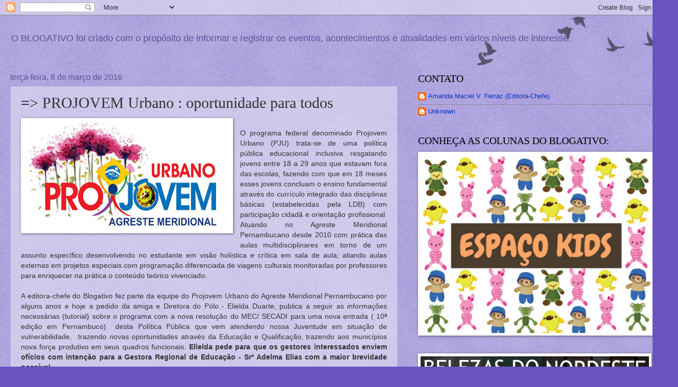

--- FILE ---
content_type: text/html; charset=UTF-8
request_url: https://blogativo2009.blogspot.com/2016/03/projovem-urbano-oportunidade-para-todos.html
body_size: 30750
content:
<!DOCTYPE html>
<html class='v2' dir='ltr' lang='pt-BR'>
<head>
<link href='https://www.blogger.com/static/v1/widgets/4128112664-css_bundle_v2.css' rel='stylesheet' type='text/css'/>
<meta content='width=1100' name='viewport'/>
<meta content='text/html; charset=UTF-8' http-equiv='Content-Type'/>
<meta content='blogger' name='generator'/>
<link href='https://blogativo2009.blogspot.com/favicon.ico' rel='icon' type='image/x-icon'/>
<link href='https://blogativo2009.blogspot.com/2016/03/projovem-urbano-oportunidade-para-todos.html' rel='canonical'/>
<link rel="alternate" type="application/atom+xml" title="BLOGATIVO: O Blog dos eventos, educação, acontecimentos, atualidades e turismo. - Atom" href="https://blogativo2009.blogspot.com/feeds/posts/default" />
<link rel="alternate" type="application/rss+xml" title="BLOGATIVO: O Blog dos eventos, educação, acontecimentos, atualidades e turismo. - RSS" href="https://blogativo2009.blogspot.com/feeds/posts/default?alt=rss" />
<link rel="service.post" type="application/atom+xml" title="BLOGATIVO: O Blog dos eventos, educação, acontecimentos, atualidades e turismo. - Atom" href="https://www.blogger.com/feeds/1876386567875749420/posts/default" />

<link rel="alternate" type="application/atom+xml" title="BLOGATIVO: O Blog dos eventos, educação, acontecimentos, atualidades e turismo. - Atom" href="https://blogativo2009.blogspot.com/feeds/1537972883334592970/comments/default" />
<!--Can't find substitution for tag [blog.ieCssRetrofitLinks]-->
<link href='https://blogger.googleusercontent.com/img/b/R29vZ2xl/AVvXsEgMyVEZOGNl1zNzTnAEYmNdCa1FH-JsJiw7qtCt4LC2EHzw0lXmF6geskSEFRg_UnzXCzN0pqI4CAsONzm34D4EwZb7EQDQ4O3xr_CyUyqRazPRS56fh5JcabpnY4hyfHUnBh_BJyt6buw/s400/Logo+Projovem.jpg' rel='image_src'/>
<meta content='https://blogativo2009.blogspot.com/2016/03/projovem-urbano-oportunidade-para-todos.html' property='og:url'/>
<meta content='=&gt; PROJOVEM Urbano : oportunidade para todos' property='og:title'/>
<meta content='    O programa federal denominado Projovem Urbano (PJU) trata-se de uma política pública educacional inclusiva resgatando jovens entre 18 a ...' property='og:description'/>
<meta content='https://blogger.googleusercontent.com/img/b/R29vZ2xl/AVvXsEgMyVEZOGNl1zNzTnAEYmNdCa1FH-JsJiw7qtCt4LC2EHzw0lXmF6geskSEFRg_UnzXCzN0pqI4CAsONzm34D4EwZb7EQDQ4O3xr_CyUyqRazPRS56fh5JcabpnY4hyfHUnBh_BJyt6buw/w1200-h630-p-k-no-nu/Logo+Projovem.jpg' property='og:image'/>
<title>BLOGATIVO: O Blog dos eventos, educação, acontecimentos, atualidades e turismo.: =&gt; PROJOVEM Urbano : oportunidade para todos</title>
<style id='page-skin-1' type='text/css'><!--
/*
-----------------------------------------------
Blogger Template Style
Name:     Watermark
Designer: Blogger
URL:      www.blogger.com
----------------------------------------------- */
/* Use this with templates/1ktemplate-*.html */
/* Content
----------------------------------------------- */
body {
font: normal normal 14px Arial, Tahoma, Helvetica, FreeSans, sans-serif;
color: #333333;
background: #6954c0 url(https://resources.blogblog.com/blogblog/data/1kt/watermark/body_background_birds.png) repeat scroll top left;
}
html body .content-outer {
min-width: 0;
max-width: 100%;
width: 100%;
}
.content-outer {
font-size: 92%;
}
a:link {
text-decoration:none;
color: #0034cc;
}
a:visited {
text-decoration:none;
color: #224d99;
}
a:hover {
text-decoration:underline;
color: #004eff;
}
.body-fauxcolumns .cap-top {
margin-top: 30px;
background: transparent url(https://resources.blogblog.com/blogblog/data/1kt/watermark/body_overlay_birds.png) no-repeat scroll top right;
height: 121px;
}
.content-inner {
padding: 0;
}
/* Header
----------------------------------------------- */
.header-inner .Header .titlewrapper,
.header-inner .Header .descriptionwrapper {
padding-left: 20px;
padding-right: 20px;
}
.Header h1 {
font: normal normal 1px Georgia, Utopia, 'Palatino Linotype', Palatino, serif;
color: transparent;
text-shadow: 2px 2px rgba(0, 0, 0, .1);
}
.Header h1 a {
color: transparent;
}
.Header .description {
font-size: 140%;
color: #555599;
}
/* Tabs
----------------------------------------------- */
.tabs-inner .section {
margin: 0 20px;
}
.tabs-inner .PageList, .tabs-inner .LinkList, .tabs-inner .Labels {
margin-left: -11px;
margin-right: -11px;
background-color: transparent;
border-top: 0 solid #ffffff;
border-bottom: 0 solid #ffffff;
-moz-box-shadow: 0 0 0 rgba(0, 0, 0, .3);
-webkit-box-shadow: 0 0 0 rgba(0, 0, 0, .3);
-goog-ms-box-shadow: 0 0 0 rgba(0, 0, 0, .3);
box-shadow: 0 0 0 rgba(0, 0, 0, .3);
}
.tabs-inner .PageList .widget-content,
.tabs-inner .LinkList .widget-content,
.tabs-inner .Labels .widget-content {
margin: -3px -11px;
background: transparent none  no-repeat scroll right;
}
.tabs-inner .widget ul {
padding: 2px 25px;
max-height: 34px;
background: transparent none no-repeat scroll left;
}
.tabs-inner .widget li {
border: none;
}
.tabs-inner .widget li a {
display: inline-block;
padding: .25em 1em;
font: normal normal 20px Georgia, Utopia, 'Palatino Linotype', Palatino, serif;
color: #0034cc;
border-right: 1px solid #6954c0;
}
.tabs-inner .widget li:first-child a {
border-left: 1px solid #6954c0;
}
.tabs-inner .widget li.selected a, .tabs-inner .widget li a:hover {
color: #000000;
}
/* Headings
----------------------------------------------- */
h2 {
font: normal normal 20px Georgia, Utopia, 'Palatino Linotype', Palatino, serif;
color: #000000;
margin: 0 0 .5em;
}
h2.date-header {
font: normal normal 16px Arial, Tahoma, Helvetica, FreeSans, sans-serif;
color: #555599;
}
/* Main
----------------------------------------------- */
.main-inner .column-center-inner,
.main-inner .column-left-inner,
.main-inner .column-right-inner {
padding: 0 5px;
}
.main-outer {
margin-top: 0;
background: transparent none no-repeat scroll top left;
}
.main-inner {
padding-top: 30px;
}
.main-cap-top {
position: relative;
}
.main-cap-top .cap-right {
position: absolute;
height: 0;
width: 100%;
bottom: 0;
background: transparent none repeat-x scroll bottom center;
}
.main-cap-top .cap-left {
position: absolute;
height: 245px;
width: 280px;
right: 0;
bottom: 0;
background: transparent none no-repeat scroll bottom left;
}
/* Posts
----------------------------------------------- */
.post-outer {
padding: 15px 20px;
margin: 0 0 25px;
background: transparent url(https://resources.blogblog.com/blogblog/data/1kt/watermark/post_background_birds.png) repeat scroll top left;
_background-image: none;
border: dotted 1px #a199cc;
-moz-box-shadow: 0 0 0 rgba(0, 0, 0, .1);
-webkit-box-shadow: 0 0 0 rgba(0, 0, 0, .1);
-goog-ms-box-shadow: 0 0 0 rgba(0, 0, 0, .1);
box-shadow: 0 0 0 rgba(0, 0, 0, .1);
}
h3.post-title {
font: normal normal 30px Georgia, Utopia, 'Palatino Linotype', Palatino, serif;
margin: 0;
}
.comments h4 {
font: normal normal 30px Georgia, Utopia, 'Palatino Linotype', Palatino, serif;
margin: 1em 0 0;
}
.post-body {
font-size: 105%;
line-height: 1.5;
position: relative;
}
.post-header {
margin: 0 0 1em;
color: #555599;
}
.post-footer {
margin: 10px 0 0;
padding: 10px 0 0;
color: #555599;
border-top: dashed 1px #777777;
}
#blog-pager {
font-size: 140%
}
#comments .comment-author {
padding-top: 1.5em;
border-top: dashed 1px #777777;
background-position: 0 1.5em;
}
#comments .comment-author:first-child {
padding-top: 0;
border-top: none;
}
.avatar-image-container {
margin: .2em 0 0;
}
/* Comments
----------------------------------------------- */
.comments .comments-content .icon.blog-author {
background-repeat: no-repeat;
background-image: url([data-uri]);
}
.comments .comments-content .loadmore a {
border-top: 1px solid #777777;
border-bottom: 1px solid #777777;
}
.comments .continue {
border-top: 2px solid #777777;
}
/* Widgets
----------------------------------------------- */
.widget ul, .widget #ArchiveList ul.flat {
padding: 0;
list-style: none;
}
.widget ul li, .widget #ArchiveList ul.flat li {
padding: .35em 0;
text-indent: 0;
border-top: dashed 1px #777777;
}
.widget ul li:first-child, .widget #ArchiveList ul.flat li:first-child {
border-top: none;
}
.widget .post-body ul {
list-style: disc;
}
.widget .post-body ul li {
border: none;
}
.widget .zippy {
color: #777777;
}
.post-body img, .post-body .tr-caption-container, .Profile img, .Image img,
.BlogList .item-thumbnail img {
padding: 5px;
background: #fff;
-moz-box-shadow: 1px 1px 5px rgba(0, 0, 0, .5);
-webkit-box-shadow: 1px 1px 5px rgba(0, 0, 0, .5);
-goog-ms-box-shadow: 1px 1px 5px rgba(0, 0, 0, .5);
box-shadow: 1px 1px 5px rgba(0, 0, 0, .5);
}
.post-body img, .post-body .tr-caption-container {
padding: 8px;
}
.post-body .tr-caption-container {
color: #333333;
}
.post-body .tr-caption-container img {
padding: 0;
background: transparent;
border: none;
-moz-box-shadow: 0 0 0 rgba(0, 0, 0, .1);
-webkit-box-shadow: 0 0 0 rgba(0, 0, 0, .1);
-goog-ms-box-shadow: 0 0 0 rgba(0, 0, 0, .1);
box-shadow: 0 0 0 rgba(0, 0, 0, .1);
}
/* Footer
----------------------------------------------- */
.footer-outer {
color:#a199cc;
background: #001933 url(https://resources.blogblog.com/blogblog/data/1kt/watermark/body_background_navigator.png) repeat scroll top left;
}
.footer-outer a {
color: #5589ff;
}
.footer-outer a:visited {
color: #3267dd;
}
.footer-outer a:hover {
color: #779aff;
}
.footer-outer .widget h2 {
color: #c3bbee;
}
/* Mobile
----------------------------------------------- */
body.mobile  {
background-size: 100% auto;
}
.mobile .body-fauxcolumn-outer {
background: transparent none repeat scroll top left;
}
html .mobile .mobile-date-outer {
border-bottom: none;
background: transparent url(https://resources.blogblog.com/blogblog/data/1kt/watermark/post_background_birds.png) repeat scroll top left;
_background-image: none;
margin-bottom: 10px;
}
.mobile .main-inner .date-outer {
padding: 0;
}
.mobile .main-inner .date-header {
margin: 10px;
}
.mobile .main-cap-top {
z-index: -1;
}
.mobile .content-outer {
font-size: 100%;
}
.mobile .post-outer {
padding: 10px;
}
.mobile .main-cap-top .cap-left {
background: transparent none no-repeat scroll bottom left;
}
.mobile .body-fauxcolumns .cap-top {
margin: 0;
}
.mobile-link-button {
background: transparent url(https://resources.blogblog.com/blogblog/data/1kt/watermark/post_background_birds.png) repeat scroll top left;
}
.mobile-link-button a:link, .mobile-link-button a:visited {
color: #0034cc;
}
.mobile-index-date .date-header {
color: #555599;
}
.mobile-index-contents {
color: #333333;
}
.mobile .tabs-inner .section {
margin: 0;
}
.mobile .tabs-inner .PageList {
margin-left: 0;
margin-right: 0;
}
.mobile .tabs-inner .PageList .widget-content {
margin: 0;
color: #000000;
background: transparent url(https://resources.blogblog.com/blogblog/data/1kt/watermark/post_background_birds.png) repeat scroll top left;
}
.mobile .tabs-inner .PageList .widget-content .pagelist-arrow {
border-left: 1px solid #6954c0;
}

--></style>
<style id='template-skin-1' type='text/css'><!--
body {
min-width: 1300px;
}
.content-outer, .content-fauxcolumn-outer, .region-inner {
min-width: 1300px;
max-width: 1300px;
_width: 1300px;
}
.main-inner .columns {
padding-left: 0px;
padding-right: 500px;
}
.main-inner .fauxcolumn-center-outer {
left: 0px;
right: 500px;
/* IE6 does not respect left and right together */
_width: expression(this.parentNode.offsetWidth -
parseInt("0px") -
parseInt("500px") + 'px');
}
.main-inner .fauxcolumn-left-outer {
width: 0px;
}
.main-inner .fauxcolumn-right-outer {
width: 500px;
}
.main-inner .column-left-outer {
width: 0px;
right: 100%;
margin-left: -0px;
}
.main-inner .column-right-outer {
width: 500px;
margin-right: -500px;
}
#layout {
min-width: 0;
}
#layout .content-outer {
min-width: 0;
width: 800px;
}
#layout .region-inner {
min-width: 0;
width: auto;
}
body#layout div.add_widget {
padding: 8px;
}
body#layout div.add_widget a {
margin-left: 32px;
}
--></style>
<link href='https://www.blogger.com/dyn-css/authorization.css?targetBlogID=1876386567875749420&amp;zx=17ef1adf-a209-4979-92d9-f3f176b6f039' media='none' onload='if(media!=&#39;all&#39;)media=&#39;all&#39;' rel='stylesheet'/><noscript><link href='https://www.blogger.com/dyn-css/authorization.css?targetBlogID=1876386567875749420&amp;zx=17ef1adf-a209-4979-92d9-f3f176b6f039' rel='stylesheet'/></noscript>
<meta name='google-adsense-platform-account' content='ca-host-pub-1556223355139109'/>
<meta name='google-adsense-platform-domain' content='blogspot.com'/>

<!-- data-ad-client=ca-pub-8942881200652777 -->

</head>
<body class='loading variant-birds'>
<div class='navbar section' id='navbar' name='Navbar'><div class='widget Navbar' data-version='1' id='Navbar1'><script type="text/javascript">
    function setAttributeOnload(object, attribute, val) {
      if(window.addEventListener) {
        window.addEventListener('load',
          function(){ object[attribute] = val; }, false);
      } else {
        window.attachEvent('onload', function(){ object[attribute] = val; });
      }
    }
  </script>
<div id="navbar-iframe-container"></div>
<script type="text/javascript" src="https://apis.google.com/js/platform.js"></script>
<script type="text/javascript">
      gapi.load("gapi.iframes:gapi.iframes.style.bubble", function() {
        if (gapi.iframes && gapi.iframes.getContext) {
          gapi.iframes.getContext().openChild({
              url: 'https://www.blogger.com/navbar/1876386567875749420?po\x3d1537972883334592970\x26origin\x3dhttps://blogativo2009.blogspot.com',
              where: document.getElementById("navbar-iframe-container"),
              id: "navbar-iframe"
          });
        }
      });
    </script><script type="text/javascript">
(function() {
var script = document.createElement('script');
script.type = 'text/javascript';
script.src = '//pagead2.googlesyndication.com/pagead/js/google_top_exp.js';
var head = document.getElementsByTagName('head')[0];
if (head) {
head.appendChild(script);
}})();
</script>
</div></div>
<div class='body-fauxcolumns'>
<div class='fauxcolumn-outer body-fauxcolumn-outer'>
<div class='cap-top'>
<div class='cap-left'></div>
<div class='cap-right'></div>
</div>
<div class='fauxborder-left'>
<div class='fauxborder-right'></div>
<div class='fauxcolumn-inner'>
</div>
</div>
<div class='cap-bottom'>
<div class='cap-left'></div>
<div class='cap-right'></div>
</div>
</div>
</div>
<div class='content'>
<div class='content-fauxcolumns'>
<div class='fauxcolumn-outer content-fauxcolumn-outer'>
<div class='cap-top'>
<div class='cap-left'></div>
<div class='cap-right'></div>
</div>
<div class='fauxborder-left'>
<div class='fauxborder-right'></div>
<div class='fauxcolumn-inner'>
</div>
</div>
<div class='cap-bottom'>
<div class='cap-left'></div>
<div class='cap-right'></div>
</div>
</div>
</div>
<div class='content-outer'>
<div class='content-cap-top cap-top'>
<div class='cap-left'></div>
<div class='cap-right'></div>
</div>
<div class='fauxborder-left content-fauxborder-left'>
<div class='fauxborder-right content-fauxborder-right'></div>
<div class='content-inner'>
<header>
<div class='header-outer'>
<div class='header-cap-top cap-top'>
<div class='cap-left'></div>
<div class='cap-right'></div>
</div>
<div class='fauxborder-left header-fauxborder-left'>
<div class='fauxborder-right header-fauxborder-right'></div>
<div class='region-inner header-inner'>
<div class='header section' id='header' name='Cabeçalho'><div class='widget Header' data-version='1' id='Header1'>
<div id='header-inner'>
<div class='titlewrapper'>
<h1 class='title'>
<a href='https://blogativo2009.blogspot.com/'>
BLOGATIVO: O Blog dos eventos, educação, acontecimentos, atualidades e turismo.
</a>
</h1>
</div>
<div class='descriptionwrapper'>
<p class='description'><span>O BLOGATIVO foi criado com o propósito de informar e registrar os eventos, acontecimentos e atualidades em vários níveis de interesse.</span></p>
</div>
</div>
</div></div>
</div>
</div>
<div class='header-cap-bottom cap-bottom'>
<div class='cap-left'></div>
<div class='cap-right'></div>
</div>
</div>
</header>
<div class='tabs-outer'>
<div class='tabs-cap-top cap-top'>
<div class='cap-left'></div>
<div class='cap-right'></div>
</div>
<div class='fauxborder-left tabs-fauxborder-left'>
<div class='fauxborder-right tabs-fauxborder-right'></div>
<div class='region-inner tabs-inner'>
<div class='tabs no-items section' id='crosscol' name='Entre colunas'></div>
<div class='tabs no-items section' id='crosscol-overflow' name='Cross-Column 2'></div>
</div>
</div>
<div class='tabs-cap-bottom cap-bottom'>
<div class='cap-left'></div>
<div class='cap-right'></div>
</div>
</div>
<div class='main-outer'>
<div class='main-cap-top cap-top'>
<div class='cap-left'></div>
<div class='cap-right'></div>
</div>
<div class='fauxborder-left main-fauxborder-left'>
<div class='fauxborder-right main-fauxborder-right'></div>
<div class='region-inner main-inner'>
<div class='columns fauxcolumns'>
<div class='fauxcolumn-outer fauxcolumn-center-outer'>
<div class='cap-top'>
<div class='cap-left'></div>
<div class='cap-right'></div>
</div>
<div class='fauxborder-left'>
<div class='fauxborder-right'></div>
<div class='fauxcolumn-inner'>
</div>
</div>
<div class='cap-bottom'>
<div class='cap-left'></div>
<div class='cap-right'></div>
</div>
</div>
<div class='fauxcolumn-outer fauxcolumn-left-outer'>
<div class='cap-top'>
<div class='cap-left'></div>
<div class='cap-right'></div>
</div>
<div class='fauxborder-left'>
<div class='fauxborder-right'></div>
<div class='fauxcolumn-inner'>
</div>
</div>
<div class='cap-bottom'>
<div class='cap-left'></div>
<div class='cap-right'></div>
</div>
</div>
<div class='fauxcolumn-outer fauxcolumn-right-outer'>
<div class='cap-top'>
<div class='cap-left'></div>
<div class='cap-right'></div>
</div>
<div class='fauxborder-left'>
<div class='fauxborder-right'></div>
<div class='fauxcolumn-inner'>
</div>
</div>
<div class='cap-bottom'>
<div class='cap-left'></div>
<div class='cap-right'></div>
</div>
</div>
<!-- corrects IE6 width calculation -->
<div class='columns-inner'>
<div class='column-center-outer'>
<div class='column-center-inner'>
<div class='main section' id='main' name='Principal'><div class='widget Blog' data-version='1' id='Blog1'>
<div class='blog-posts hfeed'>

          <div class="date-outer">
        
<h2 class='date-header'><span>terça-feira, 8 de março de 2016</span></h2>

          <div class="date-posts">
        
<div class='post-outer'>
<div class='post hentry uncustomized-post-template' itemprop='blogPost' itemscope='itemscope' itemtype='http://schema.org/BlogPosting'>
<meta content='https://blogger.googleusercontent.com/img/b/R29vZ2xl/AVvXsEgMyVEZOGNl1zNzTnAEYmNdCa1FH-JsJiw7qtCt4LC2EHzw0lXmF6geskSEFRg_UnzXCzN0pqI4CAsONzm34D4EwZb7EQDQ4O3xr_CyUyqRazPRS56fh5JcabpnY4hyfHUnBh_BJyt6buw/s400/Logo+Projovem.jpg' itemprop='image_url'/>
<meta content='1876386567875749420' itemprop='blogId'/>
<meta content='1537972883334592970' itemprop='postId'/>
<a name='1537972883334592970'></a>
<h3 class='post-title entry-title' itemprop='name'>
=> PROJOVEM Urbano : oportunidade para todos
</h3>
<div class='post-header'>
<div class='post-header-line-1'></div>
</div>
<div class='post-body entry-content' id='post-body-1537972883334592970' itemprop='description articleBody'>
<div class="separator" style="clear: both; text-align: center;">
<a href="https://blogger.googleusercontent.com/img/b/R29vZ2xl/AVvXsEgMyVEZOGNl1zNzTnAEYmNdCa1FH-JsJiw7qtCt4LC2EHzw0lXmF6geskSEFRg_UnzXCzN0pqI4CAsONzm34D4EwZb7EQDQ4O3xr_CyUyqRazPRS56fh5JcabpnY4hyfHUnBh_BJyt6buw/s1600/Logo+Projovem.jpg" imageanchor="1" style="clear: left; float: left; margin-bottom: 1em; margin-right: 1em;"><img border="0" height="210" src="https://blogger.googleusercontent.com/img/b/R29vZ2xl/AVvXsEgMyVEZOGNl1zNzTnAEYmNdCa1FH-JsJiw7qtCt4LC2EHzw0lXmF6geskSEFRg_UnzXCzN0pqI4CAsONzm34D4EwZb7EQDQ4O3xr_CyUyqRazPRS56fh5JcabpnY4hyfHUnBh_BJyt6buw/s400/Logo+Projovem.jpg" width="400" /></a></div>
<br />
<div style="text-align: justify;">
<span style="font-family: &quot;trebuchet ms&quot; , sans-serif;">O programa federal denominado Projovem Urbano (PJU) trata-se de uma política pública educacional inclusiva resgatando jovens entre 18 a 29 anos que estavam fora das escolas, fazendo com que em 18 meses esses jovens concluam o ensino fundamental através do currículo integrado das disciplinas básicas (estabelecidas pela LDB) com participação cidadã e orientação profissional. Atuando no Agreste Meridional Pernambucano desde 2010 com prática das aulas multidisciplinares em torno de um assunto específico desenvolvendo no estudante em visão holística e crítica em sala de aula; aliando aulas externas em projetos especiais com programação diferenciada de viagens culturais monitoradas por professores para enriquecer na prática o conteúdo teórico vivenciado.&nbsp;</span></div>
<div style="text-align: justify;">
<span style="font-family: &quot;trebuchet ms&quot; , sans-serif;"><br /></span></div>
<div style="text-align: justify;">
<span style="font-family: &quot;trebuchet ms&quot; , sans-serif;">A editora-chefe do Blogativo fez parte da equipe do Projovem Urbano do Agreste Meridional Pernambucano por alguns anos e hoje a pedido da amiga e Diretora do Pólo - Elielda Duarte, publica a seguir as informações necessárias (tutorial) sobre o programa com a nova resolução do MEC/ SECADI para uma nova entrada ( 10ª edição em Pernambuco) &nbsp;desta Política Pública que vem atendendo nossa Juventude em situação de vulnerabilidade, &nbsp;trazendo novas oportunidades através da Educação e Qualificação, trazendo aos municípios nova força produtivo em seus quadros funcionais. <b>Elielda pede para que os gestores interessados enviem ofícios com intenção para a Gestora Regional de Educação - Srª Adelma Elias com a maior brevidade possível.&nbsp;</b></span></div>
<div style="text-align: justify;">
<span style="font-family: &quot;trebuchet ms&quot; , sans-serif;"><b><br /></b></span></div>
<div style="text-align: justify;">
<span style="font-family: &quot;trebuchet ms&quot; , sans-serif;"><b><br /></b></span></div>
<div style="text-align: justify;">
<span style="font-family: &quot;trebuchet ms&quot; , sans-serif;"><b><br /></b></span></div>
<div style="text-align: justify;">
<span style="font-family: &quot;trebuchet ms&quot; , sans-serif;"><b><br /></b></span></div>
<div align="center" class="MsoNormal" style="line-height: 150%; text-align: center;">
<b><span style="font-family: &quot;times new roman&quot; , &quot;serif&quot;; font-size: 40.0pt; line-height: 150%;">PROJOVEM URBANO<o:p></o:p></span></b></div>
<div align="right" class="MsoNormal" style="line-height: 150%; text-align: right;">
<span style="font-family: &quot;times new roman&quot; , &quot;serif&quot;; font-size: 16.0pt; line-height: 150%;">Conhecimento
e oportunidade para todos.<o:p></o:p></span></div>
<div class="MsoNormal" style="line-height: 150%; margin-left: 18.0pt;">
<br /></div>
<div class="MsoNormal" style="line-height: 150%; margin-left: 18.0pt;">
<br /></div>
<div class="MsoNormal" style="line-height: 150%; margin-left: 18.0pt;">
<br /></div>
<div class="MsoNormal" style="line-height: 150%; margin-left: 18.0pt;">
<br /></div>
<div class="MsoNormal" style="line-height: 150%; margin-left: 18.0pt;">
<span style="font-family: &quot;times new roman&quot; , &quot;serif&quot;; font-size: 12.0pt; line-height: 150%;"><br /></span></div>
<div class="MsoNormal" style="line-height: 150%; margin-left: 18pt; text-align: right;">
<span style="font-family: &quot;times new roman&quot; , &quot;serif&quot;; font-size: 12.0pt; line-height: 150%;">&nbsp;</span><b style="line-height: 150%; text-align: right;"><i><span style="font-family: &quot;times new roman&quot; , &quot;serif&quot;; font-size: 10.0pt; line-height: 150%;">Gestor
Regional:</span></i></b></div>
<div align="right" class="MsoNormal" style="line-height: 150%; margin-left: 18.0pt; text-align: right;">
<i><span style="font-family: &quot;times new roman&quot; , &quot;serif&quot;; font-size: 10.0pt; line-height: 150%;">Adelma Elias<o:p></o:p></span></i></div>
<div align="right" class="MsoNormal" style="line-height: 150%; margin-left: 18.0pt; text-align: right;">
<br /></div>
<div align="right" class="MsoNormal" style="line-height: 150%; margin-left: 18.0pt; text-align: right;">
<i><span style="font-family: &quot;times new roman&quot; , &quot;serif&quot;; font-size: 10.0pt; line-height: 150%;">Coordenação de
Polo do Agreste Meridional &#8211; PJU<o:p></o:p></span></i></div>
<div align="right" class="MsoNormal" style="line-height: 150%; margin-left: 18.0pt; text-align: right;">
<b><i><span style="font-family: &quot;times new roman&quot; , &quot;serif&quot;; font-size: 10.0pt; line-height: 150%;">Diretora:<o:p></o:p></span></i></b></div>
<div align="right" class="MsoNormal" style="line-height: 150%; margin-left: 18.0pt; text-align: right;">
<i><span style="font-family: &quot;times new roman&quot; , &quot;serif&quot;; font-size: 10.0pt; line-height: 150%;">Elielda Barbosa
Duarte<o:p></o:p></span></i></div>
<div align="right" class="MsoNormal" style="line-height: 150%; margin-left: 18.0pt; text-align: right;">
<b><i><span style="font-family: &quot;times new roman&quot; , &quot;serif&quot;; font-size: 10.0pt; line-height: 150%;">Assistente
Pedagógica:<o:p></o:p></span></i></b></div>
<div align="right" class="MsoNormal" style="line-height: 150%; margin-left: 18.0pt; text-align: right;">
<i><span style="font-family: &quot;times new roman&quot; , &quot;serif&quot;; font-size: 10.0pt; line-height: 150%;">Marcia Oliveira
de Andrade<o:p></o:p></span></i></div>
<div align="right" class="MsoNormal" style="line-height: 150%; margin-left: 18.0pt; text-align: right;">
<b><i><span style="font-family: &quot;times new roman&quot; , &quot;serif&quot;; font-size: 10.0pt; line-height: 150%;">Apoio
Administrativo:<o:p></o:p></span></i></b></div>
<div align="right" class="MsoNormal" style="line-height: 150%; margin-left: 18.0pt; text-align: right;">
<i><span style="font-family: &quot;times new roman&quot; , &quot;serif&quot;; font-size: 10.0pt; line-height: 150%;">Daniel Cleves<o:p></o:p></span></i></div>
<div align="right" class="MsoNormal" style="line-height: 150%; margin-left: 18.0pt; text-align: right;">
<i><span style="font-family: &quot;times new roman&quot; , &quot;serif&quot;; font-size: 10.0pt; line-height: 150%;">Telefone/Contato</span></i><i><span style="font-family: &quot;wingdings&quot;; font-size: 10.0pt; line-height: 150%;">L</span></i><i><span style="font-family: &quot;times new roman&quot; , &quot;serif&quot;; font-size: 10.0pt; line-height: 150%;">87)3761-8389<o:p></o:p></span></i></div>
<div align="right" class="MsoNormal" style="line-height: 150%; margin-left: 18.0pt; text-align: right;">
<i><span style="font-family: &quot;times new roman&quot; , &quot;serif&quot;; font-size: 10.0pt; line-height: 150%;">E-mail: </span></i><a href="mailto:greamprojovemurbano@hotmail.com"><i><span style="font-family: &quot;times new roman&quot; , &quot;serif&quot;; font-size: 10.0pt; line-height: 150%;">greamprojovemurbano@hotmail.com</span></i></a><i><span style="font-family: &quot;times new roman&quot; , &quot;serif&quot;; font-size: 10.0pt; line-height: 150%;"><o:p></o:p></span></i></div>
<div align="right" class="MsoNormal" style="line-height: 150%; margin-left: 18.0pt; text-align: right;">
<i><span style="font-family: &quot;times new roman&quot; , &quot;serif&quot;; font-size: 10.0pt; line-height: 150%;">Blog:
projovemnanet.blogspot.com<o:p></o:p></span></i></div>
<div align="right" class="MsoNormal" style="line-height: 150%; margin-left: 18.0pt; text-align: right;">
<br /></div>
<div align="right" class="MsoNormal" style="line-height: 150%; margin-left: 18.0pt; text-align: right;">
<br /></div>
<div class="MsoNormal" style="line-height: 150%; text-align: justify;">
<br /></div>
<div class="MsoNormal" style="line-height: 150%; text-align: justify;">
<b><span style="font-family: &quot;times new roman&quot; , &quot;serif&quot;; font-size: 12.0pt; line-height: 150%;">O PROGRAMA<o:p></o:p></span></b></div>
<div class="MsoNormal" style="line-height: 150%; text-align: justify;">
<br /></div>
<div class="MsoNormal" style="line-height: 150%; text-align: justify;">
<span style="font-family: &quot;times new roman&quot; , &quot;serif&quot;; font-size: 12.0pt; line-height: 150%;">&nbsp;&nbsp;&nbsp;&nbsp;&nbsp;&nbsp;&nbsp;&nbsp;&nbsp;&nbsp;&nbsp; O Projopem Urbano tem como
finalidade proporcionar formação integral aos jovens, por meio de uma efetiva
associação entre:<o:p></o:p></span></div>
<div class="MsoListParagraphCxSpFirst" style="line-height: 150%; mso-list: l4 level1 lfo1; text-align: justify; text-indent: -18.0pt;">
<!--[if !supportLists]--><span style="font-family: &quot;symbol&quot;; font-size: 12.0pt; line-height: 150%;">&#183;<span style="font-family: &quot;times new roman&quot;; font-size: 7pt; font-stretch: normal; line-height: normal;">&nbsp;&nbsp;&nbsp;&nbsp;&nbsp;&nbsp;&nbsp;&nbsp;
</span></span><!--[endif]--><b><span style="font-family: &quot;times new roman&quot; , &quot;serif&quot;; font-size: 12.0pt; line-height: 150%;">Formação
Básica</span></b><span style="font-family: &quot;times new roman&quot; , &quot;serif&quot;; font-size: 12.0pt; line-height: 150%;">: para elevação da escolaridade, tendo em vista a
conclusão do ensino fundamental;<o:p></o:p></span></div>
<div class="MsoListParagraphCxSpMiddle" style="line-height: 150%; mso-list: l4 level1 lfo1; text-align: justify; text-indent: -18.0pt;">
<!--[if !supportLists]--><span style="font-family: &quot;symbol&quot;; font-size: 12.0pt; line-height: 150%;">&#183;<span style="font-family: &quot;times new roman&quot;; font-size: 7pt; font-stretch: normal; line-height: normal;">&nbsp;&nbsp;&nbsp;&nbsp;&nbsp;&nbsp;&nbsp;&nbsp;
</span></span><!--[endif]--><b><span style="font-family: &quot;times new roman&quot; , &quot;serif&quot;; font-size: 12.0pt; line-height: 150%;">Qualificação
Profissional</span></b><span style="font-family: &quot;times new roman&quot; , &quot;serif&quot;; font-size: 12.0pt; line-height: 150%;">: com certificação de formação inicial;<o:p></o:p></span></div>
<div class="MsoListParagraphCxSpLast" style="line-height: 150%; mso-list: l4 level1 lfo1; text-align: justify; text-indent: -18.0pt;">
<!--[if !supportLists]--><span style="font-family: &quot;symbol&quot;; font-size: 12.0pt; line-height: 150%;">&#183;<span style="font-family: &quot;times new roman&quot;; font-size: 7pt; font-stretch: normal; line-height: normal;">&nbsp;&nbsp;&nbsp;&nbsp;&nbsp;&nbsp;&nbsp;&nbsp;
</span></span><!--[endif]--><b><span style="font-family: &quot;times new roman&quot; , &quot;serif&quot;; font-size: 12.0pt; line-height: 150%;">Participação
Cidadã</span></b><span style="font-family: &quot;times new roman&quot; , &quot;serif&quot;; font-size: 12.0pt; line-height: 150%;">: com a promoção de experiência de ataução social na
comunidade.<o:p></o:p></span></div>
<div class="MsoNormal" style="line-height: 150%; text-align: justify;">
<br /></div>
<div class="MsoNormal" style="line-height: 150%; text-align: justify; text-indent: 35.4pt;">
<span style="font-family: &quot;times new roman&quot; , &quot;serif&quot;; font-size: 12.0pt; line-height: 150%;">O
programa Projovem Urbano ajuda jovens entre 18 e 29 anos que saibam ler e
escrever e não tenham terminado o ensino fundamental (8ª série) a terminarem
seus estudos e entrar no mercado de trabalho.<o:p></o:p></span></div>
<div class="MsoNormal" style="line-height: 150%; text-align: justify; text-indent: 35.4pt;">
<span style="font-family: &quot;times new roman&quot; , &quot;serif&quot;; font-size: 12.0pt; line-height: 150%;">O
curso tem duração de 18meses e oferece uma bolsa-auxílio de R$100,00 por mês
para quem participar do curso, obtendo frequência e pontuação positiva.<o:p></o:p></span></div>
<div class="MsoNormal" style="line-height: 150%; text-align: justify; text-indent: 35.4pt;">
<br /></div>
<div class="MsoNormal" style="line-height: 150%; text-align: justify;">
<br /></div>
<div class="MsoNormal" style="line-height: 150%; text-align: justify;">
<b><span style="font-family: &quot;times new roman&quot; , &quot;serif&quot;; font-size: 12.0pt; line-height: 150%;">O CURSO<o:p></o:p></span></b></div>
<div class="MsoNormal" style="line-height: 150%; text-align: justify;">
<br /></div>
<div class="MsoListParagraphCxSpFirst" style="line-height: 150%; mso-list: l3 level1 lfo2; text-align: justify; text-indent: -18.0pt;">
<!--[if !supportLists]--><span style="font-family: &quot;symbol&quot;; font-size: 12.0pt; line-height: 150%;">&#183;<span style="font-family: &quot;times new roman&quot;; font-size: 7pt; font-stretch: normal; line-height: normal;">&nbsp;&nbsp;&nbsp;&nbsp;&nbsp;&nbsp;&nbsp;&nbsp;
</span></span><!--[endif]--><b><span style="font-family: &quot;times new roman&quot; , &quot;serif&quot;; font-size: 12.0pt; line-height: 150%;">Formação
Técnica Geral</span></b><span style="font-family: &quot;times new roman&quot; , &quot;serif&quot;; font-size: 12.0pt; line-height: 150%;">: aborda aspectos comuns a qualquer
ocupação e que permitem ao jovem compreender o papel do trabalho e da formação
profissional no mundo contemporâneo.<o:p></o:p></span></div>
<div class="MsoListParagraphCxSpMiddle" style="line-height: 150%; mso-list: l3 level1 lfo2; text-align: justify; text-indent: -18.0pt;">
<!--[if !supportLists]--><span style="font-family: &quot;symbol&quot;; font-size: 12.0pt; line-height: 150%;">&#183;<span style="font-family: &quot;times new roman&quot;; font-size: 7pt; font-stretch: normal; line-height: normal;">&nbsp;&nbsp;&nbsp;&nbsp;&nbsp;&nbsp;&nbsp;&nbsp;
</span></span><!--[endif]--><b><span style="font-family: &quot;times new roman&quot; , &quot;serif&quot;; font-size: 12.0pt; line-height: 150%;">Arcos
Ocupacionais</span></b><span style="font-family: &quot;times new roman&quot; , &quot;serif&quot;; font-size: 12.0pt; line-height: 150%;">: em número de 23, que preparam o jovem
para atuar no mundo do trabalho, como empregado, pequeno empresário ou membro
de cooperativa. Baseando-se em concepções contemporâneas de organização do
trabalho, cada arco desenvolve competências relacionadas à concepção, à
produção e à circulação de bens ou serviços, ampliando e articulando as
possibilidades de atuação do jovem no mundo do trabalho.<o:p></o:p></span></div>
<div class="MsoListParagraphCxSpMiddle" style="line-height: 150%; mso-list: l3 level1 lfo2; text-align: justify; text-indent: -18.0pt;">
<!--[if !supportLists]--><span style="font-family: &quot;symbol&quot;; font-size: 12.0pt; line-height: 150%;">&#183;<span style="font-family: &quot;times new roman&quot;; font-size: 7pt; font-stretch: normal; line-height: normal;">&nbsp;&nbsp;&nbsp;&nbsp;&nbsp;&nbsp;&nbsp;&nbsp;
</span></span><!--[endif]--><b><span style="font-family: &quot;times new roman&quot; , &quot;serif&quot;; font-size: 12.0pt; line-height: 150%;">Projeto
de Orientação Profissional (POP)</span></b><span style="font-family: &quot;times new roman&quot; , &quot;serif&quot;; font-size: 12.0pt; line-height: 150%;">: é um trabalho de
cunho reflexivo, ao longo de todo o curso, preparando o jovem para melhor
compreender a dinâmica do mundo do trabalho e planejar o percurso de sua
formação profissional.<o:p></o:p></span></div>
<div class="MsoListParagraphCxSpMiddle" style="line-height: 150%; mso-list: l3 level1 lfo2; text-align: justify; text-indent: -18.0pt;">
<!--[if !supportLists]--><span style="font-family: &quot;symbol&quot;; font-size: 12.0pt; line-height: 150%;">&#183;<span style="font-family: &quot;times new roman&quot;; font-size: 7pt; font-stretch: normal; line-height: normal;">&nbsp;&nbsp;&nbsp;&nbsp;&nbsp;&nbsp;&nbsp;&nbsp;
</span></span><!--[endif]--><b><span style="font-family: &quot;times new roman&quot; , &quot;serif&quot;; font-size: 12.0pt; line-height: 150%;">Participação
Cidadã</span></b><span style="font-family: &quot;times new roman&quot; , &quot;serif&quot;; font-size: 12.0pt; line-height: 150%;">: corresponde uma das dimensões curriculares,
compreende a dois conjuntos de atividades:<o:p></o:p></span></div>
<div class="MsoListParagraphCxSpMiddle" style="line-height: 150%; margin-left: 78.9pt; mso-add-space: auto; mso-list: l1 level1 lfo3; text-align: justify; text-indent: -18.0pt;">
<!--[if !supportLists]--><span style="font-family: &quot;wingdings&quot;; font-size: 12.0pt; line-height: 150%;">Ø<span style="font-family: &quot;times new roman&quot;; font-size: 7pt; font-stretch: normal; line-height: normal;">&nbsp; </span></span><!--[endif]--><span style="font-family: &quot;times new roman&quot; , &quot;serif&quot;; font-size: 12.0pt; line-height: 150%;">Reflexões
conceitos básicos para a Participação Cidadã: articulando-se esse componente
com os demais, especialmente, Ciências Humanas, Língua Portuguesa e
Qualificação para o Trabalho;<o:p></o:p></span></div>
<div class="MsoListParagraphCxSpLast" style="line-height: 150%; margin-left: 78.9pt; mso-add-space: auto; mso-list: l1 level1 lfo3; text-align: justify; text-indent: -18.0pt;">
<!--[if !supportLists]--><span style="font-family: &quot;wingdings&quot;; font-size: 12.0pt; line-height: 150%;">Ø<span style="font-family: &quot;times new roman&quot;; font-size: 7pt; font-stretch: normal; line-height: normal;">&nbsp; </span></span><!--[endif]--><span style="font-family: &quot;times new roman&quot; , &quot;serif&quot;; font-size: 12.0pt; line-height: 150%;">Plano
de Ação Comunitária (PLA): que se refere ao planejamento, realização, avaliação
e sistematização de uma ação social escolhida pelos os alunos, fundamenta no
conhecimento de sua realidade próxima.<o:p></o:p></span></div>
<div class="MsoNormal" style="line-height: 150%; text-align: justify;">
<br /></div>
<div class="MsoNormal" style="line-height: 150%; text-align: justify;">
<br /></div>
<div class="MsoNormal" style="line-height: 150%; text-align: justify;">
<b><span style="font-family: &quot;times new roman&quot; , &quot;serif&quot;; font-size: 12.0pt; line-height: 150%;">UNIDADES FORMATIVAS<o:p></o:p></span></b></div>
<div class="MsoNormal" style="line-height: 150%; text-align: justify;">
<br /></div>
<table border="0" cellpadding="0" cellspacing="0" class="MsoNormalTable" style="border-collapse: collapse; margin-left: 2.7pt; mso-padding-alt: 0cm 3.5pt 0cm 3.5pt; mso-yfti-tbllook: 1184; width: 597px;">
 <tbody>
<tr style="height: 15.0pt; mso-yfti-firstrow: yes; mso-yfti-irow: 0;">
  <td nowrap="" style="background: #7F7F7F; border: solid windowtext 1.0pt; height: 15.0pt; mso-border-alt: solid windowtext .5pt; padding: 0cm 3.5pt 0cm 3.5pt; width: 65.0pt;" valign="bottom" width="87"><div class="MsoNormal">
<span style="color: white; font-family: &quot;times new roman&quot; , &quot;serif&quot;; mso-fareast-font-family: &quot;Times New Roman&quot;; mso-fareast-language: PT-BR;">Conteúdos<o:p></o:p></span></div>
</td>
  <td rowspan="2" style="background: #7F7F7F; border-left: none; border: solid windowtext 1.0pt; height: 15.0pt; mso-border-alt: solid windowtext .5pt; mso-border-left-alt: solid windowtext .5pt; padding: 0cm 3.5pt 0cm 3.5pt; width: 48.0pt;" width="64"><div align="center" class="MsoNormal" style="text-align: center;">
<span style="color: white; font-family: &quot;times new roman&quot; , &quot;serif&quot;; mso-fareast-font-family: &quot;Times New Roman&quot;; mso-fareast-language: PT-BR;">Ciências Humanas<o:p></o:p></span></div>
</td>
  <td rowspan="2" style="background: #7F7F7F; border-left: none; border: solid windowtext 1.0pt; height: 15.0pt; mso-border-alt: solid windowtext .5pt; mso-border-left-alt: solid windowtext .5pt; padding: 0cm 3.5pt 0cm 3.5pt; width: 57.0pt;" width="76"><div align="center" class="MsoNormal" style="text-align: center;">
<span style="color: white; font-family: &quot;times new roman&quot; , &quot;serif&quot;; mso-fareast-font-family: &quot;Times New Roman&quot;; mso-fareast-language: PT-BR;">Língua Portuguesa<o:p></o:p></span></div>
</td>
  <td nowrap="" rowspan="2" style="background: #7F7F7F; border-left: none; border: solid windowtext 1.0pt; height: 15.0pt; mso-border-alt: solid windowtext .5pt; mso-border-left-alt: solid windowtext .5pt; padding: 0cm 3.5pt 0cm 3.5pt; width: 48.0pt;" width="64"><div align="center" class="MsoNormal" style="text-align: center;">
<span style="color: white; font-family: &quot;times new roman&quot; , &quot;serif&quot;; mso-fareast-font-family: &quot;Times New Roman&quot;; mso-fareast-language: PT-BR;">Inglês<o:p></o:p></span></div>
</td>
  <td nowrap="" rowspan="2" style="background: #7F7F7F; border-left: none; border: solid windowtext 1.0pt; height: 15.0pt; mso-border-alt: solid windowtext .5pt; mso-border-left-alt: solid windowtext .5pt; padding: 0cm 3.5pt 0cm 3.5pt; width: 61.0pt;" width="81"><div align="center" class="MsoNormal" style="text-align: center;">
<span style="color: white; font-family: &quot;times new roman&quot; , &quot;serif&quot;; mso-fareast-font-family: &quot;Times New Roman&quot;; mso-fareast-language: PT-BR;">Matemática<o:p></o:p></span></div>
</td>
  <td rowspan="2" style="background: #7F7F7F; border-left: none; border: solid windowtext 1.0pt; height: 15.0pt; mso-border-alt: solid windowtext .5pt; mso-border-left-alt: solid windowtext .5pt; padding: 0cm 3.5pt 0cm 3.5pt; width: 48.0pt;" width="64"><div align="center" class="MsoNormal" style="text-align: center;">
<span style="color: white; font-family: &quot;times new roman&quot; , &quot;serif&quot;; mso-fareast-font-family: &quot;Times New Roman&quot;; mso-fareast-language: PT-BR;">Ciências da Natureza<o:p></o:p></span></div>
</td>
  <td rowspan="2" style="background: #7F7F7F; border-left: none; border: solid windowtext 1.0pt; height: 15.0pt; mso-border-alt: solid windowtext .5pt; mso-border-left-alt: solid windowtext .5pt; padding: 0cm 3.5pt 0cm 3.5pt; width: 62.0pt;" width="83"><div align="center" class="MsoNormal" style="text-align: center;">
<span style="color: white; font-family: &quot;times new roman&quot; , &quot;serif&quot;; mso-fareast-font-family: &quot;Times New Roman&quot;; mso-fareast-language: PT-BR;">Qualificação Profissional<o:p></o:p></span></div>
</td>
  <td rowspan="2" style="background: #7F7F7F; border-left: none; border: solid windowtext 1.0pt; height: 15.0pt; mso-border-alt: solid windowtext .5pt; mso-border-left-alt: solid windowtext .5pt; padding: 0cm 3.5pt 0cm 3.5pt; width: 59.0pt;" width="79"><div align="center" class="MsoNormal" style="text-align: center;">
<span style="color: white; font-family: &quot;times new roman&quot; , &quot;serif&quot;; mso-fareast-font-family: &quot;Times New Roman&quot;; mso-fareast-language: PT-BR;">Participação Cidadã<o:p></o:p></span></div>
</td>
 </tr>
<tr style="height: 30.0pt; mso-yfti-irow: 1;">
  <td style="background: #7F7F7F; border-top: none; border: solid windowtext 1.0pt; height: 30.0pt; mso-border-bottom-alt: solid windowtext .5pt; mso-border-left-alt: solid windowtext .5pt; mso-border-right-alt: solid windowtext .5pt; padding: 0cm 3.5pt 0cm 3.5pt; width: 65.0pt;" width="87"><div align="center" class="MsoNormal" style="text-align: center;">
<span style="color: white; font-family: &quot;times new roman&quot; , &quot;serif&quot;; mso-fareast-font-family: &quot;Times New Roman&quot;; mso-fareast-language: PT-BR;">Eixos Estruturantes<o:p></o:p></span></div>
</td>
 </tr>
<tr style="height: 48.0pt; mso-yfti-irow: 2;">
  <td style="background: #7F7F7F; border-top: none; border: solid windowtext 1.0pt; height: 48.0pt; mso-border-bottom-alt: solid windowtext .5pt; mso-border-left-alt: solid windowtext .5pt; mso-border-right-alt: solid windowtext .5pt; padding: 0cm 3.5pt 0cm 3.5pt; width: 65.0pt;" valign="bottom" width="87"><div align="center" class="MsoNormal" style="text-align: center;">
<span style="color: white; font-family: &quot;times new roman&quot; , &quot;serif&quot;; mso-fareast-font-family: &quot;Times New Roman&quot;; mso-fareast-language: PT-BR;">I&nbsp;&nbsp;&nbsp;&nbsp;
  Juventude e Cultura<o:p></o:p></span></div>
</td>
  <td nowrap="" style="border-bottom: solid windowtext 1.0pt; border-left: none; border-right: solid windowtext 1.0pt; border-top: none; height: 48.0pt; mso-border-bottom-alt: solid windowtext .5pt; mso-border-right-alt: solid windowtext .5pt; padding: 0cm 3.5pt 0cm 3.5pt; width: 48.0pt;" width="64"><div align="center" class="MsoNormal" style="text-align: center;">
<span style="font-family: &quot;times new roman&quot; , serif;">Tópicos<o:p></o:p></span></div>
</td>
  <td nowrap="" style="border-bottom: solid windowtext 1.0pt; border-left: none; border-right: solid windowtext 1.0pt; border-top: none; height: 48.0pt; mso-border-bottom-alt: solid windowtext .5pt; mso-border-right-alt: solid windowtext .5pt; padding: 0cm 3.5pt 0cm 3.5pt; width: 57.0pt;" width="76"><div align="center" class="MsoNormal" style="text-align: center;">
<span style="font-family: &quot;times new roman&quot; , serif;">Tópicos<o:p></o:p></span></div>
</td>
  <td nowrap="" style="border-bottom: solid windowtext 1.0pt; border-left: none; border-right: solid windowtext 1.0pt; border-top: none; height: 48.0pt; mso-border-bottom-alt: solid windowtext .5pt; mso-border-right-alt: solid windowtext .5pt; padding: 0cm 3.5pt 0cm 3.5pt; width: 48.0pt;" width="64"><div align="center" class="MsoNormal" style="text-align: center;">
<span style="font-family: &quot;times new roman&quot; , serif;">Tópicos<o:p></o:p></span></div>
</td>
  <td nowrap="" style="border-bottom: solid windowtext 1.0pt; border-left: none; border-right: solid windowtext 1.0pt; border-top: none; height: 48.0pt; mso-border-bottom-alt: solid windowtext .5pt; mso-border-right-alt: solid windowtext .5pt; padding: 0cm 3.5pt 0cm 3.5pt; width: 61.0pt;" width="81"><div align="center" class="MsoNormal" style="text-align: center;">
<span style="font-family: &quot;times new roman&quot; , serif;">Tópicos<o:p></o:p></span></div>
</td>
  <td nowrap="" style="border-bottom: solid windowtext 1.0pt; border-left: none; border-right: solid windowtext 1.0pt; border-top: none; height: 48.0pt; mso-border-bottom-alt: solid windowtext .5pt; mso-border-right-alt: solid windowtext .5pt; padding: 0cm 3.5pt 0cm 3.5pt; width: 48.0pt;" width="64"><div align="center" class="MsoNormal" style="text-align: center;">
<span style="font-family: &quot;times new roman&quot; , serif;">Tópicos<o:p></o:p></span></div>
</td>
  <td nowrap="" style="border-bottom: solid windowtext 1.0pt; border-left: none; border-right: solid windowtext 1.0pt; border-top: none; height: 48.0pt; mso-border-bottom-alt: solid windowtext .5pt; mso-border-right-alt: solid windowtext .5pt; padding: 0cm 3.5pt 0cm 3.5pt; width: 62.0pt;" width="83"><div align="center" class="MsoNormal" style="text-align: center;">
<span style="font-family: &quot;times new roman&quot; , serif;">Tópicos<o:p></o:p></span></div>
</td>
  <td nowrap="" style="border-bottom: solid windowtext 1.0pt; border-left: none; border-right: solid windowtext 1.0pt; border-top: none; height: 48.0pt; mso-border-bottom-alt: solid windowtext .5pt; mso-border-right-alt: solid windowtext .5pt; padding: 0cm 3.5pt 0cm 3.5pt; width: 59.0pt;" width="79"><div align="center" class="MsoNormal" style="text-align: center;">
<span style="font-family: &quot;times new roman&quot; , serif;">Tópicos<o:p></o:p></span></div>
</td>
 </tr>
<tr style="height: 48.0pt; mso-yfti-irow: 3;">
  <td style="background: #7F7F7F; border-top: none; border: solid windowtext 1.0pt; height: 48.0pt; mso-border-bottom-alt: solid windowtext .5pt; mso-border-left-alt: solid windowtext .5pt; mso-border-right-alt: solid windowtext .5pt; padding: 0cm 3.5pt 0cm 3.5pt; width: 65.0pt;" valign="bottom" width="87"><div align="center" class="MsoNormal" style="text-align: center;">
<span style="color: white; font-family: &quot;times new roman&quot; , &quot;serif&quot;; mso-fareast-font-family: &quot;Times New Roman&quot;; mso-fareast-language: PT-BR;">II&nbsp;&nbsp;
  Juventude e Cidade<o:p></o:p></span></div>
</td>
  <td nowrap="" style="border-bottom: solid windowtext 1.0pt; border-left: none; border-right: solid windowtext 1.0pt; border-top: none; height: 48.0pt; mso-border-bottom-alt: solid windowtext .5pt; mso-border-right-alt: solid windowtext .5pt; padding: 0cm 3.5pt 0cm 3.5pt; width: 48.0pt;" width="64"><div align="center" class="MsoNormal" style="text-align: center;">
<span style="font-family: &quot;times new roman&quot; , serif;">Tópicos<o:p></o:p></span></div>
</td>
  <td nowrap="" style="border-bottom: solid windowtext 1.0pt; border-left: none; border-right: solid windowtext 1.0pt; border-top: none; height: 48.0pt; mso-border-bottom-alt: solid windowtext .5pt; mso-border-right-alt: solid windowtext .5pt; padding: 0cm 3.5pt 0cm 3.5pt; width: 57.0pt;" width="76"><div align="center" class="MsoNormal" style="text-align: center;">
<span style="font-family: &quot;times new roman&quot; , serif;">Tópicos<o:p></o:p></span></div>
</td>
  <td nowrap="" style="border-bottom: solid windowtext 1.0pt; border-left: none; border-right: solid windowtext 1.0pt; border-top: none; height: 48.0pt; mso-border-bottom-alt: solid windowtext .5pt; mso-border-right-alt: solid windowtext .5pt; padding: 0cm 3.5pt 0cm 3.5pt; width: 48.0pt;" width="64"><div align="center" class="MsoNormal" style="text-align: center;">
<span style="font-family: &quot;times new roman&quot; , serif;">Tópicos<o:p></o:p></span></div>
</td>
  <td nowrap="" style="border-bottom: solid windowtext 1.0pt; border-left: none; border-right: solid windowtext 1.0pt; border-top: none; height: 48.0pt; mso-border-bottom-alt: solid windowtext .5pt; mso-border-right-alt: solid windowtext .5pt; padding: 0cm 3.5pt 0cm 3.5pt; width: 61.0pt;" width="81"><div align="center" class="MsoNormal" style="text-align: center;">
<span style="font-family: &quot;times new roman&quot; , serif;">Tópicos<o:p></o:p></span></div>
</td>
  <td nowrap="" style="border-bottom: solid windowtext 1.0pt; border-left: none; border-right: solid windowtext 1.0pt; border-top: none; height: 48.0pt; mso-border-bottom-alt: solid windowtext .5pt; mso-border-right-alt: solid windowtext .5pt; padding: 0cm 3.5pt 0cm 3.5pt; width: 48.0pt;" width="64"><div align="center" class="MsoNormal" style="text-align: center;">
<span style="font-family: &quot;times new roman&quot; , serif;">Tópicos<o:p></o:p></span></div>
</td>
  <td nowrap="" style="border-bottom: solid windowtext 1.0pt; border-left: none; border-right: solid windowtext 1.0pt; border-top: none; height: 48.0pt; mso-border-bottom-alt: solid windowtext .5pt; mso-border-right-alt: solid windowtext .5pt; padding: 0cm 3.5pt 0cm 3.5pt; width: 62.0pt;" width="83"><div align="center" class="MsoNormal" style="text-align: center;">
<span style="font-family: &quot;times new roman&quot; , serif;">Tópicos<o:p></o:p></span></div>
</td>
  <td nowrap="" style="border-bottom: solid windowtext 1.0pt; border-left: none; border-right: solid windowtext 1.0pt; border-top: none; height: 48.0pt; mso-border-bottom-alt: solid windowtext .5pt; mso-border-right-alt: solid windowtext .5pt; padding: 0cm 3.5pt 0cm 3.5pt; width: 59.0pt;" width="79"><div align="center" class="MsoNormal" style="text-align: center;">
<span style="font-family: &quot;times new roman&quot; , serif;">Tópicos<o:p></o:p></span></div>
</td>
 </tr>
<tr style="height: 48.0pt; mso-yfti-irow: 4;">
  <td style="background: #7F7F7F; border-top: none; border: solid windowtext 1.0pt; height: 48.0pt; mso-border-bottom-alt: solid windowtext .5pt; mso-border-left-alt: solid windowtext .5pt; mso-border-right-alt: solid windowtext .5pt; padding: 0cm 3.5pt 0cm 3.5pt; width: 65.0pt;" valign="bottom" width="87"><div align="center" class="MsoNormal" style="text-align: center;">
<span style="color: white; font-family: &quot;times new roman&quot; , &quot;serif&quot;; mso-fareast-font-family: &quot;Times New Roman&quot;; mso-fareast-language: PT-BR;">III&nbsp;&nbsp;&nbsp;&nbsp;&nbsp;&nbsp; Juventude e Trabalho<o:p></o:p></span></div>
</td>
  <td nowrap="" style="border-bottom: solid windowtext 1.0pt; border-left: none; border-right: solid windowtext 1.0pt; border-top: none; height: 48.0pt; mso-border-bottom-alt: solid windowtext .5pt; mso-border-right-alt: solid windowtext .5pt; padding: 0cm 3.5pt 0cm 3.5pt; width: 48.0pt;" width="64"><div align="center" class="MsoNormal" style="text-align: center;">
<span style="font-family: &quot;times new roman&quot; , serif;">Tópicos<o:p></o:p></span></div>
</td>
  <td nowrap="" style="border-bottom: solid windowtext 1.0pt; border-left: none; border-right: solid windowtext 1.0pt; border-top: none; height: 48.0pt; mso-border-bottom-alt: solid windowtext .5pt; mso-border-right-alt: solid windowtext .5pt; padding: 0cm 3.5pt 0cm 3.5pt; width: 57.0pt;" width="76"><div align="center" class="MsoNormal" style="text-align: center;">
<span style="font-family: &quot;times new roman&quot; , serif;">Tópicos<o:p></o:p></span></div>
</td>
  <td nowrap="" style="border-bottom: solid windowtext 1.0pt; border-left: none; border-right: solid windowtext 1.0pt; border-top: none; height: 48.0pt; mso-border-bottom-alt: solid windowtext .5pt; mso-border-right-alt: solid windowtext .5pt; padding: 0cm 3.5pt 0cm 3.5pt; width: 48.0pt;" width="64"><div align="center" class="MsoNormal" style="text-align: center;">
<span style="font-family: &quot;times new roman&quot; , serif;">Tópicos<o:p></o:p></span></div>
</td>
  <td nowrap="" style="border-bottom: solid windowtext 1.0pt; border-left: none; border-right: solid windowtext 1.0pt; border-top: none; height: 48.0pt; mso-border-bottom-alt: solid windowtext .5pt; mso-border-right-alt: solid windowtext .5pt; padding: 0cm 3.5pt 0cm 3.5pt; width: 61.0pt;" width="81"><div align="center" class="MsoNormal" style="text-align: center;">
<span style="font-family: &quot;times new roman&quot; , serif;">Tópicos<o:p></o:p></span></div>
</td>
  <td nowrap="" style="border-bottom: solid windowtext 1.0pt; border-left: none; border-right: solid windowtext 1.0pt; border-top: none; height: 48.0pt; mso-border-bottom-alt: solid windowtext .5pt; mso-border-right-alt: solid windowtext .5pt; padding: 0cm 3.5pt 0cm 3.5pt; width: 48.0pt;" width="64"><div align="center" class="MsoNormal" style="text-align: center;">
<span style="font-family: &quot;times new roman&quot; , serif;">Tópicos<o:p></o:p></span></div>
</td>
  <td nowrap="" style="border-bottom: solid windowtext 1.0pt; border-left: none; border-right: solid windowtext 1.0pt; border-top: none; height: 48.0pt; mso-border-bottom-alt: solid windowtext .5pt; mso-border-right-alt: solid windowtext .5pt; padding: 0cm 3.5pt 0cm 3.5pt; width: 62.0pt;" width="83"><div align="center" class="MsoNormal" style="text-align: center;">
<span style="font-family: &quot;times new roman&quot; , serif;">Tópicos<o:p></o:p></span></div>
</td>
  <td nowrap="" style="border-bottom: solid windowtext 1.0pt; border-left: none; border-right: solid windowtext 1.0pt; border-top: none; height: 48.0pt; mso-border-bottom-alt: solid windowtext .5pt; mso-border-right-alt: solid windowtext .5pt; padding: 0cm 3.5pt 0cm 3.5pt; width: 59.0pt;" width="79"><div align="center" class="MsoNormal" style="text-align: center;">
<span style="font-family: &quot;times new roman&quot; , serif;">Tópicos<o:p></o:p></span></div>
</td>
 </tr>
<tr style="height: 48.0pt; mso-yfti-irow: 5;">
  <td style="background: #7F7F7F; border-top: none; border: solid windowtext 1.0pt; height: 48.0pt; mso-border-bottom-alt: solid windowtext .5pt; mso-border-left-alt: solid windowtext .5pt; mso-border-right-alt: solid windowtext .5pt; padding: 0cm 3.5pt 0cm 3.5pt; width: 65.0pt;" valign="bottom" width="87"><div align="center" class="MsoNormal" style="text-align: center;">
<span style="color: white; font-family: &quot;times new roman&quot; , &quot;serif&quot;; mso-fareast-font-family: &quot;Times New Roman&quot;; mso-fareast-language: PT-BR;">IV&nbsp;&nbsp;&nbsp;&nbsp;
  Juventude e Comunicação<o:p></o:p></span></div>
</td>
  <td nowrap="" style="border-bottom: solid windowtext 1.0pt; border-left: none; border-right: solid windowtext 1.0pt; border-top: none; height: 48.0pt; mso-border-bottom-alt: solid windowtext .5pt; mso-border-right-alt: solid windowtext .5pt; padding: 0cm 3.5pt 0cm 3.5pt; width: 48.0pt;" width="64"><div align="center" class="MsoNormal" style="text-align: center;">
<span style="font-family: &quot;times new roman&quot; , serif;">Tópicos<o:p></o:p></span></div>
</td>
  <td nowrap="" style="border-bottom: solid windowtext 1.0pt; border-left: none; border-right: solid windowtext 1.0pt; border-top: none; height: 48.0pt; mso-border-bottom-alt: solid windowtext .5pt; mso-border-right-alt: solid windowtext .5pt; padding: 0cm 3.5pt 0cm 3.5pt; width: 57.0pt;" width="76"><div align="center" class="MsoNormal" style="text-align: center;">
<span style="font-family: &quot;times new roman&quot; , serif;">Tópicos<o:p></o:p></span></div>
</td>
  <td nowrap="" style="border-bottom: solid windowtext 1.0pt; border-left: none; border-right: solid windowtext 1.0pt; border-top: none; height: 48.0pt; mso-border-bottom-alt: solid windowtext .5pt; mso-border-right-alt: solid windowtext .5pt; padding: 0cm 3.5pt 0cm 3.5pt; width: 48.0pt;" width="64"><div align="center" class="MsoNormal" style="text-align: center;">
<span style="font-family: &quot;times new roman&quot; , serif;">Tópicos<o:p></o:p></span></div>
</td>
  <td nowrap="" style="border-bottom: solid windowtext 1.0pt; border-left: none; border-right: solid windowtext 1.0pt; border-top: none; height: 48.0pt; mso-border-bottom-alt: solid windowtext .5pt; mso-border-right-alt: solid windowtext .5pt; padding: 0cm 3.5pt 0cm 3.5pt; width: 61.0pt;" width="81"><div align="center" class="MsoNormal" style="text-align: center;">
<span style="font-family: &quot;times new roman&quot; , serif;">Tópicos<o:p></o:p></span></div>
</td>
  <td nowrap="" style="border-bottom: solid windowtext 1.0pt; border-left: none; border-right: solid windowtext 1.0pt; border-top: none; height: 48.0pt; mso-border-bottom-alt: solid windowtext .5pt; mso-border-right-alt: solid windowtext .5pt; padding: 0cm 3.5pt 0cm 3.5pt; width: 48.0pt;" width="64"><div align="center" class="MsoNormal" style="text-align: center;">
<span style="font-family: &quot;times new roman&quot; , serif;">Tópicos<o:p></o:p></span></div>
</td>
  <td nowrap="" style="border-bottom: solid windowtext 1.0pt; border-left: none; border-right: solid windowtext 1.0pt; border-top: none; height: 48.0pt; mso-border-bottom-alt: solid windowtext .5pt; mso-border-right-alt: solid windowtext .5pt; padding: 0cm 3.5pt 0cm 3.5pt; width: 62.0pt;" width="83"><div align="center" class="MsoNormal" style="text-align: center;">
<span style="font-family: &quot;times new roman&quot; , serif;">Tópicos<o:p></o:p></span></div>
</td>
  <td nowrap="" style="border-bottom: solid windowtext 1.0pt; border-left: none; border-right: solid windowtext 1.0pt; border-top: none; height: 48.0pt; mso-border-bottom-alt: solid windowtext .5pt; mso-border-right-alt: solid windowtext .5pt; padding: 0cm 3.5pt 0cm 3.5pt; width: 59.0pt;" width="79"><div align="center" class="MsoNormal" style="text-align: center;">
<span style="font-family: &quot;times new roman&quot; , serif;">Tópicos<o:p></o:p></span></div>
</td>
 </tr>
<tr style="height: 48.0pt; mso-yfti-irow: 6;">
  <td style="background: #7F7F7F; border-top: none; border: solid windowtext 1.0pt; height: 48.0pt; mso-border-bottom-alt: solid windowtext .5pt; mso-border-left-alt: solid windowtext .5pt; mso-border-right-alt: solid windowtext .5pt; padding: 0cm 3.5pt 0cm 3.5pt; width: 65.0pt;" valign="bottom" width="87"><div align="center" class="MsoNormal" style="text-align: center;">
<span style="color: white; font-family: &quot;times new roman&quot; , &quot;serif&quot;; mso-fareast-font-family: &quot;Times New Roman&quot;; mso-fareast-language: PT-BR;">V&nbsp;&nbsp;&nbsp;
  Juventude e Tecnologia<o:p></o:p></span></div>
</td>
  <td nowrap="" style="border-bottom: solid windowtext 1.0pt; border-left: none; border-right: solid windowtext 1.0pt; border-top: none; height: 48.0pt; mso-border-bottom-alt: solid windowtext .5pt; mso-border-right-alt: solid windowtext .5pt; padding: 0cm 3.5pt 0cm 3.5pt; width: 48.0pt;" width="64"><div align="center" class="MsoNormal" style="text-align: center;">
<span style="font-family: &quot;times new roman&quot; , serif;">Tópicos<o:p></o:p></span></div>
</td>
  <td nowrap="" style="border-bottom: solid windowtext 1.0pt; border-left: none; border-right: solid windowtext 1.0pt; border-top: none; height: 48.0pt; mso-border-bottom-alt: solid windowtext .5pt; mso-border-right-alt: solid windowtext .5pt; padding: 0cm 3.5pt 0cm 3.5pt; width: 57.0pt;" width="76"><div align="center" class="MsoNormal" style="text-align: center;">
<span style="font-family: &quot;times new roman&quot; , serif;">Tópicos<o:p></o:p></span></div>
</td>
  <td nowrap="" style="border-bottom: solid windowtext 1.0pt; border-left: none; border-right: solid windowtext 1.0pt; border-top: none; height: 48.0pt; mso-border-bottom-alt: solid windowtext .5pt; mso-border-right-alt: solid windowtext .5pt; padding: 0cm 3.5pt 0cm 3.5pt; width: 48.0pt;" width="64"><div align="center" class="MsoNormal" style="text-align: center;">
<span style="font-family: &quot;times new roman&quot; , serif;">Tópicos<o:p></o:p></span></div>
</td>
  <td nowrap="" style="border-bottom: solid windowtext 1.0pt; border-left: none; border-right: solid windowtext 1.0pt; border-top: none; height: 48.0pt; mso-border-bottom-alt: solid windowtext .5pt; mso-border-right-alt: solid windowtext .5pt; padding: 0cm 3.5pt 0cm 3.5pt; width: 61.0pt;" width="81"><div align="center" class="MsoNormal" style="text-align: center;">
<span style="font-family: &quot;times new roman&quot; , serif;">Tópicos<o:p></o:p></span></div>
</td>
  <td nowrap="" style="border-bottom: solid windowtext 1.0pt; border-left: none; border-right: solid windowtext 1.0pt; border-top: none; height: 48.0pt; mso-border-bottom-alt: solid windowtext .5pt; mso-border-right-alt: solid windowtext .5pt; padding: 0cm 3.5pt 0cm 3.5pt; width: 48.0pt;" width="64"><div align="center" class="MsoNormal" style="text-align: center;">
<span style="font-family: &quot;times new roman&quot; , serif;">Tópicos<o:p></o:p></span></div>
</td>
  <td nowrap="" style="border-bottom: solid windowtext 1.0pt; border-left: none; border-right: solid windowtext 1.0pt; border-top: none; height: 48.0pt; mso-border-bottom-alt: solid windowtext .5pt; mso-border-right-alt: solid windowtext .5pt; padding: 0cm 3.5pt 0cm 3.5pt; width: 62.0pt;" width="83"><div align="center" class="MsoNormal" style="text-align: center;">
<span style="font-family: &quot;times new roman&quot; , serif;">Tópicos<o:p></o:p></span></div>
</td>
  <td nowrap="" style="border-bottom: solid windowtext 1.0pt; border-left: none; border-right: solid windowtext 1.0pt; border-top: none; height: 48.0pt; mso-border-bottom-alt: solid windowtext .5pt; mso-border-right-alt: solid windowtext .5pt; padding: 0cm 3.5pt 0cm 3.5pt; width: 59.0pt;" width="79"><div align="center" class="MsoNormal" style="text-align: center;">
<span style="font-family: &quot;times new roman&quot; , serif;">Tópicos<o:p></o:p></span></div>
</td>
 </tr>
<tr style="height: 48.0pt; mso-yfti-irow: 7; mso-yfti-lastrow: yes;">
  <td style="background: #7F7F7F; border-top: none; border: solid windowtext 1.0pt; height: 48.0pt; mso-border-bottom-alt: solid windowtext .5pt; mso-border-left-alt: solid windowtext .5pt; mso-border-right-alt: solid windowtext .5pt; padding: 0cm 3.5pt 0cm 3.5pt; width: 65.0pt;" valign="bottom" width="87"><div align="center" class="MsoNormal" style="text-align: center;">
<span style="color: white; font-family: &quot;times new roman&quot; , &quot;serif&quot;; mso-fareast-font-family: &quot;Times New Roman&quot;; mso-fareast-language: PT-BR;">VI&nbsp;&nbsp;&nbsp;&nbsp;
  Juventude e Cidadania<o:p></o:p></span></div>
</td>
  <td nowrap="" style="border-bottom: solid windowtext 1.0pt; border-left: none; border-right: solid windowtext 1.0pt; border-top: none; height: 48.0pt; mso-border-bottom-alt: solid windowtext .5pt; mso-border-right-alt: solid windowtext .5pt; padding: 0cm 3.5pt 0cm 3.5pt; width: 48.0pt;" width="64"><div align="center" class="MsoNormal" style="text-align: center;">
<span style="font-family: &quot;times new roman&quot; , serif;">Tópicos<o:p></o:p></span></div>
</td>
  <td nowrap="" style="border-bottom: solid windowtext 1.0pt; border-left: none; border-right: solid windowtext 1.0pt; border-top: none; height: 48.0pt; mso-border-bottom-alt: solid windowtext .5pt; mso-border-right-alt: solid windowtext .5pt; padding: 0cm 3.5pt 0cm 3.5pt; width: 57.0pt;" width="76"><div align="center" class="MsoNormal" style="text-align: center;">
<span style="font-family: &quot;times new roman&quot; , serif;">Tópicos<o:p></o:p></span></div>
</td>
  <td nowrap="" style="border-bottom: solid windowtext 1.0pt; border-left: none; border-right: solid windowtext 1.0pt; border-top: none; height: 48.0pt; mso-border-bottom-alt: solid windowtext .5pt; mso-border-right-alt: solid windowtext .5pt; padding: 0cm 3.5pt 0cm 3.5pt; width: 48.0pt;" width="64"><div align="center" class="MsoNormal" style="text-align: center;">
<span style="font-family: &quot;times new roman&quot; , serif;">Tópicos<o:p></o:p></span></div>
</td>
  <td nowrap="" style="border-bottom: solid windowtext 1.0pt; border-left: none; border-right: solid windowtext 1.0pt; border-top: none; height: 48.0pt; mso-border-bottom-alt: solid windowtext .5pt; mso-border-right-alt: solid windowtext .5pt; padding: 0cm 3.5pt 0cm 3.5pt; width: 61.0pt;" width="81"><div align="center" class="MsoNormal" style="text-align: center;">
<span style="font-family: &quot;times new roman&quot; , serif;">Tópicos<o:p></o:p></span></div>
</td>
  <td nowrap="" style="border-bottom: solid windowtext 1.0pt; border-left: none; border-right: solid windowtext 1.0pt; border-top: none; height: 48.0pt; mso-border-bottom-alt: solid windowtext .5pt; mso-border-right-alt: solid windowtext .5pt; padding: 0cm 3.5pt 0cm 3.5pt; width: 48.0pt;" width="64"><div align="center" class="MsoNormal" style="text-align: center;">
<span style="font-family: &quot;times new roman&quot; , serif;">Tópicos<o:p></o:p></span></div>
</td>
  <td nowrap="" style="border-bottom: solid windowtext 1.0pt; border-left: none; border-right: solid windowtext 1.0pt; border-top: none; height: 48.0pt; mso-border-bottom-alt: solid windowtext .5pt; mso-border-right-alt: solid windowtext .5pt; padding: 0cm 3.5pt 0cm 3.5pt; width: 62.0pt;" width="83"><div align="center" class="MsoNormal" style="text-align: center;">
<span style="font-family: &quot;times new roman&quot; , serif;">Tópicos<o:p></o:p></span></div>
</td>
  <td nowrap="" style="border-bottom: solid windowtext 1.0pt; border-left: none; border-right: solid windowtext 1.0pt; border-top: none; height: 48.0pt; mso-border-bottom-alt: solid windowtext .5pt; mso-border-right-alt: solid windowtext .5pt; padding: 0cm 3.5pt 0cm 3.5pt; width: 59.0pt;" width="79"><div align="center" class="MsoNormal" style="text-align: center;">
<span style="font-family: &quot;times new roman&quot; , serif;">Tópicos<o:p></o:p></span></div>
</td>
 </tr>
</tbody></table>
<div class="MsoNormal" style="line-height: 150%; text-align: justify;">
<br /></div>
<div class="MsoNormal" style="line-height: 150%; text-align: justify;">
<b><span style="font-family: &quot;times new roman&quot; , &quot;serif&quot;; font-size: 12.0pt; line-height: 150%;">Unidade Formativa I &#8211; Juventude e
Cultura</span></b><span style="font-family: &quot;times new roman&quot; , &quot;serif&quot;; font-size: 12.0pt; line-height: 150%;">: Os jovens e a Cultura como construção histórica e
coletiva que atribui sentido ao mundo, forma identidades, produz linguagens e
ferramentas, institui regras e costumes. Reposicionamento diante do fato de que
o reconhecimento social de distintas culturas está sujeita às relações
assimétricas de poder político e econômico.<o:p></o:p></span></div>
<div class="MsoNormal" style="line-height: 150%; text-align: justify;">
<br /></div>
<div class="MsoNormal" style="line-height: 150%; text-align: justify;">
<b><span style="font-family: &quot;times new roman&quot; , &quot;serif&quot;; font-size: 12.0pt; line-height: 150%;">Unidade Formativa II &#8211; Juventude e
Cidade</span></b><span style="font-family: &quot;times new roman&quot; , &quot;serif&quot;; font-size: 12.0pt; line-height: 150%;">: A juventude e as práticas de ocupação do espaço
urbano pelos jovens (vivência na cidade globalizada). Reposicionamento diante
das dinâmicas urbanas de inclusão e exclusão social.<o:p></o:p></span></div>
<div class="MsoNormal" style="line-height: 150%; text-align: justify;">
<br /></div>
<div class="MsoNormal" style="line-height: 150%; text-align: justify;">
<b><span style="font-family: &quot;times new roman&quot; , &quot;serif&quot;; font-size: 12.0pt; line-height: 150%;">Unidade Formativa III &#8211; Juventude e
Trabalho</span></b><span style="font-family: &quot;times new roman&quot; , &quot;serif&quot;; font-size: 12.0pt; line-height: 150%;">: O Mundo do Trabalho na sociedade contemporânea:
transformações pelas as quais vem passando e práticas de inserção dos jovens.
Reposicionamento diante das dinâmicas de inclusão e exclusão no trabalho e na
escola.<o:p></o:p></span></div>
<div class="MsoNormal" style="line-height: 150%; text-align: justify;">
<br /></div>
<div class="MsoNormal" style="line-height: 150%; text-align: justify;">
<b><span style="font-family: &quot;times new roman&quot; , &quot;serif&quot;; font-size: 12.0pt; line-height: 150%;">Unidade Formativa IV &#8211; Juventude e
Comunicação</span></b><span style="font-family: &quot;times new roman&quot; , &quot;serif&quot;; font-size: 12.0pt; line-height: 150%;">: Informação e comunicação na sociedade
contemporânea e as práticas dos jovens. Reposicionamento diante das dinâmicas
de inclusão e exclusão no acesso à informação e à comunicação.<o:p></o:p></span></div>
<div class="MsoNormal" style="line-height: 150%; text-align: justify;">
<br /></div>
<div class="MsoNormal" style="line-height: 150%; text-align: justify;">
<b><span style="font-family: &quot;times new roman&quot; , &quot;serif&quot;; font-size: 12.0pt; line-height: 150%;">Unidade Formativa V &#8211; Juventude e
Tecnologia</span></b><span style="font-family: &quot;times new roman&quot; , &quot;serif&quot;; font-size: 12.0pt; line-height: 150%;">: Ciência e tecnologia na sociedade contemporânea e
suas repercussões na vida do jovem. Reposicionamento diante das dinâmicas de
inclusão e exclusão social no acesso às novas tecnologias.<o:p></o:p></span></div>
<div class="MsoNormal" style="line-height: 150%; text-align: justify;">
<br /></div>
<div class="MsoNormal" style="line-height: 150%; text-align: justify;">
<b><span style="font-family: &quot;times new roman&quot; , &quot;serif&quot;; font-size: 12.0pt; line-height: 150%;">Unidade Formativa VI &#8211; Juventude e
Cidadania</span></b><span style="font-family: &quot;times new roman&quot; , &quot;serif&quot;; font-size: 12.0pt; line-height: 150%;">: Diferenças sócio culturais que segmentam a
juventude brasileira: preconceitos e discriminações intra e intergeracionais.
Reposicionamento diante das dinâmicas de inclusão e exclusão sociais que
expressam desigualdades e diferenças (geração, gênero, raça/etnia, deficiência
físico-psíquicas).<o:p></o:p></span></div>
<div class="MsoNormal" style="line-height: 150%; text-align: justify;">
<br /></div>
<div class="MsoNormal" style="line-height: 150%; text-align: justify;">
<span style="font-family: &quot;times new roman&quot; , &quot;serif&quot;; font-size: 12.0pt; line-height: 150%;">&nbsp;&nbsp;&nbsp;&nbsp;&nbsp;&nbsp;&nbsp;&nbsp;&nbsp;&nbsp;&nbsp; <b>Ao
final de cada UF deve ser realizada uma <i><u>atividade
de culminância</u></i>, como feiras culturas que envolvam a essência do
Programa, ou seja, a união da formação básica, qualificação profissional e
participação cidadã. <o:p></o:p></b></span></div>
<div class="MsoNormal" style="line-height: 150%; text-align: justify;">
<br /></div>
<div class="MsoNormal" style="line-height: 150%; text-align: justify;">
<br /></div>
<div class="MsoNormal" style="line-height: 150%; text-align: justify;">
<br /></div>
<div class="MsoNormal" style="line-height: 150%; text-align: justify;">
<b><span style="font-family: &quot;times new roman&quot; , &quot;serif&quot;; font-size: 12.0pt; line-height: 150%;">&nbsp;</span></b><b style="line-height: 150%;"><span style="font-family: &quot;times new roman&quot; , &quot;serif&quot;; font-size: 12.0pt; line-height: 150%;">CARGA HORÁRIA E ATIVIDADES</span></b></div>
<div class="MsoNormal" style="line-height: 150%; text-align: justify;">
<br /></div>
<div class="MsoNormal" style="line-height: 150%; text-align: justify;">
<span style="font-family: &quot;times new roman&quot; , &quot;serif&quot;; font-size: 12.0pt; line-height: 150%;">&nbsp;&nbsp;&nbsp;&nbsp;&nbsp;&nbsp;&nbsp;&nbsp;&nbsp;&nbsp;&nbsp; A carga horária do Projovem Urbano é
de 2.000 horas (1.440 presenciais e 560 não presenciais), a serem cumpridas ao
longo dos 18 meses letivos (72 semanas). Esse percurso formativo foi organizado
nas seis unidades formativas mencionadas, cada uma com a duração de três
meses.&nbsp; <o:p></o:p></span></div>
<div class="MsoNormal" style="line-height: 150%; text-align: justify;">
<span style="font-family: &quot;times new roman&quot; , &quot;serif&quot;; font-size: 12.0pt; line-height: 150%;">&nbsp;&nbsp;&nbsp;&nbsp;&nbsp;&nbsp;&nbsp;&nbsp;&nbsp;&nbsp;&nbsp; O desenvolvimento das atividades
previstas ocorre por aproximadamente 26 horas semanais. As horas presenciais
(20 horas semanais) incluem as atividades em sala de aula, visitas, pesquisas
de campo, participação de palestras, práticas relacionadas ao campo de
Qualificação Profissional e à Participação Cidadã, sob a supervisão de um
educador. As horas não presenciais são dedicadas às leituras e atividades das
unidades formativas e à elaboração de planos e registros &#8211; individualmente ou
em pequenos grupos &#8211; nos espaços e tempos mais convenientes aos estudantes.<o:p></o:p></span></div>
<div class="MsoNormal" style="line-height: 150%; text-align: justify;">
<span style="font-family: &quot;times new roman&quot; , &quot;serif&quot;; font-size: 12.0pt; line-height: 150%;">&nbsp;&nbsp;&nbsp;&nbsp;&nbsp;&nbsp;&nbsp;&nbsp;&nbsp;&nbsp;&nbsp; Os alunos também devem participar de
atividades Extra Classe, as quais abrangem visitas técnicas a empresas, instituições
de ensino, órgãos específicos relacionados à área de estudo. Viagens também
devem ser organizadas pelos professores, pois o conhecimento histórico do nosso
Estado é grande importância neste processo, pelo fato de mostrar de onde
viemos, quais são nossas raízes e a influência dos acontecimentos passados na
vida contemporânea.<o:p></o:p></span></div>
<div class="MsoNormal" style="line-height: 150%; text-align: justify;">
<span style="font-family: &quot;times new roman&quot; , &quot;serif&quot;; font-size: 12.0pt; line-height: 150%;">&nbsp;&nbsp;&nbsp;&nbsp;&nbsp;&nbsp;&nbsp;&nbsp;&nbsp;&nbsp;&nbsp; A inclusão digital é outro fator a
ser explorado no Projovem Urbano. Os laboratórios de informática devem ser
utilizados de forma expansiva, mostrando através das ferramentas tecnológicas,
tais como: internet, data shows, computadores, os estudos das atualidades. A
inserção da tecnologia no dia-a-dia, o uso de equipamento áudio visuais e como
estes, são instrumentos facilitadores de diversas ações na vida profissional.<o:p></o:p></span></div>
<div class="MsoNormal" style="line-height: 150%; text-align: justify;">
<br /></div>
<div class="MsoNormal" style="line-height: 150%; text-align: justify;">
<br /></div>
<div align="center" class="MsoNormal" style="line-height: 150%; text-align: center;">
<span style="font-family: &quot;times new roman&quot; , &quot;serif&quot;; font-size: 12.0pt; line-height: 150%;">--------------------------------------------<o:p></o:p></span></div>
<div align="center" class="MsoNormal" style="line-height: 150%; text-align: center;">
<br /></div>
<div class="MsoNormal" style="line-height: 150%; text-align: justify;">
<span style="font-family: &quot;times new roman&quot; , &quot;serif&quot;; font-size: 12.0pt; line-height: 150%;">&nbsp;&nbsp;&nbsp;&nbsp;&nbsp;&nbsp;&nbsp;&nbsp;&nbsp;&nbsp;&nbsp; Contamos com a colaboração de todos
os envolvidos no acontecimento do Projovem Urbano, no sentido de viabilizar
condições físicas, estruturais e apoio nos serviços prestados pela escola
acolhedora do programa. Disponibilizando segurança, higiene, alimentação e
condições favoráveis de convivência no ambiente escola. Já que este é um programa
de inclusão social, a igualdade entre os alunos é fator primordial, para que
todos sintam-se bem acolhidos no meio o qual irão partilhar durante os próximos
18 meses.<o:p></o:p></span></div>
<div class="MsoNormal" style="line-height: 150%; text-align: justify;">
<span style="font-family: &quot;times new roman&quot; , &quot;serif&quot;; font-size: 12.0pt; line-height: 150%;">&nbsp;&nbsp;&nbsp;&nbsp;&nbsp;&nbsp;&nbsp;&nbsp;&nbsp;&nbsp;&nbsp; Contamos ainda com que a escola se
faça participativa nas ações do Programa, incluindo o Projovem Urbano em suas
atividades escolares, como também, perticipando das ações promovidas pelo
Projovem Urabno. <o:p></o:p></span></div>
<div class="MsoNormal" style="line-height: 150%; text-align: justify;">
<br /></div>
<div class="MsoNormal" style="line-height: 150%; text-align: justify;">
<br /></div>
<div class="MsoNormal" style="line-height: 150%; text-align: justify;">
<br /></div>
<div class="MsoNormal" style="line-height: 150%; text-align: center;">
<span style="font-family: &quot;times new roman&quot; , &quot;serif&quot;; font-size: 12.0pt; line-height: 150%;">&nbsp;</span><b style="line-height: 150%; text-align: center;"><span style="color: #2a2a2a; font-family: &quot;times new roman&quot; , &quot;serif&quot;; font-size: 18.0pt; line-height: 150%;">INFORMATIVO</span></b><b style="line-height: 150%; text-align: center;"><span style="color: #2a2a2a; font-family: &quot;times new roman&quot; , &quot;serif&quot;; font-size: 18.0pt; line-height: 150%;">&nbsp;</span></b><b style="line-height: 150%; text-align: center;"><span style="color: red; font-family: &quot;times new roman&quot; , &quot;serif&quot;; font-size: 18.0pt; line-height: 150%;">PRO</span></b><b style="line-height: 150%; text-align: center;"><span style="color: blue; font-family: &quot;times new roman&quot; , &quot;serif&quot;; font-size: 18.0pt; line-height: 150%;">JOVEM</span></b><b style="line-height: 150%; text-align: center;"><span style="color: blue; font-family: &quot;times new roman&quot; , &quot;serif&quot;; font-size: 18.0pt; line-height: 150%;">&nbsp;</span></b><b style="line-height: 150%; text-align: center;"><span style="color: #2a2a2a; font-family: &quot;times new roman&quot; , &quot;serif&quot;; font-size: 18.0pt; line-height: 150%;">URBANO</span></b></div>
<div align="center" class="MsoNormal" style="background: white; line-height: 19.75pt; margin-bottom: 16.2pt; text-align: center;">
<b><span style="color: red; font-family: &quot;times new roman&quot; , &quot;serif&quot;; font-size: 18.0pt;">ATENÇÃO</span></b><span style="color: #2a2a2a; font-family: &quot;segoe ui&quot; , &quot;sans-serif&quot;; font-size: 15.0pt;"><o:p></o:p></span></div>
<div align="center" class="MsoNormal" style="background: white; line-height: 19.75pt; margin-bottom: 16.2pt; text-align: center;">
<b><span style="color: blue; font-family: &quot;times new roman&quot; , &quot;serif&quot;; font-size: 18.0pt;">COMO PARTICIPAR?</span></b><span style="color: #2a2a2a; font-family: &quot;segoe ui&quot; , &quot;sans-serif&quot;; font-size: 15.0pt;"><o:p></o:p></span></div>
<div class="MsoNormal" style="background: white; line-height: 19.75pt; margin-bottom: 16.2pt; text-align: justify;">
<b><span style="color: red; font-family: &quot;copperplate gothic light&quot; , &quot;sans-serif&quot;; font-size: 12.0pt;">&nbsp;</span></b><b><span style="color: red; font-family: &quot;times new roman&quot; , &quot;serif&quot;; font-size: 12.0pt;">&#9658;</span></b><b><span style="color: red; font-family: &quot;copperplate gothic light&quot; , &quot;sans-serif&quot;; font-size: 12.0pt;">&nbsp;O Programa:</span></b><span style="color: #2a2a2a; font-family: &quot;segoe ui&quot; , &quot;sans-serif&quot;; font-size: 15.0pt;"><o:p></o:p></span></div>
<div class="MsoNormal" style="background: white; line-height: 19.75pt; margin-bottom: 16.2pt; text-align: justify;">
<span style="color: #2a2a2a; font-family: &quot;times new roman&quot; , &quot;serif&quot;; font-size: 12.0pt;">O Projovem Urbano tem duração de&nbsp;<b>18 meses</b>&nbsp;contínuos sem
interrupção. (não tem férias).<o:p></o:p></span></div>
<div class="MsoNormal" style="background: white; line-height: 19.75pt; margin-bottom: 16.2pt; text-align: justify;">
<span style="color: #2a2a2a; font-family: &quot;times new roman&quot; , &quot;serif&quot;; font-size: 12.0pt;">As aulas acontecem no horário noturno. A Escola deve garantir: segurança
(portaria), merendeira e Escola Aberta no período das aulas. Cada município
poderá formar até 10 turmas com 40 alunos cada.<o:p></o:p></span></div>
<div class="MsoNormal" style="background: white; line-height: 19.75pt; margin-bottom: 16.2pt; text-align: justify;">
<span style="color: #2a2a2a; font-family: &quot;times new roman&quot; , &quot;serif&quot;; font-size: 12.0pt;">&nbsp;</span><b><span style="color: red; font-family: &quot;times new roman&quot; , &quot;serif&quot;; font-size: 12.0pt;">&#9658;</span></b><b><span style="color: red; font-family: &quot;copperplate gothic light&quot; , &quot;sans-serif&quot;; font-size: 12.0pt;">&nbsp;Qual a Documentação Exigida para
Matrícula?</span></b><span style="color: #2a2a2a; font-family: &quot;segoe ui&quot; , &quot;sans-serif&quot;; font-size: 15.0pt;"><o:p></o:p></span></div>
<div class="MsoNormal" style="background: white; line-height: 19.75pt; margin-bottom: 3.5pt; margin-left: 12.0pt; margin-right: 0cm; margin-top: 0cm; mso-list: l0 level1 lfo4; tab-stops: list 36.0pt; text-align: justify; text-indent: -18.0pt;">
<!--[if !supportLists]--><span style="color: #2a2a2a; font-family: &quot;symbol&quot;; font-size: 10.0pt;">&#183;<span style="font-family: &quot;times new roman&quot;; font-size: 7pt; font-stretch: normal; line-height: normal;">&nbsp;&nbsp;&nbsp;&nbsp;&nbsp;&nbsp;&nbsp;&nbsp;
</span></span><!--[endif]--><span style="color: #2a2a2a; font-family: &quot;times new roman&quot; , &quot;serif&quot;; font-size: 12.0pt;">Documento de Identidade (RG) e CPF</span><span style="color: #2a2a2a; font-family: &quot;segoe ui&quot; , &quot;sans-serif&quot;; font-size: 15.0pt;"><o:p></o:p></span></div>
<div class="MsoNormal" style="background: white; line-height: 19.75pt; margin-bottom: 3.5pt; margin-left: 12.0pt; margin-right: 0cm; margin-top: 0cm; mso-list: l0 level1 lfo4; tab-stops: list 36.0pt; text-align: justify; text-indent: -18.0pt;">
<!--[if !supportLists]--><span style="color: #2a2a2a; font-family: &quot;symbol&quot;; font-size: 10.0pt;">&#183;<span style="font-family: &quot;times new roman&quot;; font-size: 7pt; font-stretch: normal; line-height: normal;">&nbsp;&nbsp;&nbsp;&nbsp;&nbsp;&nbsp;&nbsp;&nbsp;
</span></span><!--[endif]--><span style="color: #2a2a2a; font-family: &quot;times new roman&quot; , &quot;serif&quot;; font-size: 12.0pt;">Comprovante de Residência</span><span style="color: #2a2a2a; font-family: &quot;segoe ui&quot; , &quot;sans-serif&quot;; font-size: 15.0pt;"><o:p></o:p></span></div>
<div class="MsoNormal" style="background: white; line-height: 19.75pt; margin-bottom: 3.5pt; margin-left: 12.0pt; margin-right: 0cm; margin-top: 0cm; mso-list: l0 level1 lfo4; tab-stops: list 36.0pt; text-align: justify; text-indent: -18.0pt;">
<!--[if !supportLists]--><span style="color: #2a2a2a; font-family: &quot;symbol&quot;; font-size: 10.0pt;">&#183;<span style="font-family: &quot;times new roman&quot;; font-size: 7pt; font-stretch: normal; line-height: normal;">&nbsp;&nbsp;&nbsp;&nbsp;&nbsp;&nbsp;&nbsp;&nbsp;
</span></span><!--[endif]--><span style="color: #2a2a2a; font-family: &quot;times new roman&quot; , &quot;serif&quot;; font-size: 12.0pt;">Declaração ou Histórico Escolar da Escola onde Estudou</span><span style="color: #2a2a2a; font-family: &quot;segoe ui&quot; , &quot;sans-serif&quot;; font-size: 15.0pt;"><o:p></o:p></span></div>
<div class="MsoNormal" style="background: white; line-height: 19.75pt; margin-bottom: 16.2pt; text-align: justify;">
<b><span style="color: #2a2a2a; font-family: &quot;times new roman&quot; , &quot;serif&quot;; font-size: 12.0pt;">&nbsp;</span></b><b><span style="color: red; font-family: &quot;times new roman&quot; , &quot;serif&quot;; font-size: 12.0pt;">&#9658;</span></b><b><span style="color: red; font-family: &quot;copperplate gothic light&quot; , &quot;sans-serif&quot;; font-size: 12.0pt;">&nbsp;Quem Pode se Matricular no Projovem
Urbano?</span></b><span style="color: #2a2a2a; font-family: &quot;segoe ui&quot; , &quot;sans-serif&quot;; font-size: 15.0pt;"><o:p></o:p></span></div>
<div class="MsoNormal" style="background: white; line-height: 19.75pt; margin-bottom: 16.2pt; text-align: justify;">
<span style="color: #2a2a2a; font-family: &quot;times new roman&quot; , &quot;serif&quot;; font-size: 12.0pt;">Exclusivo para jovens entre&nbsp;<b>18 e 29 anos</b>&nbsp;que&nbsp;<b>sabem
ler e escrever</b>&nbsp;e que&nbsp;<b>não concluíram o ensino fundamental</b>&nbsp;(8ª
série).</span><span style="color: #2a2a2a; font-family: &quot;segoe ui&quot; , &quot;sans-serif&quot;; font-size: 15.0pt;"><o:p></o:p></span></div>
<div class="MsoNormal" style="background: white; line-height: 19.75pt; margin-bottom: 16.2pt;">
<span style="color: red; font-family: &quot;times new roman&quot; , &quot;serif&quot;; font-size: 12.0pt;">&nbsp;<b>&#9658;</b></span><b><span style="color: red; font-family: &quot;copperplate gothic light&quot; , &quot;sans-serif&quot;; font-size: 12.0pt;">&nbsp;O que o Projovem Urbano Oferece?</span></b><span style="color: #2a2a2a; font-family: &quot;segoe ui&quot; , &quot;sans-serif&quot;; font-size: 15.0pt;"><o:p></o:p></span></div>
<div class="MsoNormal" style="background: white; line-height: 19.75pt; margin-bottom: 3.5pt; margin-left: 12.0pt; margin-right: 0cm; margin-top: 0cm; mso-list: l2 level1 lfo5; tab-stops: list 36.0pt; text-indent: -18.0pt;">
<!--[if !supportLists]--><span style="color: #2a2a2a; font-family: &quot;symbol&quot;; font-size: 10.0pt;">&#183;<span style="font-family: &quot;times new roman&quot;; font-size: 7pt; font-stretch: normal; line-height: normal;">&nbsp;&nbsp;&nbsp;&nbsp;&nbsp;&nbsp;&nbsp;&nbsp;
</span></span><!--[endif]--><span style="color: #2a2a2a; font-family: &quot;times new roman&quot; , &quot;serif&quot;; font-size: 12.0pt;">Formação no Ensino Fundamental</span><span style="color: #2a2a2a; font-family: &quot;segoe ui&quot; , &quot;sans-serif&quot;; font-size: 15.0pt;"><o:p></o:p></span></div>
<div class="MsoNormal" style="background: white; line-height: 19.75pt; margin-bottom: 3.5pt; margin-left: 12.0pt; margin-right: 0cm; margin-top: 0cm; mso-list: l2 level1 lfo5; tab-stops: list 36.0pt; text-indent: -18.0pt;">
<!--[if !supportLists]--><span style="color: #2a2a2a; font-family: &quot;symbol&quot;; font-size: 10.0pt;">&#183;<span style="font-family: &quot;times new roman&quot;; font-size: 7pt; font-stretch: normal; line-height: normal;">&nbsp;&nbsp;&nbsp;&nbsp;&nbsp;&nbsp;&nbsp;&nbsp;
</span></span><!--[endif]--><span style="color: #2a2a2a; font-family: &quot;times new roman&quot; , &quot;serif&quot;; font-size: 12.0pt;">Cursos Profissionalizantes de modo básico</span><span style="color: #2a2a2a; font-family: &quot;segoe ui&quot; , &quot;sans-serif&quot;; font-size: 15.0pt;"><o:p></o:p></span></div>
<div class="MsoNormal" style="background: white; line-height: 19.75pt; margin-bottom: 3.5pt; margin-left: 12.0pt; margin-right: 0cm; margin-top: 0cm; mso-list: l2 level1 lfo5; tab-stops: list 36.0pt; text-indent: -18.0pt;">
<!--[if !supportLists]--><span style="color: #2a2a2a; font-family: &quot;symbol&quot;; font-size: 10.0pt;">&#183;<span style="font-family: &quot;times new roman&quot;; font-size: 7pt; font-stretch: normal; line-height: normal;">&nbsp;&nbsp;&nbsp;&nbsp;&nbsp;&nbsp;&nbsp;&nbsp;
</span></span><!--[endif]--><span style="color: #2a2a2a; font-family: &quot;times new roman&quot; , &quot;serif&quot;; font-size: 12.0pt;">Aulas de Informática</span><span style="color: #2a2a2a; font-family: &quot;segoe ui&quot; , &quot;sans-serif&quot;; font-size: 15.0pt;"><o:p></o:p></span></div>
<div class="MsoNormal" style="background: white; line-height: 19.75pt; margin-bottom: 3.5pt; margin-left: 12.0pt; margin-right: 0cm; margin-top: 0cm; mso-list: l2 level1 lfo5; tab-stops: list 36.0pt; text-indent: -18.0pt;">
<!--[if !supportLists]--><span style="color: #2a2a2a; font-family: &quot;symbol&quot;; font-size: 10.0pt;">&#183;<span style="font-family: &quot;times new roman&quot;; font-size: 7pt; font-stretch: normal; line-height: normal;">&nbsp;&nbsp;&nbsp;&nbsp;&nbsp;&nbsp;&nbsp;&nbsp;
</span></span><!--[endif]--><span style="color: #2a2a2a; font-family: &quot;times new roman&quot; , &quot;serif&quot;; font-size: 12.0pt;">Auxílio de R$ 100,00</span><span style="color: #2a2a2a; font-family: &quot;segoe ui&quot; , &quot;sans-serif&quot;; font-size: 15.0pt;"><o:p></o:p></span></div>
<div class="MsoNormal" style="background: white; line-height: 19.75pt; margin-bottom: 3.5pt; margin-left: 12.0pt; margin-right: 0cm; margin-top: 0cm; mso-list: l2 level1 lfo5; tab-stops: list 36.0pt; text-indent: -18.0pt;">
<!--[if !supportLists]--><span style="color: #2a2a2a; font-family: &quot;symbol&quot;; font-size: 10.0pt;">&#183;<span style="font-family: &quot;times new roman&quot;; font-size: 7pt; font-stretch: normal; line-height: normal;">&nbsp;&nbsp;&nbsp;&nbsp;&nbsp;&nbsp;&nbsp;&nbsp;
</span></span><!--[endif]--><span style="color: #2a2a2a; font-family: &quot;times new roman&quot; , &quot;serif&quot;; font-size: 12.0pt;">Fardamento</span><span style="color: #2a2a2a; font-family: &quot;segoe ui&quot; , &quot;sans-serif&quot;; font-size: 15.0pt;"><o:p></o:p></span></div>
<div class="MsoNormal" style="background: white; line-height: 19.75pt; margin-bottom: 3.5pt; margin-left: 12.0pt; margin-right: 0cm; margin-top: 0cm; mso-list: l2 level1 lfo5; tab-stops: list 36.0pt; text-indent: -18.0pt;">
<!--[if !supportLists]--><span style="color: #2a2a2a; font-family: &quot;symbol&quot;; font-size: 10.0pt;">&#183;<span style="font-family: &quot;times new roman&quot;; font-size: 7pt; font-stretch: normal; line-height: normal;">&nbsp;&nbsp;&nbsp;&nbsp;&nbsp;&nbsp;&nbsp;&nbsp;
</span></span><!--[endif]--><span style="color: #2a2a2a; font-family: &quot;times new roman&quot; , &quot;serif&quot;; font-size: 12.0pt;">Merenda</span><span style="color: #2a2a2a; font-family: &quot;segoe ui&quot; , &quot;sans-serif&quot;; font-size: 15.0pt;"><o:p></o:p></span></div>
<div class="MsoNormal" style="background: white; line-height: 19.75pt; margin-bottom: 3.5pt; margin-left: 12.0pt; margin-right: 0cm; margin-top: 0cm; mso-list: l2 level1 lfo5; tab-stops: list 36.0pt; text-indent: -18.0pt;">
<!--[if !supportLists]--><span style="color: #2a2a2a; font-family: &quot;symbol&quot;; font-size: 10.0pt;">&#183;<span style="font-family: &quot;times new roman&quot;; font-size: 7pt; font-stretch: normal; line-height: normal;">&nbsp;&nbsp;&nbsp;&nbsp;&nbsp;&nbsp;&nbsp;&nbsp;
</span></span><!--[endif]--><span style="color: #2a2a2a; font-family: &quot;times new roman&quot; , &quot;serif&quot;; font-size: 12.0pt;">Material Didático</span><span style="color: #2a2a2a; font-family: &quot;segoe ui&quot; , &quot;sans-serif&quot;; font-size: 15.0pt;"><o:p></o:p></span></div>
<div class="MsoNormal" style="background: white; line-height: 19.75pt; margin-bottom: 3.5pt; margin-left: 12.0pt; margin-right: 0cm; margin-top: 0cm;">
<br /></div>
<div class="MsoNormal" style="background: white; line-height: 19.75pt; margin-bottom: 3.5pt; margin-left: 12.0pt; margin-right: 0cm; margin-top: 0cm;">
<br /></div>
<div class="MsoNormal" style="background: white; line-height: 19.75pt; margin-bottom: 16.2pt;">
<span style="color: #2a2a2a; font-family: &quot;times new roman&quot; , &quot;serif&quot;; font-size: 12.0pt;">&nbsp;</span><b><span style="color: red; font-family: &quot;times new roman&quot; , &quot;serif&quot;; font-size: 12.0pt;">&#9658;</span></b><b><span style="color: red; font-family: &quot;copperplate gothic light&quot; , &quot;sans-serif&quot;; font-size: 12.0pt;">&nbsp;A Escola Deve Possuir:</span></b><span style="color: #2a2a2a; font-family: &quot;segoe ui&quot; , &quot;sans-serif&quot;; font-size: 15.0pt;"><o:p></o:p></span></div>
<div class="MsoNormal" style="background: white; line-height: 19.75pt; margin-bottom: 16.2pt;">
<span style="color: #2a2a2a; font-family: &quot;times new roman&quot; , &quot;serif&quot;; font-size: 12.0pt;">Salas Amplas e bem estruturadas (escolas municipais e estaduais).</span><span style="color: #2a2a2a; font-family: &quot;segoe ui&quot; , &quot;sans-serif&quot;; font-size: 15.0pt;"><o:p></o:p></span></div>
<div class="MsoNormal" style="background: white; line-height: 19.75pt; margin-bottom: 16.2pt;">
<span style="color: #2a2a2a; font-family: &quot;times new roman&quot; , &quot;serif&quot;; font-size: 12.0pt;">Sala de Informática com no mínimo 10 (dez) máquinas com acesso à
internet.</span><span style="color: #2a2a2a; font-family: &quot;segoe ui&quot; , &quot;sans-serif&quot;; font-size: 15.0pt;"><o:p></o:p></span></div>
<div class="MsoNormal" style="background: white; line-height: 19.75pt; margin-bottom: 16.2pt;">
<span style="color: #2a2a2a; font-family: &quot;times new roman&quot; , &quot;serif&quot;; font-size: 12.0pt;">Turno Noturno.</span><span style="color: #2a2a2a; font-family: &quot;segoe ui&quot; , &quot;sans-serif&quot;; font-size: 15.0pt;"><o:p></o:p></span></div>
<div class="MsoNormal" style="background: white; line-height: 19.75pt; margin-bottom: 16.2pt;">
<span style="color: #2a2a2a; font-family: &quot;times new roman&quot; , &quot;serif&quot;; font-size: 12.0pt;">&nbsp;</span><b><span style="color: red; font-family: &quot;times new roman&quot; , &quot;serif&quot;; font-size: 12.0pt;">&#9658;</span></b><b><span style="color: red; font-family: &quot;copperplate gothic light&quot; , &quot;sans-serif&quot;; font-size: 12.0pt;">&nbsp;Os Profissionais:</span></b><span style="color: #2a2a2a; font-family: &quot;segoe ui&quot; , &quot;sans-serif&quot;; font-size: 15.0pt;"><o:p></o:p></span></div>
<div class="MsoNormal" style="background: white; line-height: 19.75pt; margin-bottom: 16.2pt; text-align: justify;">
<span style="color: #2a2a2a; font-family: &quot;times new roman&quot; , &quot;serif&quot;; font-size: 12.0pt;">Os professores serão selecionados pela Secretaria de Educação do Estado
(Seleção Simplificada)</span><span style="color: #2a2a2a; font-family: &quot;segoe ui&quot; , &quot;sans-serif&quot;; font-size: 15.0pt;"><o:p></o:p></span></div>
<div class="MsoNormal" style="background: white; line-height: 19.75pt; margin-bottom: 16.2pt;">
<b><span style="color: #2a2a2a; font-family: &quot;times new roman&quot; , &quot;serif&quot;; font-size: 12.0pt;">Exigências:</span></b><span style="color: #2a2a2a; font-family: &quot;segoe ui&quot; , &quot;sans-serif&quot;; font-size: 15.0pt;"><o:p></o:p></span></div>
<div class="MsoNormal" style="background: white; line-height: 19.75pt; margin-bottom: 16.2pt;">
<span style="color: #2a2a2a; font-family: &quot;times new roman&quot; , &quot;serif&quot;; font-size: 12.0pt;">Curso de Graduação Concluído nas áreas de:</span><span style="color: #2a2a2a; font-family: &quot;segoe ui&quot; , &quot;sans-serif&quot;; font-size: 15.0pt;"><o:p></o:p></span></div>
<div class="MsoNormal" style="background: white; line-height: 19.75pt; margin-bottom: 3.5pt; margin-left: 12.0pt; margin-right: 0cm; margin-top: 0cm; mso-list: l5 level1 lfo6; tab-stops: list 36.0pt; text-indent: -18.0pt;">
<!--[if !supportLists]--><span style="color: #2a2a2a; font-family: &quot;symbol&quot;; font-size: 10.0pt;">&#183;<span style="font-family: &quot;times new roman&quot;; font-size: 7pt; font-stretch: normal; line-height: normal;">&nbsp;&nbsp;&nbsp;&nbsp;&nbsp;&nbsp;&nbsp;&nbsp;
</span></span><!--[endif]--><span style="color: #2a2a2a; font-family: &quot;times new roman&quot; , &quot;serif&quot;; font-size: 12.0pt;">Letras;</span><span style="color: #2a2a2a; font-family: &quot;segoe ui&quot; , &quot;sans-serif&quot;; font-size: 15.0pt;"><o:p></o:p></span></div>
<div class="MsoNormal" style="background: white; line-height: 19.75pt; margin-bottom: 3.5pt; margin-left: 12.0pt; margin-right: 0cm; margin-top: 0cm; mso-list: l5 level1 lfo6; tab-stops: list 36.0pt; text-indent: -18.0pt;">
<!--[if !supportLists]--><span style="color: #2a2a2a; font-family: &quot;symbol&quot;; font-size: 10.0pt;">&#183;<span style="font-family: &quot;times new roman&quot;; font-size: 7pt; font-stretch: normal; line-height: normal;">&nbsp;&nbsp;&nbsp;&nbsp;&nbsp;&nbsp;&nbsp;&nbsp;
</span></span><!--[endif]--><span style="color: #2a2a2a; font-family: &quot;times new roman&quot; , &quot;serif&quot;; font-size: 12.0pt;">Humanas;</span><span style="color: #2a2a2a; font-family: &quot;segoe ui&quot; , &quot;sans-serif&quot;; font-size: 15.0pt;"><o:p></o:p></span></div>
<div class="MsoNormal" style="background: white; line-height: 19.75pt; margin-bottom: 3.5pt; margin-left: 12.0pt; margin-right: 0cm; margin-top: 0cm; mso-list: l5 level1 lfo6; tab-stops: list 36.0pt; text-indent: -18.0pt;">
<!--[if !supportLists]--><span style="color: #2a2a2a; font-family: &quot;symbol&quot;; font-size: 10.0pt;">&#183;<span style="font-family: &quot;times new roman&quot;; font-size: 7pt; font-stretch: normal; line-height: normal;">&nbsp;&nbsp;&nbsp;&nbsp;&nbsp;&nbsp;&nbsp;&nbsp;
</span></span><!--[endif]--><span style="color: #2a2a2a; font-family: &quot;times new roman&quot; , &quot;serif&quot;; font-size: 12.0pt;">Exatas;</span><span style="color: #2a2a2a; font-family: &quot;segoe ui&quot; , &quot;sans-serif&quot;; font-size: 15.0pt;"><o:p></o:p></span></div>
<div class="MsoNormal" style="background: white; line-height: 19.75pt; margin-bottom: 3.5pt; margin-left: 12.0pt; margin-right: 0cm; margin-top: 0cm; mso-list: l5 level1 lfo6; tab-stops: list 36.0pt; text-indent: -18.0pt;">
<!--[if !supportLists]--><span style="color: #2a2a2a; font-family: &quot;symbol&quot;; font-size: 10.0pt;">&#183;<span style="font-family: &quot;times new roman&quot;; font-size: 7pt; font-stretch: normal; line-height: normal;">&nbsp;&nbsp;&nbsp;&nbsp;&nbsp;&nbsp;&nbsp;&nbsp;
</span></span><!--[endif]--><span style="color: #2a2a2a; font-family: &quot;times new roman&quot; , &quot;serif&quot;; font-size: 12.0pt;">Assistência Social;</span><span style="color: #2a2a2a; font-family: &quot;segoe ui&quot; , &quot;sans-serif&quot;; font-size: 15.0pt;"><o:p></o:p></span></div>
<div class="MsoNormal" style="background: white; line-height: 19.75pt; margin-bottom: 3.5pt; margin-left: 12.0pt; margin-right: 0cm; margin-top: 0cm; mso-list: l5 level1 lfo6; tab-stops: list 36.0pt; text-indent: -18.0pt;">
<!--[if !supportLists]--><span style="color: #2a2a2a; font-family: &quot;symbol&quot;; font-size: 10.0pt;">&#183;<span style="font-family: &quot;times new roman&quot;; font-size: 7pt; font-stretch: normal; line-height: normal;">&nbsp;&nbsp;&nbsp;&nbsp;&nbsp;&nbsp;&nbsp;&nbsp;
</span></span><!--[endif]--><span style="color: #2a2a2a; font-family: &quot;times new roman&quot; , &quot;serif&quot;; font-size: 12.0pt;">Técnico em Informática;</span><span style="color: #2a2a2a; font-family: &quot;segoe ui&quot; , &quot;sans-serif&quot;; font-size: 15.0pt;"><o:p></o:p></span></div>
<div class="MsoNormal" style="background: white; line-height: 19.75pt; margin-bottom: 3.5pt; margin-left: 12.0pt; margin-right: 0cm; margin-top: 0cm; mso-list: l5 level1 lfo6; tab-stops: list 36.0pt; text-align: justify; text-indent: -18.0pt;">
<!--[if !supportLists]--><span style="color: #2a2a2a; font-family: &quot;symbol&quot;; font-size: 10.0pt;">&#183;<span style="font-family: &quot;times new roman&quot;; font-size: 7pt; font-stretch: normal; line-height: normal;">&nbsp;&nbsp;&nbsp;&nbsp;&nbsp;&nbsp;&nbsp;&nbsp;
</span></span><!--[endif]--><span style="color: #2a2a2a; font-family: &quot;times new roman&quot; , &quot;serif&quot;; font-size: 12.0pt;">Outras áreas de Qualificação Profissional que só serão divulgadas
através de Edital. (Ex. Agroextrativismo, Turismo e Telemática).</span><span style="color: #2a2a2a; font-family: &quot;segoe ui&quot; , &quot;sans-serif&quot;; font-size: 15.0pt;"><o:p></o:p></span></div>
<div class="MsoNormal" style="background: white; line-height: 19.75pt; margin-bottom: 16.2pt;">
<b><span style="color: red; font-family: &quot;times new roman&quot; , &quot;serif&quot;; font-size: 12.0pt;">&nbsp;&#9658;</span></b><b><span style="color: red; font-family: &quot;copperplate gothic light&quot; , &quot;sans-serif&quot;; font-size: 12.0pt;">&nbsp;Informações:</span></b><span style="color: #2a2a2a; font-family: &quot;segoe ui&quot; , &quot;sans-serif&quot;; font-size: 15.0pt;"><o:p></o:p></span></div>
<div class="MsoNormal" style="background: white; line-height: 19.75pt; margin-bottom: 16.2pt;">
<span style="color: #2a2a2a; font-family: &quot;times new roman&quot; , &quot;serif&quot;; font-size: 12.0pt;">Quaisquer outras informações e esclarecimentos ligar (87) 3761-8389
ou&nbsp;</span><a href="mailto:greamprojovemurbano@hotmail.com"><span style="color: #0068cf; font-family: &quot;times new roman&quot; , &quot;serif&quot;; font-size: 12.0pt;">greamprojovemurbano@hotmail.com</span></a><span style="color: #2a2a2a; font-family: &quot;segoe ui&quot; , &quot;sans-serif&quot;; font-size: 15.0pt;"><o:p></o:p></span></div>
<div class="MsoNormal">
<span style="background: white; color: #2a2a2a; font-family: &quot;times new roman&quot; , &quot;serif&quot;;">Diretoria Executiva - Agreste Meridional</span><span style="color: #2a2a2a; font-family: &quot;times new roman&quot; , &quot;serif&quot;; mso-fareast-font-family: &quot;Times New Roman&quot;; mso-fareast-language: PT-BR;"><br />
<span style="background: white;">Elielda Barbosa Duarte</span><br />
<span style="background: white;">&nbsp;</span><br />
<span style="background: white;">Assistente Pedagógica - Agreste Meridional</span><br />
<span style="background: white;">Marcia de Oliveira Andrade</span></span><span style="font-family: &quot;times new roman&quot; , serif; font-size: 12pt; line-height: 150%; text-align: justify;">&nbsp; &nbsp;&nbsp;</span></div>
<div style="text-align: justify;">
<span style="font-family: &quot;trebuchet ms&quot; , sans-serif;"><br /></span></div>
<div style="text-align: justify;">
<span style="font-family: &quot;trebuchet ms&quot; , sans-serif;"><br /></span></div>
<div style="text-align: justify;">
<br /></div>
<div style='clear: both;'></div>
</div>
<div class='post-footer'>
<div class='post-footer-line post-footer-line-1'>
<span class='post-author vcard'>
Postado por
<span class='fn' itemprop='author' itemscope='itemscope' itemtype='http://schema.org/Person'>
<meta content='https://www.blogger.com/profile/08314276055450136933' itemprop='url'/>
<a class='g-profile' href='https://www.blogger.com/profile/08314276055450136933' rel='author' title='author profile'>
<span itemprop='name'>Amanda Maciel V. Ferraz (Editora-Chefe)</span>
</a>
</span>
</span>
<span class='post-timestamp'>
às
<meta content='https://blogativo2009.blogspot.com/2016/03/projovem-urbano-oportunidade-para-todos.html' itemprop='url'/>
<a class='timestamp-link' href='https://blogativo2009.blogspot.com/2016/03/projovem-urbano-oportunidade-para-todos.html' rel='bookmark' title='permanent link'><abbr class='published' itemprop='datePublished' title='2016-03-08T09:21:00-03:00'>09:21</abbr></a>
</span>
<span class='post-comment-link'>
</span>
<span class='post-icons'>
<span class='item-action'>
<a href='https://www.blogger.com/email-post/1876386567875749420/1537972883334592970' title='Enviar esta postagem'>
<img alt='' class='icon-action' height='13' src='https://resources.blogblog.com/img/icon18_email.gif' width='18'/>
</a>
</span>
<span class='item-control blog-admin pid-774543535'>
<a href='https://www.blogger.com/post-edit.g?blogID=1876386567875749420&postID=1537972883334592970&from=pencil' title='Editar postagem'>
<img alt='' class='icon-action' height='18' src='https://resources.blogblog.com/img/icon18_edit_allbkg.gif' width='18'/>
</a>
</span>
</span>
<div class='post-share-buttons goog-inline-block'>
<a class='goog-inline-block share-button sb-email' href='https://www.blogger.com/share-post.g?blogID=1876386567875749420&postID=1537972883334592970&target=email' target='_blank' title='Enviar por e-mail'><span class='share-button-link-text'>Enviar por e-mail</span></a><a class='goog-inline-block share-button sb-blog' href='https://www.blogger.com/share-post.g?blogID=1876386567875749420&postID=1537972883334592970&target=blog' onclick='window.open(this.href, "_blank", "height=270,width=475"); return false;' target='_blank' title='Postar no blog!'><span class='share-button-link-text'>Postar no blog!</span></a><a class='goog-inline-block share-button sb-twitter' href='https://www.blogger.com/share-post.g?blogID=1876386567875749420&postID=1537972883334592970&target=twitter' target='_blank' title='Compartilhar no X'><span class='share-button-link-text'>Compartilhar no X</span></a><a class='goog-inline-block share-button sb-facebook' href='https://www.blogger.com/share-post.g?blogID=1876386567875749420&postID=1537972883334592970&target=facebook' onclick='window.open(this.href, "_blank", "height=430,width=640"); return false;' target='_blank' title='Compartilhar no Facebook'><span class='share-button-link-text'>Compartilhar no Facebook</span></a><a class='goog-inline-block share-button sb-pinterest' href='https://www.blogger.com/share-post.g?blogID=1876386567875749420&postID=1537972883334592970&target=pinterest' target='_blank' title='Compartilhar com o Pinterest'><span class='share-button-link-text'>Compartilhar com o Pinterest</span></a>
</div>
</div>
<div class='post-footer-line post-footer-line-2'>
<span class='post-labels'>
</span>
</div>
<div class='post-footer-line post-footer-line-3'>
<span class='post-location'>
</span>
</div>
</div>
</div>
<div class='comments' id='comments'>
<a name='comments'></a>
<h4>Nenhum comentário:</h4>
<div id='Blog1_comments-block-wrapper'>
<dl class='avatar-comment-indent' id='comments-block'>
</dl>
</div>
<p class='comment-footer'>
<div class='comment-form'>
<a name='comment-form'></a>
<h4 id='comment-post-message'>Postar um comentário</h4>
<p>
</p>
<a href='https://www.blogger.com/comment/frame/1876386567875749420?po=1537972883334592970&hl=pt-BR&saa=85391&origin=https://blogativo2009.blogspot.com' id='comment-editor-src'></a>
<iframe allowtransparency='true' class='blogger-iframe-colorize blogger-comment-from-post' frameborder='0' height='410px' id='comment-editor' name='comment-editor' src='' width='100%'></iframe>
<script src='https://www.blogger.com/static/v1/jsbin/1345082660-comment_from_post_iframe.js' type='text/javascript'></script>
<script type='text/javascript'>
      BLOG_CMT_createIframe('https://www.blogger.com/rpc_relay.html');
    </script>
</div>
</p>
</div>
</div>
<div class='inline-ad'>
<script type="text/javascript"><!--
google_ad_client = "ca-pub-8942881200652777";
google_ad_host = "ca-host-pub-1556223355139109";
google_ad_host_channel = "L0007";
/* blogativo2009_main_Blog1_300x250_as */
google_ad_slot = "3825205242";
google_ad_width = 300;
google_ad_height = 250;
//-->
</script>
<script type="text/javascript" src="//pagead2.googlesyndication.com/pagead/show_ads.js">
</script>
</div>

        </div></div>
      
</div>
<div class='blog-pager' id='blog-pager'>
<span id='blog-pager-newer-link'>
<a class='blog-pager-newer-link' href='https://blogativo2009.blogspot.com/2016/03/lajedo-comunidades-rurais-recebem.html' id='Blog1_blog-pager-newer-link' title='Postagem mais recente'>Postagem mais recente</a>
</span>
<span id='blog-pager-older-link'>
<a class='blog-pager-older-link' href='https://blogativo2009.blogspot.com/2016/03/mutirao-para-as-mulheres-vitimas-de.html' id='Blog1_blog-pager-older-link' title='Postagem mais antiga'>Postagem mais antiga</a>
</span>
<a class='home-link' href='https://blogativo2009.blogspot.com/'>Página inicial</a>
</div>
<div class='clear'></div>
<div class='post-feeds'>
<div class='feed-links'>
Assinar:
<a class='feed-link' href='https://blogativo2009.blogspot.com/feeds/1537972883334592970/comments/default' target='_blank' type='application/atom+xml'>Postar comentários (Atom)</a>
</div>
</div>
</div></div>
</div>
</div>
<div class='column-left-outer'>
<div class='column-left-inner'>
<aside>
</aside>
</div>
</div>
<div class='column-right-outer'>
<div class='column-right-inner'>
<aside>
<div class='sidebar section' id='sidebar-right-1'><div class='widget Profile' data-version='1' id='Profile1'>
<h2>CONTATO</h2>
<div class='widget-content'>
<ul>
<li><a class='profile-name-link g-profile' href='https://www.blogger.com/profile/08314276055450136933' style='background-image: url(//www.blogger.com/img/logo-16.png);'>Amanda Maciel V. Ferraz (Editora-Chefe)</a></li>
<li><a class='profile-name-link g-profile' href='https://www.blogger.com/profile/15129530751604818310' style='background-image: url(//www.blogger.com/img/logo-16.png);'>Unknown</a></li>
</ul>
<div class='clear'></div>
</div>
</div><div class='widget Image' data-version='1' id='Image5'>
<h2>CONHEÇA  AS  COLUNAS DO BLOGATIVO:</h2>
<div class='widget-content'>
<a href='http://blogativo-espacokids.blogspot.com.br/'>
<img alt='CONHEÇA  AS  COLUNAS DO BLOGATIVO:' height='351' id='Image5_img' src='https://blogger.googleusercontent.com/img/b/R29vZ2xl/AVvXsEiBJnvgOmiVHEx4Ubdj6cWWMC4T8ChD1-p3EyX4J3lxEV-1edyFxZd4gxEFEvPC7NPB7CHoAUTN0HqpKj0ldaO8nB_IidXnFuCiV4l5pE4aUETaSzFsRd_SV38YJOhHZG6SLm6Li2x_nH8/s1600/espa%25C3%25A7o+kids.jpg' width='460'/>
</a>
<br/>
</div>
<div class='clear'></div>
</div><div class='widget Image' data-version='1' id='Image1'>
<div class='widget-content'>
<a href='http://fotosbelasdoslocais.blogspot.com.br/'>
<img alt='' height='48' id='Image1_img' src='https://blogger.googleusercontent.com/img/b/R29vZ2xl/AVvXsEhrzBlL8FI1OaI1qDTPm-e7-hzmPv90B7kGHcucl8HaA_GMChc0-NyfH8lwpA3wQlVbrqwIMVLmK9JM0wHqsXQcyqLXacuXvGv-NnM2BoSOxgUzc6L67GSBCFcLcryuuEqbaxmek4Z0NB8/s1600/222BC.jpg' width='448'/>
</a>
<br/>
</div>
<div class='clear'></div>
</div><div class='widget Image' data-version='1' id='Image3'>
<div class='widget-content'>
<a href='http://etiquetasocialdeamanda.blogspot.com.br/'>
<img alt='' height='368' id='Image3_img' src='https://blogger.googleusercontent.com/img/b/R29vZ2xl/AVvXsEi_38haDOUtftjmicBCzGax7-PKOBAZNcGOVv4K0khpZlHqVFGkvUNZYNN1c_TeTGvERKflAGNNI8ev0ZfECnoPDv4jcr314sBUVpvhAvZlZTu9UzpNpknDLIR2X2QluED8UvIXrmHFhEU/s490/ETIQUETAB.jpg' width='490'/>
</a>
<br/>
</div>
<div class='clear'></div>
</div></div>
<table border='0' cellpadding='0' cellspacing='0' class='section-columns columns-2'>
<tbody>
<tr>
<td class='first columns-cell'>
<div class='sidebar section' id='sidebar-right-2-1'><div class='widget BlogList' data-version='1' id='BlogList1'>
<h2 class='title'>Leia também</h2>
<div class='widget-content'>
<div class='blog-list-container' id='BlogList1_container'>
<ul id='BlogList1_blogs'>
<li style='display: block;'>
<div class='blog-icon'>
<img data-lateloadsrc='https://lh3.googleusercontent.com/blogger_img_proxy/AEn0k_sYx8mpht6h9iEKCEV6JDKO3NehRB5UYkdpqKjrnjIWuacSG-1qW8ECvBBFNI8c3q8ZlfgrlPLSqllZVHFPHKqPKOTFZ96v2dJcoHYEnlWbx4L69LQ=s16-w16-h16' height='16' width='16'/>
</div>
<div class='blog-content'>
<div class='blog-title'>
<a href='http://robertoalmeidacsc.blogspot.com/' target='_blank'>
ROBERTO ALMEIDA</a>
</div>
<div class='item-content'>
<span class='item-title'>
<a href='http://robertoalmeidacsc.blogspot.com/2026/01/o-comercio-em-garanhuns-e-na-regiao-do.html' target='_blank'>
O COMÉRCIO EM GARANHUNS E NA REGIÃO DO AGRESTE MERIDIONAL
</a>
</span>
</div>
</div>
<div style='clear: both;'></div>
</li>
<li style='display: block;'>
<div class='blog-icon'>
<img data-lateloadsrc='https://lh3.googleusercontent.com/blogger_img_proxy/AEn0k_vIf-1GLSzftL4RzA4SdooHz6x_Pq4dzU070eqRhSpvFX5VGGxsmGNkUrgykm2P_ymbLVZQhHEgWlG3vrmBcPlgSwKHwwzjz1-0anQ-cUXdJSPGMdQ=s16-w16-h16' height='16' width='16'/>
</div>
<div class='blog-content'>
<div class='blog-title'>
<a href='http://www.blogfalandofrancamente.com/' target='_blank'>
Blog Falando Francamente - Notícias de Pernambuco e do Mundo</a>
</div>
<div class='item-content'>
<span class='item-title'>
<a href='http://www.blogfalandofrancamente.com/2026/01/re-te-tei-o-filme-estreia-neste-domingo.html' target='_blank'>
Re-Te-Tei o filme estreia neste domingo.
</a>
</span>
</div>
</div>
<div style='clear: both;'></div>
</li>
<li style='display: block;'>
<div class='blog-icon'>
<img data-lateloadsrc='https://lh3.googleusercontent.com/blogger_img_proxy/AEn0k_tPBX3F88KI6fRJu_kvZGWrD1g0B-DBcHNZ63P61qkCo5nAobjXMb5EdxzDDtj9iOA5sw7K46eTNMKJ2npjot8O7noi57kF-A_gzkc=s16-w16-h16' height='16' width='16'/>
</div>
<div class='blog-content'>
<div class='blog-title'>
<a href='https://blogpontodevista.com' target='_blank'>
Ponto de Vista</a>
</div>
<div class='item-content'>
<span class='item-title'>
<a href='https://blogpontodevista.com/xeque-mate-em-itamaraca-paulo-galvao-e-emparedado-e-perde-o-controle-do-jogo-politico/' target='_blank'>
Xeque-mate em Itamaracá: Paulo Galvão é emparedado e perde o controle do 
jogo político
</a>
</span>
</div>
</div>
<div style='clear: both;'></div>
</li>
<li style='display: block;'>
<div class='blog-icon'>
<img data-lateloadsrc='https://lh3.googleusercontent.com/blogger_img_proxy/AEn0k_tWzq0OaUZkpSvnrTVqkyEaep8WyBE5sy4GBY8qMK1TTB4glnlxx9MfwA3VbdooPcA-JnJ-7ZOrL4tStEI4_9Z_6s0-Wh2c91A1wuRXD524f_OGRg=s16-w16-h16' height='16' width='16'/>
</div>
<div class='blog-content'>
<div class='blog-title'>
<a href='https://blogtenoriocavalcanti.com.br' target='_blank'>
Blog Tenório Cavalcanti</a>
</div>
<div class='item-content'>
<span class='item-title'>
<a href='https://blogtenoriocavalcanti.com.br/pre-candidata-a-deputada-federal-juliana-chaparral-participa-de-encontro-estadual-do-uniao-brasil-mulher-em-recife/' target='_blank'>
Pré-candidata a deputada federal Juliana Chaparral participa de encontro 
estadual do União Brasil Mulher em Recife
</a>
</span>
</div>
</div>
<div style='clear: both;'></div>
</li>
<li style='display: block;'>
<div class='blog-icon'>
<img data-lateloadsrc='https://lh3.googleusercontent.com/blogger_img_proxy/AEn0k_vVbudUC1kjjw86fb87klzuZTnR7YzTHOID_ZQtIxhMrJSSN0Pb6Uw3KTM0Nrfnqr985N6eCe4Tn7Zxniysv5ngKnbUHzcWjEAbmchqN5_MroyfgZPh0Q=s16-w16-h16' height='16' width='16'/>
</div>
<div class='blog-content'>
<div class='blog-title'>
<a href='https://blogdowilsonpessoa.blogspot.com/' target='_blank'>
Blog do Wilson Pessoa</a>
</div>
<div class='item-content'>
<span class='item-title'>
<a href='https://blogdowilsonpessoa.blogspot.com/2025/12/prefeitura-de-garanhuns-abre-inscricoes.html' target='_blank'>
Prefeitura de Garanhuns abre inscrições para os Editais Municipal e 
Nacional do 34º Festival de Inverno
</a>
</span>
</div>
</div>
<div style='clear: both;'></div>
</li>
<li style='display: block;'>
<div class='blog-icon'>
<img data-lateloadsrc='https://lh3.googleusercontent.com/blogger_img_proxy/AEn0k_v3YK8vLsd-8nmR033gBgGIrXPxwCtOCDIgDOJUKultVQ7_PV0WzP5pfMxHQ39WtC7U8FBbQwyEyJfKc76DgmKicYwbPJ0WjGVhw5vRuIvaIauxgcw=s16-w16-h16' height='16' width='16'/>
</div>
<div class='blog-content'>
<div class='blog-title'>
<a href='https://www.claudioandreopoeta.com.br/' target='_blank'>
CLÁUDIO ANDRÉ O POETA</a>
</div>
<div class='item-content'>
<span class='item-title'>
<a href='https://www.claudioandreopoeta.com.br/2025/12/mensagem-natalina-de-alexandre-piuta.html' target='_blank'>
Mensagem natalina de Alexandre Piuta
</a>
</span>
</div>
</div>
<div style='clear: both;'></div>
</li>
<li style='display: block;'>
<div class='blog-icon'>
<img data-lateloadsrc='https://lh3.googleusercontent.com/blogger_img_proxy/AEn0k_vK-5rEEAdgoMddB0zM8Y3iGD8JXj_pC3feBrIIHriGgAKL-zGRItoFOryiSQG6RY1iTLHwpLUfdwrJRsrsqV6HK6MIoqz79Xo=s16-w16-h16' height='16' width='16'/>
</div>
<div class='blog-content'>
<div class='blog-title'>
<a href='https://olindahoje.com.br/' target='_blank'>
Blog Olinda Hoje</a>
</div>
<div class='item-content'>
<span class='item-title'>
<a href='https://olindahoje.com.br/desvendando-os-segredos-para-colocar-seu-produto-no-mundo-digital/' target='_blank'>
Desvendando os Segredos para Colocar Seu Produto no Mundo Digital
</a>
</span>
</div>
</div>
<div style='clear: both;'></div>
</li>
<li style='display: block;'>
<div class='blog-icon'>
<img data-lateloadsrc='https://lh3.googleusercontent.com/blogger_img_proxy/AEn0k_vq7M9YEHh056FjV5SRjgge91fxusFClVmU8MkFYeL1frnx9sn-PumLG39dqFE0UWxJUzmXrBxTujaHGBnTMFMtkaLcd2hjNpRhZdakRD7byxE_5fBy8g=s16-w16-h16' height='16' width='16'/>
</div>
<div class='blog-content'>
<div class='blog-title'>
<a href='https://blogdoronaldocesar.blogspot.com/' target='_blank'>
GARANHUNS - BLOG DO RONALDO CESAR - PERNAMBUCO</a>
</div>
<div class='item-content'>
<span class='item-title'>
<a href='https://blogdoronaldocesar.blogspot.com/2025/01/pausa-no-blog.html' target='_blank'>
PAUSA NO BLOG
</a>
</span>
</div>
</div>
<div style='clear: both;'></div>
</li>
<li style='display: block;'>
<div class='blog-icon'>
<img data-lateloadsrc='https://lh3.googleusercontent.com/blogger_img_proxy/AEn0k_tPM0FJZ-KDc1SIYV3kv1T6vvTGDOkF3b8gJ-UW4Oe0jArc2RYGldbahydUsqm303tgFD14GuuHLwbJcworR6C59SNRAtLYtM64Nb34P8aKFSLV=s16-w16-h16' height='16' width='16'/>
</div>
<div class='blog-content'>
<div class='blog-title'>
<a href='https://ornilolundgren.blogspot.com/' target='_blank'>
Ornilo Lundgren Filho</a>
</div>
<div class='item-content'>
<span class='item-title'>
<a href='https://ornilolundgren.blogspot.com/2024/07/arquitetura-garanhuns-pe-participou-da.html' target='_blank'>
ARQUITETURA : Garanhuns - PE PARTICIPOU DA 1ª Bienal de Arquitetura de SP 
EM 1970
</a>
</span>
</div>
</div>
<div style='clear: both;'></div>
</li>
<li style='display: block;'>
<div class='blog-icon'>
<img data-lateloadsrc='https://lh3.googleusercontent.com/blogger_img_proxy/AEn0k_tNsICUNP7QOoeJrB_x0lkXV9bGW_BUfXNPGgjbbBih0sH6ZAK2Uqq_R82DPzyyvA5TXeObhfmcGL17TPB6c2SRwip43CQ=s16-w16-h16' height='16' width='16'/>
</div>
<div class='blog-content'>
<div class='blog-title'>
<a href='https://www.ablogpe.com/' target='_blank'>
ABlogPE</a>
</div>
<div class='item-content'>
<span class='item-title'>
<a href='https://www.ablogpe.com/2023/08/dia-do-maracatu-oito-nacoes-de.html' target='_blank'>
Dia do Maracatu: Oito Nações de Maracatus ecoam seus os tambores nas 
ladeiras de Olinda
</a>
</span>
</div>
</div>
<div style='clear: both;'></div>
</li>
<li style='display: block;'>
<div class='blog-icon'>
<img data-lateloadsrc='https://lh3.googleusercontent.com/blogger_img_proxy/AEn0k_trZ8gS0AeC4XoXqaLmAbsvEZrd6N-A3jjCPoYhgdx6JwwujKM6xArHDCLZhRu-7dlnW72pnoTSnoASyq5Toe4EAefeHcxATMD-94_m=s16-w16-h16' height='16' width='16'/>
</div>
<div class='blog-content'>
<div class='blog-title'>
<a href='https://www.avozdavitoria.com' target='_blank'>
A Voz da Vitória</a>
</div>
<div class='item-content'>
<span class='item-title'>
<a href='https://www.avozdavitoria.com/mppe-recomenda-combater-desmatamento-vitoria/' target='_blank'>
MPPE recomenda ações para combater desmatamento em Vitória de Santo Antão
</a>
</span>
</div>
</div>
<div style='clear: both;'></div>
</li>
<li style='display: block;'>
<div class='blog-icon'>
<img data-lateloadsrc='https://lh3.googleusercontent.com/blogger_img_proxy/AEn0k_tn0zbJi-gDdk6-9lztLp5s84396laY2J8f888XOI7j36I5uSC8SKDbxGOn28giwKIJ_Ri1pNzJCaXVYPIFTjlAZV-u8HnfkIlQF9zajP0=s16-w16-h16' height='16' width='16'/>
</div>
<div class='blog-content'>
<div class='blog-title'>
<a href='https://agrestemix.blogspot.com/' target='_blank'>
AGRESTE MIX</a>
</div>
<div class='item-content'>
<span class='item-title'>
<a href='https://agrestemix.blogspot.com/2022/11/o-que-falta-em-saloa-o-governador-vai.html' target='_blank'>
O que falta em Saloá? O governador vai inaugura em Ribeirão uma Metalúrgica 
vai gerar 500 vagas de emprego na Mata Sul do Estado
</a>
</span>
</div>
</div>
<div style='clear: both;'></div>
</li>
<li style='display: block;'>
<div class='blog-icon'>
<img data-lateloadsrc='https://lh3.googleusercontent.com/blogger_img_proxy/AEn0k_sGRUgFkarO0Q1s6j0uFJeviu3Vj5Dky-krokU_4idLwK6ONcqP-tpGPXOU66sfyrLOVbdAYIzEQAjQ2CPmCWuXOSa4_Xt68oYhEUA_QGAKvSUvX7zp=s16-w16-h16' height='16' width='16'/>
</div>
<div class='blog-content'>
<div class='blog-title'>
<a href='https://blogmanuelmariano.blogspot.com/' target='_blank'>
BLOG DO MANUEL MARIANO "O HOMEM DA VIOLA"</a>
</div>
<div class='item-content'>
<span class='item-title'>
<a href='https://blogmanuelmariano.blogspot.com/2022/04/lider-do-pt-de-palmares-anuncia-apoio.html' target='_blank'>
Líder do PT de Palmares anuncia apoio à Marília Arraes
</a>
</span>
</div>
</div>
<div style='clear: both;'></div>
</li>
<li style='display: block;'>
<div class='blog-icon'>
<img data-lateloadsrc='https://lh3.googleusercontent.com/blogger_img_proxy/AEn0k_uYFJ8Q3K4IN5N0R88vML1ETUWKsVTk4STom5b8ovLab_h5Fo3ThKGo2Sl9bt6JQhZeg5aatTsDc9MDPPetB-IxGVe90DwnxQgLIzdHoM5-D8v7OuE=s16-w16-h16' height='16' width='16'/>
</div>
<div class='blog-content'>
<div class='blog-title'>
<a href='http://www.blogdocarloseugenio.com.br/' target='_blank'>
BLOG DO CARLOS EUGÊNIO</a>
</div>
<div class='item-content'>
<span class='item-title'>
<a href='http://www.blogdocarloseugenio.com.br/2021/07/garanhuns-vereadora-emite-nota-e.html' target='_blank'>
GARANHUNS: Vereadora emite Nota e Reconhece que Função de Marido de 
Secretária está dentro da Legalidade
</a>
</span>
</div>
</div>
<div style='clear: both;'></div>
</li>
<li style='display: block;'>
<div class='blog-icon'>
<img data-lateloadsrc='https://lh3.googleusercontent.com/blogger_img_proxy/AEn0k_ug8AkruMXX1l8pPuYfGvPWu4lEwQAaCI5L77a6M76pkvCmd6wHtv6cHM-V6mTTlTYOuRzjrH1zs-euXXdL7tboi3URBCQ45dNHBSCKmFPsMXn2=s16-w16-h16' height='16' width='16'/>
</div>
<div class='blog-content'>
<div class='blog-title'>
<a href='http://blogdocisneiros.blogspot.com/' target='_blank'>
Blog do Cisneiros</a>
</div>
<div class='item-content'>
<span class='item-title'>
<a href='http://blogdocisneiros.blogspot.com/2020/12/o-cientista-que-contribuiu-para-que-o.html' target='_blank'>
O cientista que contribuiu para que o Uruguai tenha menos de 100 mortos 
pelo coronavírus
</a>
</span>
</div>
</div>
<div style='clear: both;'></div>
</li>
<li style='display: block;'>
<div class='blog-icon'>
<img data-lateloadsrc='https://lh3.googleusercontent.com/blogger_img_proxy/AEn0k_ux0b9MMEaBuwdmO_p5q33FgP9GIfSou71QA7Y70e9Sk6_KcmgFtRgam_w2n_1aehzPPSkm6_Kw5I3HzZ6HC-zmYL6qH6r01g=s16-w16-h16' height='16' width='16'/>
</div>
<div class='blog-content'>
<div class='blog-title'>
<a href='http://www.informepe.com' target='_blank'>
Informe-PE</a>
</div>
<div class='item-content'>
<span class='item-title'>
<a href='http://www.informepe.com/em-paulista-dem-lanca-pre-candidatura-de-felipe-do-veneza-para-prefeito/' target='_blank'>
Em Paulista DEM lança pre-candidatura de Felipe do Veneza para prefeito
</a>
</span>
</div>
</div>
<div style='clear: both;'></div>
</li>
<li style='display: block;'>
<div class='blog-icon'>
<img data-lateloadsrc='https://lh3.googleusercontent.com/blogger_img_proxy/AEn0k_vc1OJjiSBj9wubfjAzKFAo0mNdFw4qjrxtd0HeZ1iEXHVqxrOybrPHaRYFQpK8rvigRBEQDqQoWZOe8nAod19TEt9eO-mZsFCjIUE5hKqZ=s16-w16-h16' height='16' width='16'/>
</div>
<div class='blog-content'>
<div class='blog-title'>
<a href='http://www.blogpautapolitica.com/' target='_blank'>
#BlogPautaPolítica #OBlogdoAnode2016 #10Anos</a>
</div>
<div class='item-content'>
<span class='item-title'>
<a href='http://www.blogpautapolitica.com/2020/01/recife-tera-shows-e-outros-eventos-de.html' target='_blank'>
Recife terá shows e outros eventos de esquenta para o carnaval neste fim de 
semana
</a>
</span>
</div>
</div>
<div style='clear: both;'></div>
</li>
<li style='display: block;'>
<div class='blog-icon'>
<img data-lateloadsrc='https://lh3.googleusercontent.com/blogger_img_proxy/AEn0k_vLcJOe6rfFGsZoKbrO2sBVWiXC-kBJ0T9mZa27dFNyDjC8JK0suqsga7JuoD7oqdc4Ml1BgI8D2qz9TM6jBr4ctV5i96rPK-2zLrjKdKNsHqySV53c5aCedQ=s16-w16-h16' height='16' width='16'/>
</div>
<div class='blog-content'>
<div class='blog-title'>
<a href='http://jornalcrerempernambuco.blogspot.com/' target='_blank'>
Jornal Crer em Pernambuco</a>
</div>
<div class='item-content'>
<span class='item-title'>
<a href='http://jornalcrerempernambuco.blogspot.com/2019/11/sobre-rodas-sistema-de.html' target='_blank'>
SOBRE RODAS: Sistema de videomonitoramento de Garanhuns começa autuações
</a>
</span>
</div>
</div>
<div style='clear: both;'></div>
</li>
<li style='display: block;'>
<div class='blog-icon'>
<img data-lateloadsrc='https://lh3.googleusercontent.com/blogger_img_proxy/AEn0k_t10LflQVWp6EvRJpkhGt-0iJ35HW3vvttdWeNepkye2daVnEpibAc-m3YMkN9FiKJkrmqUtrprB3S0yZXK4xlHhH9b4_vmleoo0WR3=s16-w16-h16' height='16' width='16'/>
</div>
<div class='blog-content'>
<div class='blog-title'>
<a href='http://www.agrestenews.com.br/' target='_blank'>
Agreste News</a>
</div>
<div class='item-content'>
<span class='item-title'>
<a href='http://www.agrestenews.com.br/2018/08/concurso-miss-plus-size-fashion-recife.html' target='_blank'>
Concurso Miss Plus Size Fashion Recife 2018 encanta pessoas no Paço 
Alfândega
</a>
</span>
</div>
</div>
<div style='clear: both;'></div>
</li>
<li style='display: block;'>
<div class='blog-icon'>
<img data-lateloadsrc='https://lh3.googleusercontent.com/blogger_img_proxy/AEn0k_t9uBk6o8fqvRWWe0cMy9heiRx48TPRC6rnlForqNi0C415HvgNvGV22c06KSNSKgpkm6pUzKEzkmkKA1Bh0R6b-y4W7P8DGphNuVaimfnhlkY=s16-w16-h16' height='16' width='16'/>
</div>
<div class='blog-content'>
<div class='blog-title'>
<a href='http://noivassurtadas.blogspot.com/' target='_blank'>
Noivas Surtadas</a>
</div>
<div class='item-content'>
<span class='item-title'>
<a href='http://noivassurtadas.blogspot.com/2017/04/o-vestido-de-ritinha-em-forca-do-querer.html' target='_blank'>
O Vestido de Ritinha em " A Força do Querer"
</a>
</span>
</div>
</div>
<div style='clear: both;'></div>
</li>
<li style='display: block;'>
<div class='blog-icon'>
<img data-lateloadsrc='https://lh3.googleusercontent.com/blogger_img_proxy/AEn0k_uWlrtIPl33wwHmerU8--mRzAx76uql6QQQ0IJtdfEN-vcy-3xz4S4v94bcsIvdXd3VsW0y2DG-sAqWquJjO7vcutYKhHTdbAvJxguc82BFVZ9GAGo=s16-w16-h16' height='16' width='16'/>
</div>
<div class='blog-content'>
<div class='blog-title'>
<a href='https://vestidosebabados.wordpress.com' target='_blank'>
Vestidos e Babados</a>
</div>
<div class='item-content'>
<span class='item-title'>
<a href='https://vestidosebabados.wordpress.com/2016/08/01/a-gente-so-quer-comida/' target='_blank'>
A gente só quer comida
</a>
</span>
</div>
</div>
<div style='clear: both;'></div>
</li>
<li style='display: block;'>
<div class='blog-icon'>
<img data-lateloadsrc='https://lh3.googleusercontent.com/blogger_img_proxy/AEn0k_sgYMN4itjV6L93D3jOh4PnabEFpaq2LD2UjUB6wocl0k1U3xa-IgEw7yCDazkGwoDGSi7ZrBSMSxmVk_cEp9GAipqlwiivp_X0pUtRJk_ZVw=s16-w16-h16' height='16' width='16'/>
</div>
<div class='blog-content'>
<div class='blog-title'>
<a href='http://projovemnanet.blogspot.com/' target='_blank'>
PROJOVEM URBANO AGRESTE MERIDIONAL</a>
</div>
<div class='item-content'>
<span class='item-title'>
<a href='http://projovemnanet.blogspot.com/2016/06/pla-plano-de-acao-comunitaria-do-nucleo_23.html' target='_blank'>
PLA Plano de ação comunitária do núcleo de Paranatama,Projovem urbano com a 
parceria da secretaria da saúde e outros profissionais.
</a>
</span>
</div>
</div>
<div style='clear: both;'></div>
</li>
<li style='display: block;'>
<div class='blog-icon'>
<img data-lateloadsrc='https://lh3.googleusercontent.com/blogger_img_proxy/AEn0k_u4HeBs-TO_cvVnM0FYqif4ueAmGMz5N1uEWRYpUca1ugL9wzAZ1GoX9FDn4bE4VSxXhgToOMNKqx3T2v86Cfp2YFBmSXBVCBbJ2JFVaQA=s16-w16-h16' height='16' width='16'/>
</div>
<div class='blog-content'>
<div class='blog-title'>
<a href='http://osaldomundo.blogspot.com/' target='_blank'>
O Sal do Mundo</a>
</div>
<div class='item-content'>
<span class='item-title'>
<a href='http://osaldomundo.blogspot.com/2015/09/carteirada-pode-ser-ato-de-improbidade.html' target='_blank'>
&#8220;Carteirada&#8221; pode ser ato de improbidade
</a>
</span>
</div>
</div>
<div style='clear: both;'></div>
</li>
<li style='display: block;'>
<div class='blog-icon'>
<img data-lateloadsrc='https://lh3.googleusercontent.com/blogger_img_proxy/AEn0k_sRycXt0EbOOq39ZQ4ryWuLr-vMIVb6ME1bZIYyU1twtBnbJUtN6iz0EVeGTSOinj58OuSip0euj33bYRdSDmQCe5K_J1RVqixBYInU=s16-w16-h16' height='16' width='16'/>
</div>
<div class='blog-content'>
<div class='blog-title'>
<a href='http://garcommenu.blogspot.com/' target='_blank'>
Garçom e Menu</a>
</div>
<div class='item-content'>
<span class='item-title'>
<a href='http://garcommenu.blogspot.com/2015/05/25-dicas-de-garcom.html' target='_blank'>
25 dicas de garçom.
</a>
</span>
</div>
</div>
<div style='clear: both;'></div>
</li>
<li style='display: block;'>
<div class='blog-icon'>
<img data-lateloadsrc='https://lh3.googleusercontent.com/blogger_img_proxy/AEn0k_vfZ3Z6iwfWCBOQEXpl-2Mz_3HVq3ZtUhJ0tgt3ss_uxQyEzUcQ27VkiFiqF5m8iFkpsG5FnAwWU7Azi47N0KrAdHO6Bt5nbf5qGBasUJjIoQtu9Nh5XK8=s16-w16-h16' height='16' width='16'/>
</div>
<div class='blog-content'>
<div class='blog-title'>
<a href='http://vipagrestedivulgacoes.blogspot.com/' target='_blank'>
Vip Agreste Divulgações</a>
</div>
<div class='item-content'>
<span class='item-title'>
<a href='http://vipagrestedivulgacoes.blogspot.com/2014/12/atencao-galera.html' target='_blank'>
ATENÇÃO GALERA
</a>
</span>
</div>
</div>
<div style='clear: both;'></div>
</li>
<li style='display: block;'>
<div class='blog-icon'>
<img data-lateloadsrc='https://lh3.googleusercontent.com/blogger_img_proxy/AEn0k_uFiNB3R-XOptB_kiMP5jc6xBDjjAb1Qz8qNeQ3SZ230NAFAVlfpOy-Yr3BqV4Uy_iMyHpoQ5Etzoo1lNslSvM1teUCpJ_0V0XAtEyN=s16-w16-h16' height='16' width='16'/>
</div>
<div class='blog-content'>
<div class='blog-title'>
<a href='http://ed-soares.blogspot.com/' target='_blank'>
Ed Soares</a>
</div>
<div class='item-content'>
<span class='item-title'>
<a href='http://feedproxy.google.com/~r/EdSoares/~3/a4QfldzJiek/o-que-pretendo-com-este-blog.html' target='_blank'>
O que pretendo com este blog?
</a>
</span>
</div>
</div>
<div style='clear: both;'></div>
</li>
<li style='display: block;'>
<div class='blog-icon'>
<img data-lateloadsrc='https://lh3.googleusercontent.com/blogger_img_proxy/AEn0k_uwDDYITSr4ziX9AnWdUYhcRZQm8gZ-Ukygqbm7bydq_BZQNiPnsf00u99rWa_px0O98bmGrLseyiJHG0BPvbj9h5dTEENGqjI5F6FkKzhHJ_t0hS7U=s16-w16-h16' height='16' width='16'/>
</div>
<div class='blog-content'>
<div class='blog-title'>
<a href='http://portalagresteemfoco.blogspot.com/' target='_blank'>
Portal Agreste Em Foco</a>
</div>
<div class='item-content'>
<span class='item-title'>
<a href='http://portalagresteemfoco.blogspot.com/2014/10/prtb-divulga-nota-em-defesa-de-levy.html' target='_blank'>
PRTB divulga nota em defesa de Levy Fidelix
</a>
</span>
</div>
</div>
<div style='clear: both;'></div>
</li>
<li style='display: block;'>
<div class='blog-icon'>
<img data-lateloadsrc='https://lh3.googleusercontent.com/blogger_img_proxy/AEn0k_v5uJhNiiIXBeSI5siJC5Q-V75tjklrfckKeiNqRnL1QuFeO232jWuYHGF6ZkRp8CM1cd_Rv6CbYKUrjXk7JBNUXEy3-OquIN3Kk1JkI2LTrSz6KK-4taA=s16-w16-h16' height='16' width='16'/>
</div>
<div class='blog-content'>
<div class='blog-title'>
<a href='http://programacensuralivre.blogspot.com/' target='_blank'>
Censura Livre</a>
</div>
<div class='item-content'>
<span class='item-title'>
<a href='http://programacensuralivre.blogspot.com/2014/04/com-emocao-filme-conta-saga-de.html' target='_blank'>
Com emoção, filme conta saga de Dominguinhos no tom árido do sertão
</a>
</span>
</div>
</div>
<div style='clear: both;'></div>
</li>
<li style='display: block;'>
<div class='blog-icon'>
<img data-lateloadsrc='https://lh3.googleusercontent.com/blogger_img_proxy/AEn0k_uB_zgUNI1NqYWjuIdPaWnpfGzh5BwASSh0IfbrONYDLGdicdiEc5agIDv9bsHL_g374eiR0sL2TDvX0AFdUagWdpX6XBYABMSj9A0gVXk2S2Onbg=s16-w16-h16' height='16' width='16'/>
</div>
<div class='blog-content'>
<div class='blog-title'>
<a href='http://blogsdegaranhuns.blogspot.com/feeds/posts/default' target='_blank'>
Blogs de Garanhuns</a>
</div>
<div class='item-content'>
<span class='item-title'>
<!--Can't find substitution for tag [item.itemTitle]-->
</span>
</div>
</div>
<div style='clear: both;'></div>
</li>
<li style='display: block;'>
<div class='blog-icon'>
<img data-lateloadsrc='https://lh3.googleusercontent.com/blogger_img_proxy/AEn0k_sYRdQgPFRQkC0ha-cBBtT23K0m1A81hfVV5RPQ64dxWrydfaTx5lSy3p089JHo8WgiI2_tHd5pFf85o0eu9PimM7dnUzpe_3W_1hYrm8QRCRYi39qtmpexLLLsAI_drEriUeR69_xNdw=s16-w16-h16' height='16' width='16'/>
</div>
<div class='blog-content'>
<div class='blog-title'>
<a href='http://www.blogdoandrebernardo.com.br/blog/index.php?format=feed&type=rss' target='_blank'>
Blog do Andre Bernardo - Bom Conselho-PE</a>
</div>
<div class='item-content'>
<span class='item-title'>
<!--Can't find substitution for tag [item.itemTitle]-->
</span>
</div>
</div>
<div style='clear: both;'></div>
</li>
<li style='display: block;'>
<div class='blog-icon'>
<img data-lateloadsrc='https://lh3.googleusercontent.com/blogger_img_proxy/AEn0k_siVxLvuVX-NFE3dR1eaAyZgkAyGmkcnyo9dFpoauIzTZGt4XQOxj0gGBvdU0rNIFFm8VLaEV3wMZ_vFBTipuzL8ViuAbp-6modItA=s16-w16-h16' height='16' width='16'/>
</div>
<div class='blog-content'>
<div class='blog-title'>
<a href='http://www.aquinacozinha.com/' target='_blank'>
Aqui na Cozinha | Receitas fáceis e rápidas com passo a passo em fotos</a>
</div>
<div class='item-content'>
<span class='item-title'>
<!--Can't find substitution for tag [item.itemTitle]-->
</span>
</div>
</div>
<div style='clear: both;'></div>
</li>
<li style='display: block;'>
<div class='blog-icon'>
<img data-lateloadsrc='https://lh3.googleusercontent.com/blogger_img_proxy/AEn0k_txgXf5TVwOoMrC7jkaIXcXiepkcym16ZtPBvnL082WKM7hgXcdYYILMJTmnnwZAStxRDVT5ejR6WpBZ9n77bFSwU3a9Ec=s16-w16-h16' height='16' width='16'/>
</div>
<div class='blog-content'>
<div class='blog-title'>
<a href='http://feecidadania.com/' target='_blank'>
PROJETO FÉ E CIDADANIA - Desde 2002, anunciando a FÉ resgatando a CIDADANIA</a>
</div>
<div class='item-content'>
<span class='item-title'>
<!--Can't find substitution for tag [item.itemTitle]-->
</span>
</div>
</div>
<div style='clear: both;'></div>
</li>
<li style='display: block;'>
<div class='blog-icon'>
<img data-lateloadsrc='https://lh3.googleusercontent.com/blogger_img_proxy/AEn0k_tuPUdSNJKxr4VDS_aNFSV41MS0FOFCQgBn5y3_1XuoE1GNklpamn_e_UaDOY9g7o4fda0iSQMPAIvneOGdsJBqo8en=s16-w16-h16' height='16' width='16'/>
</div>
<div class='blog-content'>
<div class='blog-title'>
<a href='http://onordeste.com/' target='_blank'>
O Nordeste.com - O melhor conteúdo sobre a região Nordeste do Brasil</a>
</div>
<div class='item-content'>
<span class='item-title'>
<!--Can't find substitution for tag [item.itemTitle]-->
</span>
</div>
</div>
<div style='clear: both;'></div>
</li>
</ul>
<div class='clear'></div>
</div>
</div>
</div></div>
</td>
<td class='columns-cell'>
<div class='sidebar section' id='sidebar-right-2-2'><div class='widget Image' data-version='1' id='Image4'>
<h2>MOMENTOS VIPS</h2>
<div class='widget-content'>
<a href='http://blogativo2009vips.blogspot.com.br/'>
<img alt='MOMENTOS VIPS' height='243' id='Image4_img' src='https://blogger.googleusercontent.com/img/b/R29vZ2xl/AVvXsEjhWpfaTbga1J-kSpQJSpBX5vPTSu1bT5PsBbUS39j9eXx0eG_ZpdU8FErsQQ9TGIkkTqghSUXqwGVQ5WXnASxO5oYNAWA7KUsTm0R4fnTLhayZ-b7YADjZp0AsCHIWD84cf1t1Kdyr3WE/s252/vipss2.jpg' width='245'/>
</a>
<br/>
</div>
<div class='clear'></div>
</div><div class='widget Image' data-version='1' id='Image2'>
<h2>EVENTOS RECENTES</h2>
<div class='widget-content'>
<a href='http://fotospju.blogspot.com.br/'>
<img alt='EVENTOS RECENTES' height='197' id='Image2_img' src='https://blogger.googleusercontent.com/img/b/R29vZ2xl/AVvXsEgUDs9dY0Gz5z2cVQ6BKzYGef5WUHaEPtgwAtZ4GoWaYoafQUxsz2x7PwOVlPApAugxfKQBWCt39mxgdT0aSezcSFt9dR2rcRVVCwpEfuGhAjKWQIGLlc8TMdNUStgolmipFWSbfoDb9Dc/s245/RECENTES.jpg' width='245'/>
</a>
<br/>
</div>
<div class='clear'></div>
</div><div class='widget Image' data-version='1' id='Image37'>
<h2>No Ar!!!</h2>
<div class='widget-content'>
<a href='https://paupombowebtv.com/'>
<img alt='No Ar!!!' height='152' id='Image37_img' src='https://blogger.googleusercontent.com/img/b/R29vZ2xl/AVvXsEjnXVBX143Egs6am-4UeNVrh37-5pgKuCEifu5LOPIKRovhxx6l40jf_DVME2Ou-CvG9k-Tl9fsiVhJ6XHxlERaoFYBPoPsvm57fv0WjNIFGk3-7owG7N3ZxtE46TbT6WM5DKrh_7Kkseo/s1600/IMG-20190317-WA0034.jpg' width='215'/>
</a>
<br/>
</div>
<div class='clear'></div>
</div><div class='widget Image' data-version='1' id='Image7'>
<h2>ANUNCIE AQUI</h2>
<div class='widget-content'>
<img alt='ANUNCIE AQUI' height='119' id='Image7_img' src='https://blogger.googleusercontent.com/img/b/R29vZ2xl/AVvXsEg8w6vB7pBwjCSfNcVtKe86NIeINKd4_qHbc5EDHpMbqq37_0NkmbriFxNXwRYCsLV8jQAEgKqLwOJ_30SzSujZOHJmQaUUF-bsD1mhlqhB71LJQ0oEtT-g1l3Kj624_z1vrNiI1VHYu_w/s215/CARTA%25CC%2583O+AMANDA+MACIEL+curvas-01.png' width='215'/>
<br/>
<span class='caption'>O blog dos Eventos, Turismo, Educação,  Atualidades e Acontecimentos</span>
</div>
<div class='clear'></div>
</div><div class='widget Image' data-version='1' id='Image17'>
<h2>Bolos deliciosos em Garanhuns é com</h2>
<div class='widget-content'>
<a href='https://www.instagram.com/lenaloppes/'>
<img alt='Bolos deliciosos em Garanhuns é com' height='146' id='Image17_img' src='https://blogger.googleusercontent.com/img/b/R29vZ2xl/AVvXsEjzrjS-nHFzsZtWIYudyBpJdcd_yozqCQleD4JQZrNhPJrMcdF-1RyEFji0ZR41DRiqYrYiIYw4iZKrkEv82A3AF4iLQFfTzYdyXe8Es6rWvzR25iW6q4TiErARGzCbofwI-2d885NyNfw/s1600/IMG_20200203_225731_971.jpg' width='215'/>
</a>
<br/>
</div>
<div class='clear'></div>
</div><div class='widget Image' data-version='1' id='Image20'>
<h2>Cuidados e Cabelos é com</h2>
<div class='widget-content'>
<a href='https://www.instagram.com/lucia.emilia.hair/'>
<img alt='Cuidados e Cabelos é com' height='116' id='Image20_img' src='https://blogger.googleusercontent.com/img/b/R29vZ2xl/AVvXsEggaCCEwitRDWCLz3XZqCOSj5FC4hAdDe3Hu9Us20hM3RBmHxlXjpuV9jRjxtK3oRK5q5fGHuN8n9kjkWmIlTHVU2tzHoHBkeeGMYu6csl-M8Gdj1_IN5D77pUzPJnbrc18jTLG49m16WU/s1600/lucia+emilia.jpg' width='215'/>
</a>
<br/>
</div>
<div class='clear'></div>
</div><div class='widget Image' data-version='1' id='Image9'>
<h2>Fardamentos e Camisetas Personalizadas é com</h2>
<div class='widget-content'>
<a href='https://www.facebook.com/Vc.vitoria2'>
<img alt='Fardamentos e Camisetas Personalizadas é com' height='118' id='Image9_img' src='https://blogger.googleusercontent.com/img/b/R29vZ2xl/AVvXsEgbl8NPHTTABdV_cF-zRKQ3dO9ySWj8fXNFeOm4hLHVfU_2EkZsmCMd8agovKFMKKsbsVVZgejB7Deve3Mamb3lKgPC_3G1O6md2NoTZM5qMkOZqng3mWpbBgyS7JurjaHXzcS5z3Q0wWo/s1600/IMG-20190126-WA0050.jpg' width='215'/>
</a>
<br/>
</div>
<div class='clear'></div>
</div><div class='widget Image' data-version='1' id='Image14'>
<h2>Pintura Artística em Eventos</h2>
<div class='widget-content'>
<a href='https://www.instagram.com/f.robene/'>
<img alt='Pintura Artística em Eventos' height='215' id='Image14_img' src='https://blogger.googleusercontent.com/img/b/R29vZ2xl/AVvXsEi56gEPgOIqOThFNpPbaBNxalHpgwcKTJEyNjx-UmsSqJhS8FX-O2dWX-kBaJ8TRUowfgzOSaakdqT0taf2s2czG-qqz85asp2kUwEA_fb55_GxaqLq_rv-N_irN1Sh7zJqg8s7Vh2x_LE/s215/Screenshot_20191030-190704.png' width='213'/>
</a>
<br/>
</div>
<div class='clear'></div>
</div><div class='widget Image' data-version='1' id='Image10'>
<h2>Anime suas festas infantis com</h2>
<div class='widget-content'>
<a href='https://www.instagram.com/promosete/'>
<img alt='Anime suas festas infantis com' height='112' id='Image10_img' src='https://blogger.googleusercontent.com/img/b/R29vZ2xl/AVvXsEi-_WAZOfVykFkm6fWu2E_Me53ZRaN0ANbgdIJUZau6sjlUWpiXxchnDPwO0TiDSnm5rKAsvvLXcc8nFp3m8JI3wZT8sz1YR7PtXNMw8XIjsjnGbcD67jszNp4BvkEgTyJDldkw3ZVoPeM/s1600/Screenshot_20181029-183305_01.png' width='215'/>
</a>
<br/>
</div>
<div class='clear'></div>
</div><div class='widget Image' data-version='1' id='Image25'>
<h2>Brinquedos de aluguéis e guloseimas</h2>
<div class='widget-content'>
<a href='https://www.instagram.com/doremifestasinfantis/'>
<img alt='Brinquedos de aluguéis e guloseimas' height='149' id='Image25_img' src='https://blogger.googleusercontent.com/img/b/R29vZ2xl/AVvXsEjj3CJKzhQ1cfOnjz2T3rwVMJT5lbfm8SxzMzxtu3tDftJg2QPJD22sO9vpLEocmYReSCrrC00TdPn0qnhvxHTHxt6fKPkPCG2UM5zlgs8Y_swoygB7QD9R0xdhojP1QOEBmIgxHIrwmR0/s1600/IMG-20190201-WA0040.jpg' width='215'/>
</a>
<br/>
</div>
<div class='clear'></div>
</div><div class='widget Image' data-version='1' id='Image6'>
<h2>EDUCAÇÃO É NO</h2>
<div class='widget-content'>
<a href='https://colegiosantajoanadarc.blogspot.com.br/'>
<img alt='EDUCAÇÃO É NO' height='161' id='Image6_img' src='https://blogger.googleusercontent.com/img/b/R29vZ2xl/AVvXsEhC6ok_UVPIQrymEfXUjndcRQSe1f6pqCB-yGsNmzkduiEjHsQEDMVjsEzuGcOqJPiwAfab4DLi_yjX2y7tExwj9SWY0p1Qu7Dxn6AV7voP54p7EFJ1Mm-M7iJ4EBVbwl1HYp37SXjo6uo/s215/colegio+santa+joana+darc.jpg' width='215'/>
</a>
<br/>
</div>
<div class='clear'></div>
</div><div class='widget Image' data-version='1' id='Image16'>
<h2>SEGUROS É COM</h2>
<div class='widget-content'>
<a href='http://www.jmsegurosgerais.com.br/'>
<img alt='SEGUROS É COM' height='158' id='Image16_img' src='https://blogger.googleusercontent.com/img/b/R29vZ2xl/AVvXsEgbLJ-5nhjvLCtlIhRMDmVi_6q0PlrRIdPqDKsTh5nUm1nHik3dtP5y4Bq32YARYypRGIjUkCdf-uhrzClVc5E-SyViYctiyQjLFR815UiYCndhe28gg42LvVVadF0krGJ8icmrNg8Y1wA/s1600/LOGOMARCA.JPG' width='215'/>
</a>
<br/>
</div>
<div class='clear'></div>
</div><div class='widget Image' data-version='1' id='Image13'>
<h2>CONFORTO, QUALIDADE É NO</h2>
<div class='widget-content'>
<a href='http://www.garanhunspalace.com.br/'>
<img alt='CONFORTO, QUALIDADE É NO' height='200' id='Image13_img' src='https://blogger.googleusercontent.com/img/b/R29vZ2xl/AVvXsEhxGcBDXQ9Wu_k8Vip_C3iXwhmtC95NmMdtShMsRXSRd6EZgklbcXPPn_8Vn6OwSOE13lA3vUyulLGNlweZL1wPh-H6uWhsMZPcbdj8t0Ti8VtYGtVq-9nCbgD9rSvoAgtiSXF1pQCOo3c/s1600/Logo+Palace.png' width='215'/>
</a>
<br/>
</div>
<div class='clear'></div>
</div><div class='widget Image' data-version='1' id='Image11'>
<h2>PROCURE SEU EMPREGO</h2>
<div class='widget-content'>
<a href='https://br.jooble.org/'>
<img alt='PROCURE SEU EMPREGO' height='158' id='Image11_img' src='https://blogger.googleusercontent.com/img/b/R29vZ2xl/AVvXsEgwvA0s3PYWDVQ0Db2JxsIhijITjP5C8VmkMOL31WkkJSD0hzckU49JYhqwUa_gtDw7CTxC90SgCX9WOrsApw46A7tplI_y7UvYzC8-WZ1_hmzkxpZfN4d4FnfF3-QEYpXy2chjtYCC6Ko/s1600/jooble+banner.jpg' width='215'/>
</a>
<br/>
</div>
<div class='clear'></div>
</div></div>
</td>
</tr>
</tbody>
</table>
<div class='sidebar section' id='sidebar-right-3'><div class='widget BlogArchive' data-version='1' id='BlogArchive1'>
<h2>Arquivo do blog</h2>
<div class='widget-content'>
<div id='ArchiveList'>
<div id='BlogArchive1_ArchiveList'>
<ul class='hierarchy'>
<li class='archivedate collapsed'>
<a class='toggle' href='javascript:void(0)'>
<span class='zippy'>

        &#9658;&#160;
      
</span>
</a>
<a class='post-count-link' href='https://blogativo2009.blogspot.com/2024/'>
2024
</a>
<span class='post-count' dir='ltr'>(37)</span>
<ul class='hierarchy'>
<li class='archivedate collapsed'>
<a class='toggle' href='javascript:void(0)'>
<span class='zippy'>

        &#9658;&#160;
      
</span>
</a>
<a class='post-count-link' href='https://blogativo2009.blogspot.com/2024/07/'>
julho
</a>
<span class='post-count' dir='ltr'>(2)</span>
</li>
</ul>
<ul class='hierarchy'>
<li class='archivedate collapsed'>
<a class='toggle' href='javascript:void(0)'>
<span class='zippy'>

        &#9658;&#160;
      
</span>
</a>
<a class='post-count-link' href='https://blogativo2009.blogspot.com/2024/06/'>
junho
</a>
<span class='post-count' dir='ltr'>(12)</span>
</li>
</ul>
<ul class='hierarchy'>
<li class='archivedate collapsed'>
<a class='toggle' href='javascript:void(0)'>
<span class='zippy'>

        &#9658;&#160;
      
</span>
</a>
<a class='post-count-link' href='https://blogativo2009.blogspot.com/2024/05/'>
maio
</a>
<span class='post-count' dir='ltr'>(1)</span>
</li>
</ul>
<ul class='hierarchy'>
<li class='archivedate collapsed'>
<a class='toggle' href='javascript:void(0)'>
<span class='zippy'>

        &#9658;&#160;
      
</span>
</a>
<a class='post-count-link' href='https://blogativo2009.blogspot.com/2024/04/'>
abril
</a>
<span class='post-count' dir='ltr'>(19)</span>
</li>
</ul>
<ul class='hierarchy'>
<li class='archivedate collapsed'>
<a class='toggle' href='javascript:void(0)'>
<span class='zippy'>

        &#9658;&#160;
      
</span>
</a>
<a class='post-count-link' href='https://blogativo2009.blogspot.com/2024/03/'>
março
</a>
<span class='post-count' dir='ltr'>(1)</span>
</li>
</ul>
<ul class='hierarchy'>
<li class='archivedate collapsed'>
<a class='toggle' href='javascript:void(0)'>
<span class='zippy'>

        &#9658;&#160;
      
</span>
</a>
<a class='post-count-link' href='https://blogativo2009.blogspot.com/2024/02/'>
fevereiro
</a>
<span class='post-count' dir='ltr'>(2)</span>
</li>
</ul>
</li>
</ul>
<ul class='hierarchy'>
<li class='archivedate collapsed'>
<a class='toggle' href='javascript:void(0)'>
<span class='zippy'>

        &#9658;&#160;
      
</span>
</a>
<a class='post-count-link' href='https://blogativo2009.blogspot.com/2023/'>
2023
</a>
<span class='post-count' dir='ltr'>(20)</span>
<ul class='hierarchy'>
<li class='archivedate collapsed'>
<a class='toggle' href='javascript:void(0)'>
<span class='zippy'>

        &#9658;&#160;
      
</span>
</a>
<a class='post-count-link' href='https://blogativo2009.blogspot.com/2023/11/'>
novembro
</a>
<span class='post-count' dir='ltr'>(2)</span>
</li>
</ul>
<ul class='hierarchy'>
<li class='archivedate collapsed'>
<a class='toggle' href='javascript:void(0)'>
<span class='zippy'>

        &#9658;&#160;
      
</span>
</a>
<a class='post-count-link' href='https://blogativo2009.blogspot.com/2023/10/'>
outubro
</a>
<span class='post-count' dir='ltr'>(1)</span>
</li>
</ul>
<ul class='hierarchy'>
<li class='archivedate collapsed'>
<a class='toggle' href='javascript:void(0)'>
<span class='zippy'>

        &#9658;&#160;
      
</span>
</a>
<a class='post-count-link' href='https://blogativo2009.blogspot.com/2023/09/'>
setembro
</a>
<span class='post-count' dir='ltr'>(1)</span>
</li>
</ul>
<ul class='hierarchy'>
<li class='archivedate collapsed'>
<a class='toggle' href='javascript:void(0)'>
<span class='zippy'>

        &#9658;&#160;
      
</span>
</a>
<a class='post-count-link' href='https://blogativo2009.blogspot.com/2023/08/'>
agosto
</a>
<span class='post-count' dir='ltr'>(1)</span>
</li>
</ul>
<ul class='hierarchy'>
<li class='archivedate collapsed'>
<a class='toggle' href='javascript:void(0)'>
<span class='zippy'>

        &#9658;&#160;
      
</span>
</a>
<a class='post-count-link' href='https://blogativo2009.blogspot.com/2023/07/'>
julho
</a>
<span class='post-count' dir='ltr'>(15)</span>
</li>
</ul>
</li>
</ul>
<ul class='hierarchy'>
<li class='archivedate collapsed'>
<a class='toggle' href='javascript:void(0)'>
<span class='zippy'>

        &#9658;&#160;
      
</span>
</a>
<a class='post-count-link' href='https://blogativo2009.blogspot.com/2022/'>
2022
</a>
<span class='post-count' dir='ltr'>(53)</span>
<ul class='hierarchy'>
<li class='archivedate collapsed'>
<a class='toggle' href='javascript:void(0)'>
<span class='zippy'>

        &#9658;&#160;
      
</span>
</a>
<a class='post-count-link' href='https://blogativo2009.blogspot.com/2022/11/'>
novembro
</a>
<span class='post-count' dir='ltr'>(24)</span>
</li>
</ul>
<ul class='hierarchy'>
<li class='archivedate collapsed'>
<a class='toggle' href='javascript:void(0)'>
<span class='zippy'>

        &#9658;&#160;
      
</span>
</a>
<a class='post-count-link' href='https://blogativo2009.blogspot.com/2022/10/'>
outubro
</a>
<span class='post-count' dir='ltr'>(9)</span>
</li>
</ul>
<ul class='hierarchy'>
<li class='archivedate collapsed'>
<a class='toggle' href='javascript:void(0)'>
<span class='zippy'>

        &#9658;&#160;
      
</span>
</a>
<a class='post-count-link' href='https://blogativo2009.blogspot.com/2022/07/'>
julho
</a>
<span class='post-count' dir='ltr'>(14)</span>
</li>
</ul>
<ul class='hierarchy'>
<li class='archivedate collapsed'>
<a class='toggle' href='javascript:void(0)'>
<span class='zippy'>

        &#9658;&#160;
      
</span>
</a>
<a class='post-count-link' href='https://blogativo2009.blogspot.com/2022/06/'>
junho
</a>
<span class='post-count' dir='ltr'>(4)</span>
</li>
</ul>
<ul class='hierarchy'>
<li class='archivedate collapsed'>
<a class='toggle' href='javascript:void(0)'>
<span class='zippy'>

        &#9658;&#160;
      
</span>
</a>
<a class='post-count-link' href='https://blogativo2009.blogspot.com/2022/05/'>
maio
</a>
<span class='post-count' dir='ltr'>(2)</span>
</li>
</ul>
</li>
</ul>
<ul class='hierarchy'>
<li class='archivedate collapsed'>
<a class='toggle' href='javascript:void(0)'>
<span class='zippy'>

        &#9658;&#160;
      
</span>
</a>
<a class='post-count-link' href='https://blogativo2009.blogspot.com/2021/'>
2021
</a>
<span class='post-count' dir='ltr'>(88)</span>
<ul class='hierarchy'>
<li class='archivedate collapsed'>
<a class='toggle' href='javascript:void(0)'>
<span class='zippy'>

        &#9658;&#160;
      
</span>
</a>
<a class='post-count-link' href='https://blogativo2009.blogspot.com/2021/11/'>
novembro
</a>
<span class='post-count' dir='ltr'>(1)</span>
</li>
</ul>
<ul class='hierarchy'>
<li class='archivedate collapsed'>
<a class='toggle' href='javascript:void(0)'>
<span class='zippy'>

        &#9658;&#160;
      
</span>
</a>
<a class='post-count-link' href='https://blogativo2009.blogspot.com/2021/05/'>
maio
</a>
<span class='post-count' dir='ltr'>(2)</span>
</li>
</ul>
<ul class='hierarchy'>
<li class='archivedate collapsed'>
<a class='toggle' href='javascript:void(0)'>
<span class='zippy'>

        &#9658;&#160;
      
</span>
</a>
<a class='post-count-link' href='https://blogativo2009.blogspot.com/2021/04/'>
abril
</a>
<span class='post-count' dir='ltr'>(8)</span>
</li>
</ul>
<ul class='hierarchy'>
<li class='archivedate collapsed'>
<a class='toggle' href='javascript:void(0)'>
<span class='zippy'>

        &#9658;&#160;
      
</span>
</a>
<a class='post-count-link' href='https://blogativo2009.blogspot.com/2021/03/'>
março
</a>
<span class='post-count' dir='ltr'>(6)</span>
</li>
</ul>
<ul class='hierarchy'>
<li class='archivedate collapsed'>
<a class='toggle' href='javascript:void(0)'>
<span class='zippy'>

        &#9658;&#160;
      
</span>
</a>
<a class='post-count-link' href='https://blogativo2009.blogspot.com/2021/02/'>
fevereiro
</a>
<span class='post-count' dir='ltr'>(4)</span>
</li>
</ul>
<ul class='hierarchy'>
<li class='archivedate collapsed'>
<a class='toggle' href='javascript:void(0)'>
<span class='zippy'>

        &#9658;&#160;
      
</span>
</a>
<a class='post-count-link' href='https://blogativo2009.blogspot.com/2021/01/'>
janeiro
</a>
<span class='post-count' dir='ltr'>(67)</span>
</li>
</ul>
</li>
</ul>
<ul class='hierarchy'>
<li class='archivedate collapsed'>
<a class='toggle' href='javascript:void(0)'>
<span class='zippy'>

        &#9658;&#160;
      
</span>
</a>
<a class='post-count-link' href='https://blogativo2009.blogspot.com/2020/'>
2020
</a>
<span class='post-count' dir='ltr'>(1150)</span>
<ul class='hierarchy'>
<li class='archivedate collapsed'>
<a class='toggle' href='javascript:void(0)'>
<span class='zippy'>

        &#9658;&#160;
      
</span>
</a>
<a class='post-count-link' href='https://blogativo2009.blogspot.com/2020/12/'>
dezembro
</a>
<span class='post-count' dir='ltr'>(11)</span>
</li>
</ul>
<ul class='hierarchy'>
<li class='archivedate collapsed'>
<a class='toggle' href='javascript:void(0)'>
<span class='zippy'>

        &#9658;&#160;
      
</span>
</a>
<a class='post-count-link' href='https://blogativo2009.blogspot.com/2020/11/'>
novembro
</a>
<span class='post-count' dir='ltr'>(3)</span>
</li>
</ul>
<ul class='hierarchy'>
<li class='archivedate collapsed'>
<a class='toggle' href='javascript:void(0)'>
<span class='zippy'>

        &#9658;&#160;
      
</span>
</a>
<a class='post-count-link' href='https://blogativo2009.blogspot.com/2020/10/'>
outubro
</a>
<span class='post-count' dir='ltr'>(35)</span>
</li>
</ul>
<ul class='hierarchy'>
<li class='archivedate collapsed'>
<a class='toggle' href='javascript:void(0)'>
<span class='zippy'>

        &#9658;&#160;
      
</span>
</a>
<a class='post-count-link' href='https://blogativo2009.blogspot.com/2020/09/'>
setembro
</a>
<span class='post-count' dir='ltr'>(44)</span>
</li>
</ul>
<ul class='hierarchy'>
<li class='archivedate collapsed'>
<a class='toggle' href='javascript:void(0)'>
<span class='zippy'>

        &#9658;&#160;
      
</span>
</a>
<a class='post-count-link' href='https://blogativo2009.blogspot.com/2020/08/'>
agosto
</a>
<span class='post-count' dir='ltr'>(112)</span>
</li>
</ul>
<ul class='hierarchy'>
<li class='archivedate collapsed'>
<a class='toggle' href='javascript:void(0)'>
<span class='zippy'>

        &#9658;&#160;
      
</span>
</a>
<a class='post-count-link' href='https://blogativo2009.blogspot.com/2020/07/'>
julho
</a>
<span class='post-count' dir='ltr'>(133)</span>
</li>
</ul>
<ul class='hierarchy'>
<li class='archivedate collapsed'>
<a class='toggle' href='javascript:void(0)'>
<span class='zippy'>

        &#9658;&#160;
      
</span>
</a>
<a class='post-count-link' href='https://blogativo2009.blogspot.com/2020/06/'>
junho
</a>
<span class='post-count' dir='ltr'>(134)</span>
</li>
</ul>
<ul class='hierarchy'>
<li class='archivedate collapsed'>
<a class='toggle' href='javascript:void(0)'>
<span class='zippy'>

        &#9658;&#160;
      
</span>
</a>
<a class='post-count-link' href='https://blogativo2009.blogspot.com/2020/05/'>
maio
</a>
<span class='post-count' dir='ltr'>(112)</span>
</li>
</ul>
<ul class='hierarchy'>
<li class='archivedate collapsed'>
<a class='toggle' href='javascript:void(0)'>
<span class='zippy'>

        &#9658;&#160;
      
</span>
</a>
<a class='post-count-link' href='https://blogativo2009.blogspot.com/2020/04/'>
abril
</a>
<span class='post-count' dir='ltr'>(120)</span>
</li>
</ul>
<ul class='hierarchy'>
<li class='archivedate collapsed'>
<a class='toggle' href='javascript:void(0)'>
<span class='zippy'>

        &#9658;&#160;
      
</span>
</a>
<a class='post-count-link' href='https://blogativo2009.blogspot.com/2020/03/'>
março
</a>
<span class='post-count' dir='ltr'>(166)</span>
</li>
</ul>
<ul class='hierarchy'>
<li class='archivedate collapsed'>
<a class='toggle' href='javascript:void(0)'>
<span class='zippy'>

        &#9658;&#160;
      
</span>
</a>
<a class='post-count-link' href='https://blogativo2009.blogspot.com/2020/02/'>
fevereiro
</a>
<span class='post-count' dir='ltr'>(146)</span>
</li>
</ul>
<ul class='hierarchy'>
<li class='archivedate collapsed'>
<a class='toggle' href='javascript:void(0)'>
<span class='zippy'>

        &#9658;&#160;
      
</span>
</a>
<a class='post-count-link' href='https://blogativo2009.blogspot.com/2020/01/'>
janeiro
</a>
<span class='post-count' dir='ltr'>(134)</span>
</li>
</ul>
</li>
</ul>
<ul class='hierarchy'>
<li class='archivedate collapsed'>
<a class='toggle' href='javascript:void(0)'>
<span class='zippy'>

        &#9658;&#160;
      
</span>
</a>
<a class='post-count-link' href='https://blogativo2009.blogspot.com/2019/'>
2019
</a>
<span class='post-count' dir='ltr'>(1801)</span>
<ul class='hierarchy'>
<li class='archivedate collapsed'>
<a class='toggle' href='javascript:void(0)'>
<span class='zippy'>

        &#9658;&#160;
      
</span>
</a>
<a class='post-count-link' href='https://blogativo2009.blogspot.com/2019/12/'>
dezembro
</a>
<span class='post-count' dir='ltr'>(100)</span>
</li>
</ul>
<ul class='hierarchy'>
<li class='archivedate collapsed'>
<a class='toggle' href='javascript:void(0)'>
<span class='zippy'>

        &#9658;&#160;
      
</span>
</a>
<a class='post-count-link' href='https://blogativo2009.blogspot.com/2019/11/'>
novembro
</a>
<span class='post-count' dir='ltr'>(175)</span>
</li>
</ul>
<ul class='hierarchy'>
<li class='archivedate collapsed'>
<a class='toggle' href='javascript:void(0)'>
<span class='zippy'>

        &#9658;&#160;
      
</span>
</a>
<a class='post-count-link' href='https://blogativo2009.blogspot.com/2019/10/'>
outubro
</a>
<span class='post-count' dir='ltr'>(198)</span>
</li>
</ul>
<ul class='hierarchy'>
<li class='archivedate collapsed'>
<a class='toggle' href='javascript:void(0)'>
<span class='zippy'>

        &#9658;&#160;
      
</span>
</a>
<a class='post-count-link' href='https://blogativo2009.blogspot.com/2019/09/'>
setembro
</a>
<span class='post-count' dir='ltr'>(150)</span>
</li>
</ul>
<ul class='hierarchy'>
<li class='archivedate collapsed'>
<a class='toggle' href='javascript:void(0)'>
<span class='zippy'>

        &#9658;&#160;
      
</span>
</a>
<a class='post-count-link' href='https://blogativo2009.blogspot.com/2019/08/'>
agosto
</a>
<span class='post-count' dir='ltr'>(170)</span>
</li>
</ul>
<ul class='hierarchy'>
<li class='archivedate collapsed'>
<a class='toggle' href='javascript:void(0)'>
<span class='zippy'>

        &#9658;&#160;
      
</span>
</a>
<a class='post-count-link' href='https://blogativo2009.blogspot.com/2019/07/'>
julho
</a>
<span class='post-count' dir='ltr'>(136)</span>
</li>
</ul>
<ul class='hierarchy'>
<li class='archivedate collapsed'>
<a class='toggle' href='javascript:void(0)'>
<span class='zippy'>

        &#9658;&#160;
      
</span>
</a>
<a class='post-count-link' href='https://blogativo2009.blogspot.com/2019/06/'>
junho
</a>
<span class='post-count' dir='ltr'>(144)</span>
</li>
</ul>
<ul class='hierarchy'>
<li class='archivedate collapsed'>
<a class='toggle' href='javascript:void(0)'>
<span class='zippy'>

        &#9658;&#160;
      
</span>
</a>
<a class='post-count-link' href='https://blogativo2009.blogspot.com/2019/05/'>
maio
</a>
<span class='post-count' dir='ltr'>(165)</span>
</li>
</ul>
<ul class='hierarchy'>
<li class='archivedate collapsed'>
<a class='toggle' href='javascript:void(0)'>
<span class='zippy'>

        &#9658;&#160;
      
</span>
</a>
<a class='post-count-link' href='https://blogativo2009.blogspot.com/2019/04/'>
abril
</a>
<span class='post-count' dir='ltr'>(157)</span>
</li>
</ul>
<ul class='hierarchy'>
<li class='archivedate collapsed'>
<a class='toggle' href='javascript:void(0)'>
<span class='zippy'>

        &#9658;&#160;
      
</span>
</a>
<a class='post-count-link' href='https://blogativo2009.blogspot.com/2019/03/'>
março
</a>
<span class='post-count' dir='ltr'>(137)</span>
</li>
</ul>
<ul class='hierarchy'>
<li class='archivedate collapsed'>
<a class='toggle' href='javascript:void(0)'>
<span class='zippy'>

        &#9658;&#160;
      
</span>
</a>
<a class='post-count-link' href='https://blogativo2009.blogspot.com/2019/02/'>
fevereiro
</a>
<span class='post-count' dir='ltr'>(153)</span>
</li>
</ul>
<ul class='hierarchy'>
<li class='archivedate collapsed'>
<a class='toggle' href='javascript:void(0)'>
<span class='zippy'>

        &#9658;&#160;
      
</span>
</a>
<a class='post-count-link' href='https://blogativo2009.blogspot.com/2019/01/'>
janeiro
</a>
<span class='post-count' dir='ltr'>(116)</span>
</li>
</ul>
</li>
</ul>
<ul class='hierarchy'>
<li class='archivedate collapsed'>
<a class='toggle' href='javascript:void(0)'>
<span class='zippy'>

        &#9658;&#160;
      
</span>
</a>
<a class='post-count-link' href='https://blogativo2009.blogspot.com/2018/'>
2018
</a>
<span class='post-count' dir='ltr'>(1508)</span>
<ul class='hierarchy'>
<li class='archivedate collapsed'>
<a class='toggle' href='javascript:void(0)'>
<span class='zippy'>

        &#9658;&#160;
      
</span>
</a>
<a class='post-count-link' href='https://blogativo2009.blogspot.com/2018/12/'>
dezembro
</a>
<span class='post-count' dir='ltr'>(134)</span>
</li>
</ul>
<ul class='hierarchy'>
<li class='archivedate collapsed'>
<a class='toggle' href='javascript:void(0)'>
<span class='zippy'>

        &#9658;&#160;
      
</span>
</a>
<a class='post-count-link' href='https://blogativo2009.blogspot.com/2018/11/'>
novembro
</a>
<span class='post-count' dir='ltr'>(149)</span>
</li>
</ul>
<ul class='hierarchy'>
<li class='archivedate collapsed'>
<a class='toggle' href='javascript:void(0)'>
<span class='zippy'>

        &#9658;&#160;
      
</span>
</a>
<a class='post-count-link' href='https://blogativo2009.blogspot.com/2018/10/'>
outubro
</a>
<span class='post-count' dir='ltr'>(138)</span>
</li>
</ul>
<ul class='hierarchy'>
<li class='archivedate collapsed'>
<a class='toggle' href='javascript:void(0)'>
<span class='zippy'>

        &#9658;&#160;
      
</span>
</a>
<a class='post-count-link' href='https://blogativo2009.blogspot.com/2018/09/'>
setembro
</a>
<span class='post-count' dir='ltr'>(149)</span>
</li>
</ul>
<ul class='hierarchy'>
<li class='archivedate collapsed'>
<a class='toggle' href='javascript:void(0)'>
<span class='zippy'>

        &#9658;&#160;
      
</span>
</a>
<a class='post-count-link' href='https://blogativo2009.blogspot.com/2018/08/'>
agosto
</a>
<span class='post-count' dir='ltr'>(129)</span>
</li>
</ul>
<ul class='hierarchy'>
<li class='archivedate collapsed'>
<a class='toggle' href='javascript:void(0)'>
<span class='zippy'>

        &#9658;&#160;
      
</span>
</a>
<a class='post-count-link' href='https://blogativo2009.blogspot.com/2018/07/'>
julho
</a>
<span class='post-count' dir='ltr'>(122)</span>
</li>
</ul>
<ul class='hierarchy'>
<li class='archivedate collapsed'>
<a class='toggle' href='javascript:void(0)'>
<span class='zippy'>

        &#9658;&#160;
      
</span>
</a>
<a class='post-count-link' href='https://blogativo2009.blogspot.com/2018/06/'>
junho
</a>
<span class='post-count' dir='ltr'>(100)</span>
</li>
</ul>
<ul class='hierarchy'>
<li class='archivedate collapsed'>
<a class='toggle' href='javascript:void(0)'>
<span class='zippy'>

        &#9658;&#160;
      
</span>
</a>
<a class='post-count-link' href='https://blogativo2009.blogspot.com/2018/05/'>
maio
</a>
<span class='post-count' dir='ltr'>(95)</span>
</li>
</ul>
<ul class='hierarchy'>
<li class='archivedate collapsed'>
<a class='toggle' href='javascript:void(0)'>
<span class='zippy'>

        &#9658;&#160;
      
</span>
</a>
<a class='post-count-link' href='https://blogativo2009.blogspot.com/2018/04/'>
abril
</a>
<span class='post-count' dir='ltr'>(105)</span>
</li>
</ul>
<ul class='hierarchy'>
<li class='archivedate collapsed'>
<a class='toggle' href='javascript:void(0)'>
<span class='zippy'>

        &#9658;&#160;
      
</span>
</a>
<a class='post-count-link' href='https://blogativo2009.blogspot.com/2018/03/'>
março
</a>
<span class='post-count' dir='ltr'>(132)</span>
</li>
</ul>
<ul class='hierarchy'>
<li class='archivedate collapsed'>
<a class='toggle' href='javascript:void(0)'>
<span class='zippy'>

        &#9658;&#160;
      
</span>
</a>
<a class='post-count-link' href='https://blogativo2009.blogspot.com/2018/02/'>
fevereiro
</a>
<span class='post-count' dir='ltr'>(119)</span>
</li>
</ul>
<ul class='hierarchy'>
<li class='archivedate collapsed'>
<a class='toggle' href='javascript:void(0)'>
<span class='zippy'>

        &#9658;&#160;
      
</span>
</a>
<a class='post-count-link' href='https://blogativo2009.blogspot.com/2018/01/'>
janeiro
</a>
<span class='post-count' dir='ltr'>(136)</span>
</li>
</ul>
</li>
</ul>
<ul class='hierarchy'>
<li class='archivedate collapsed'>
<a class='toggle' href='javascript:void(0)'>
<span class='zippy'>

        &#9658;&#160;
      
</span>
</a>
<a class='post-count-link' href='https://blogativo2009.blogspot.com/2017/'>
2017
</a>
<span class='post-count' dir='ltr'>(1061)</span>
<ul class='hierarchy'>
<li class='archivedate collapsed'>
<a class='toggle' href='javascript:void(0)'>
<span class='zippy'>

        &#9658;&#160;
      
</span>
</a>
<a class='post-count-link' href='https://blogativo2009.blogspot.com/2017/12/'>
dezembro
</a>
<span class='post-count' dir='ltr'>(172)</span>
</li>
</ul>
<ul class='hierarchy'>
<li class='archivedate collapsed'>
<a class='toggle' href='javascript:void(0)'>
<span class='zippy'>

        &#9658;&#160;
      
</span>
</a>
<a class='post-count-link' href='https://blogativo2009.blogspot.com/2017/11/'>
novembro
</a>
<span class='post-count' dir='ltr'>(172)</span>
</li>
</ul>
<ul class='hierarchy'>
<li class='archivedate collapsed'>
<a class='toggle' href='javascript:void(0)'>
<span class='zippy'>

        &#9658;&#160;
      
</span>
</a>
<a class='post-count-link' href='https://blogativo2009.blogspot.com/2017/10/'>
outubro
</a>
<span class='post-count' dir='ltr'>(164)</span>
</li>
</ul>
<ul class='hierarchy'>
<li class='archivedate collapsed'>
<a class='toggle' href='javascript:void(0)'>
<span class='zippy'>

        &#9658;&#160;
      
</span>
</a>
<a class='post-count-link' href='https://blogativo2009.blogspot.com/2017/09/'>
setembro
</a>
<span class='post-count' dir='ltr'>(103)</span>
</li>
</ul>
<ul class='hierarchy'>
<li class='archivedate collapsed'>
<a class='toggle' href='javascript:void(0)'>
<span class='zippy'>

        &#9658;&#160;
      
</span>
</a>
<a class='post-count-link' href='https://blogativo2009.blogspot.com/2017/08/'>
agosto
</a>
<span class='post-count' dir='ltr'>(71)</span>
</li>
</ul>
<ul class='hierarchy'>
<li class='archivedate collapsed'>
<a class='toggle' href='javascript:void(0)'>
<span class='zippy'>

        &#9658;&#160;
      
</span>
</a>
<a class='post-count-link' href='https://blogativo2009.blogspot.com/2017/07/'>
julho
</a>
<span class='post-count' dir='ltr'>(26)</span>
</li>
</ul>
<ul class='hierarchy'>
<li class='archivedate collapsed'>
<a class='toggle' href='javascript:void(0)'>
<span class='zippy'>

        &#9658;&#160;
      
</span>
</a>
<a class='post-count-link' href='https://blogativo2009.blogspot.com/2017/06/'>
junho
</a>
<span class='post-count' dir='ltr'>(51)</span>
</li>
</ul>
<ul class='hierarchy'>
<li class='archivedate collapsed'>
<a class='toggle' href='javascript:void(0)'>
<span class='zippy'>

        &#9658;&#160;
      
</span>
</a>
<a class='post-count-link' href='https://blogativo2009.blogspot.com/2017/05/'>
maio
</a>
<span class='post-count' dir='ltr'>(37)</span>
</li>
</ul>
<ul class='hierarchy'>
<li class='archivedate collapsed'>
<a class='toggle' href='javascript:void(0)'>
<span class='zippy'>

        &#9658;&#160;
      
</span>
</a>
<a class='post-count-link' href='https://blogativo2009.blogspot.com/2017/04/'>
abril
</a>
<span class='post-count' dir='ltr'>(53)</span>
</li>
</ul>
<ul class='hierarchy'>
<li class='archivedate collapsed'>
<a class='toggle' href='javascript:void(0)'>
<span class='zippy'>

        &#9658;&#160;
      
</span>
</a>
<a class='post-count-link' href='https://blogativo2009.blogspot.com/2017/03/'>
março
</a>
<span class='post-count' dir='ltr'>(57)</span>
</li>
</ul>
<ul class='hierarchy'>
<li class='archivedate collapsed'>
<a class='toggle' href='javascript:void(0)'>
<span class='zippy'>

        &#9658;&#160;
      
</span>
</a>
<a class='post-count-link' href='https://blogativo2009.blogspot.com/2017/02/'>
fevereiro
</a>
<span class='post-count' dir='ltr'>(43)</span>
</li>
</ul>
<ul class='hierarchy'>
<li class='archivedate collapsed'>
<a class='toggle' href='javascript:void(0)'>
<span class='zippy'>

        &#9658;&#160;
      
</span>
</a>
<a class='post-count-link' href='https://blogativo2009.blogspot.com/2017/01/'>
janeiro
</a>
<span class='post-count' dir='ltr'>(112)</span>
</li>
</ul>
</li>
</ul>
<ul class='hierarchy'>
<li class='archivedate expanded'>
<a class='toggle' href='javascript:void(0)'>
<span class='zippy toggle-open'>

        &#9660;&#160;
      
</span>
</a>
<a class='post-count-link' href='https://blogativo2009.blogspot.com/2016/'>
2016
</a>
<span class='post-count' dir='ltr'>(471)</span>
<ul class='hierarchy'>
<li class='archivedate collapsed'>
<a class='toggle' href='javascript:void(0)'>
<span class='zippy'>

        &#9658;&#160;
      
</span>
</a>
<a class='post-count-link' href='https://blogativo2009.blogspot.com/2016/12/'>
dezembro
</a>
<span class='post-count' dir='ltr'>(69)</span>
</li>
</ul>
<ul class='hierarchy'>
<li class='archivedate collapsed'>
<a class='toggle' href='javascript:void(0)'>
<span class='zippy'>

        &#9658;&#160;
      
</span>
</a>
<a class='post-count-link' href='https://blogativo2009.blogspot.com/2016/11/'>
novembro
</a>
<span class='post-count' dir='ltr'>(68)</span>
</li>
</ul>
<ul class='hierarchy'>
<li class='archivedate collapsed'>
<a class='toggle' href='javascript:void(0)'>
<span class='zippy'>

        &#9658;&#160;
      
</span>
</a>
<a class='post-count-link' href='https://blogativo2009.blogspot.com/2016/10/'>
outubro
</a>
<span class='post-count' dir='ltr'>(74)</span>
</li>
</ul>
<ul class='hierarchy'>
<li class='archivedate collapsed'>
<a class='toggle' href='javascript:void(0)'>
<span class='zippy'>

        &#9658;&#160;
      
</span>
</a>
<a class='post-count-link' href='https://blogativo2009.blogspot.com/2016/09/'>
setembro
</a>
<span class='post-count' dir='ltr'>(11)</span>
</li>
</ul>
<ul class='hierarchy'>
<li class='archivedate collapsed'>
<a class='toggle' href='javascript:void(0)'>
<span class='zippy'>

        &#9658;&#160;
      
</span>
</a>
<a class='post-count-link' href='https://blogativo2009.blogspot.com/2016/08/'>
agosto
</a>
<span class='post-count' dir='ltr'>(31)</span>
</li>
</ul>
<ul class='hierarchy'>
<li class='archivedate collapsed'>
<a class='toggle' href='javascript:void(0)'>
<span class='zippy'>

        &#9658;&#160;
      
</span>
</a>
<a class='post-count-link' href='https://blogativo2009.blogspot.com/2016/07/'>
julho
</a>
<span class='post-count' dir='ltr'>(39)</span>
</li>
</ul>
<ul class='hierarchy'>
<li class='archivedate collapsed'>
<a class='toggle' href='javascript:void(0)'>
<span class='zippy'>

        &#9658;&#160;
      
</span>
</a>
<a class='post-count-link' href='https://blogativo2009.blogspot.com/2016/06/'>
junho
</a>
<span class='post-count' dir='ltr'>(53)</span>
</li>
</ul>
<ul class='hierarchy'>
<li class='archivedate collapsed'>
<a class='toggle' href='javascript:void(0)'>
<span class='zippy'>

        &#9658;&#160;
      
</span>
</a>
<a class='post-count-link' href='https://blogativo2009.blogspot.com/2016/05/'>
maio
</a>
<span class='post-count' dir='ltr'>(68)</span>
</li>
</ul>
<ul class='hierarchy'>
<li class='archivedate collapsed'>
<a class='toggle' href='javascript:void(0)'>
<span class='zippy'>

        &#9658;&#160;
      
</span>
</a>
<a class='post-count-link' href='https://blogativo2009.blogspot.com/2016/04/'>
abril
</a>
<span class='post-count' dir='ltr'>(19)</span>
</li>
</ul>
<ul class='hierarchy'>
<li class='archivedate expanded'>
<a class='toggle' href='javascript:void(0)'>
<span class='zippy toggle-open'>

        &#9660;&#160;
      
</span>
</a>
<a class='post-count-link' href='https://blogativo2009.blogspot.com/2016/03/'>
março
</a>
<span class='post-count' dir='ltr'>(14)</span>
<ul class='posts'>
<li><a href='https://blogativo2009.blogspot.com/2016/03/feirinha-do-poco-da-panela-contara-com.html'>=&gt; Feirinha do Poço da Panela contará com Centro d...</a></li>
<li><a href='https://blogativo2009.blogspot.com/2016/03/acessibilidade-pontos-de-onibus.html'>=&gt; Acessibilidade: Pontos de ônibus específicos re...</a></li>
<li><a href='https://blogativo2009.blogspot.com/2016/03/convite.html'>=&gt; CONVITE:</a></li>
<li><a href='https://blogativo2009.blogspot.com/2016/03/destination-brazil-maio-em-porto-de.html'>=&gt; Destination Brazil - maio em Porto de Galinhas</a></li>
<li><a href='https://blogativo2009.blogspot.com/2016/03/upae-garanhuns-oferece-consultas-e.html'>=&gt; Upae Garanhuns oferece consultas e exames na ár...</a></li>
<li><a href='https://blogativo2009.blogspot.com/2016/03/o-blogativo-parabeniza-todas-as.html'>=&gt; O BLOGATIVO parabeniza todas as mulheres pelo s...</a></li>
<li><a href='https://blogativo2009.blogspot.com/2016/03/lajedo-comunidades-rurais-recebem.html'>=&gt; Lajedo: Comunidades rurais recebem gratuitament...</a></li>
<li><a href='https://blogativo2009.blogspot.com/2016/03/projovem-urbano-oportunidade-para-todos.html'>=&gt; PROJOVEM Urbano : oportunidade para todos</a></li>
<li><a href='https://blogativo2009.blogspot.com/2016/03/mutirao-para-as-mulheres-vitimas-de.html'>=&gt; Mutirão para as mulheres vítimas de violência s...</a></li>
<li><a href='https://blogativo2009.blogspot.com/2016/03/secult-pe-e-fundarpe-adiam-inscricoes.html'>=&gt; Secult-PE e Fundarpe adiam inscrições para o Pr...</a></li>
<li><a href='https://blogativo2009.blogspot.com/2016/03/comemoracoes-marcam-o-dia-de-garanhuns.html'>=&gt; Comemorações marcam o &#8220;Dia de Garanhuns&#8221; &#8211; 10 d...</a></li>
<li><a href='https://blogativo2009.blogspot.com/2016/03/iii-viva-dominguinhos-governo-municipal.html'>=&gt; III Viva Dominguinhos: Governo Municipal divulg...</a></li>
<li><a href='https://blogativo2009.blogspot.com/2016/03/sindicatos-lancam-candidatura-para.html'>=&gt; Sindicatos lançam candidatura para eleição da F...</a></li>
<li><a href='https://blogativo2009.blogspot.com/2016/03/pagamento-dos-boletos-do-garantia-safra.html'>=&gt; Pagamento dos boletos do Garantia Safra é prorr...</a></li>
</ul>
</li>
</ul>
<ul class='hierarchy'>
<li class='archivedate collapsed'>
<a class='toggle' href='javascript:void(0)'>
<span class='zippy'>

        &#9658;&#160;
      
</span>
</a>
<a class='post-count-link' href='https://blogativo2009.blogspot.com/2016/02/'>
fevereiro
</a>
<span class='post-count' dir='ltr'>(11)</span>
</li>
</ul>
<ul class='hierarchy'>
<li class='archivedate collapsed'>
<a class='toggle' href='javascript:void(0)'>
<span class='zippy'>

        &#9658;&#160;
      
</span>
</a>
<a class='post-count-link' href='https://blogativo2009.blogspot.com/2016/01/'>
janeiro
</a>
<span class='post-count' dir='ltr'>(14)</span>
</li>
</ul>
</li>
</ul>
<ul class='hierarchy'>
<li class='archivedate collapsed'>
<a class='toggle' href='javascript:void(0)'>
<span class='zippy'>

        &#9658;&#160;
      
</span>
</a>
<a class='post-count-link' href='https://blogativo2009.blogspot.com/2015/'>
2015
</a>
<span class='post-count' dir='ltr'>(310)</span>
<ul class='hierarchy'>
<li class='archivedate collapsed'>
<a class='toggle' href='javascript:void(0)'>
<span class='zippy'>

        &#9658;&#160;
      
</span>
</a>
<a class='post-count-link' href='https://blogativo2009.blogspot.com/2015/12/'>
dezembro
</a>
<span class='post-count' dir='ltr'>(2)</span>
</li>
</ul>
<ul class='hierarchy'>
<li class='archivedate collapsed'>
<a class='toggle' href='javascript:void(0)'>
<span class='zippy'>

        &#9658;&#160;
      
</span>
</a>
<a class='post-count-link' href='https://blogativo2009.blogspot.com/2015/11/'>
novembro
</a>
<span class='post-count' dir='ltr'>(33)</span>
</li>
</ul>
<ul class='hierarchy'>
<li class='archivedate collapsed'>
<a class='toggle' href='javascript:void(0)'>
<span class='zippy'>

        &#9658;&#160;
      
</span>
</a>
<a class='post-count-link' href='https://blogativo2009.blogspot.com/2015/10/'>
outubro
</a>
<span class='post-count' dir='ltr'>(60)</span>
</li>
</ul>
<ul class='hierarchy'>
<li class='archivedate collapsed'>
<a class='toggle' href='javascript:void(0)'>
<span class='zippy'>

        &#9658;&#160;
      
</span>
</a>
<a class='post-count-link' href='https://blogativo2009.blogspot.com/2015/09/'>
setembro
</a>
<span class='post-count' dir='ltr'>(34)</span>
</li>
</ul>
<ul class='hierarchy'>
<li class='archivedate collapsed'>
<a class='toggle' href='javascript:void(0)'>
<span class='zippy'>

        &#9658;&#160;
      
</span>
</a>
<a class='post-count-link' href='https://blogativo2009.blogspot.com/2015/08/'>
agosto
</a>
<span class='post-count' dir='ltr'>(31)</span>
</li>
</ul>
<ul class='hierarchy'>
<li class='archivedate collapsed'>
<a class='toggle' href='javascript:void(0)'>
<span class='zippy'>

        &#9658;&#160;
      
</span>
</a>
<a class='post-count-link' href='https://blogativo2009.blogspot.com/2015/07/'>
julho
</a>
<span class='post-count' dir='ltr'>(33)</span>
</li>
</ul>
<ul class='hierarchy'>
<li class='archivedate collapsed'>
<a class='toggle' href='javascript:void(0)'>
<span class='zippy'>

        &#9658;&#160;
      
</span>
</a>
<a class='post-count-link' href='https://blogativo2009.blogspot.com/2015/06/'>
junho
</a>
<span class='post-count' dir='ltr'>(9)</span>
</li>
</ul>
<ul class='hierarchy'>
<li class='archivedate collapsed'>
<a class='toggle' href='javascript:void(0)'>
<span class='zippy'>

        &#9658;&#160;
      
</span>
</a>
<a class='post-count-link' href='https://blogativo2009.blogspot.com/2015/05/'>
maio
</a>
<span class='post-count' dir='ltr'>(4)</span>
</li>
</ul>
<ul class='hierarchy'>
<li class='archivedate collapsed'>
<a class='toggle' href='javascript:void(0)'>
<span class='zippy'>

        &#9658;&#160;
      
</span>
</a>
<a class='post-count-link' href='https://blogativo2009.blogspot.com/2015/04/'>
abril
</a>
<span class='post-count' dir='ltr'>(1)</span>
</li>
</ul>
<ul class='hierarchy'>
<li class='archivedate collapsed'>
<a class='toggle' href='javascript:void(0)'>
<span class='zippy'>

        &#9658;&#160;
      
</span>
</a>
<a class='post-count-link' href='https://blogativo2009.blogspot.com/2015/03/'>
março
</a>
<span class='post-count' dir='ltr'>(4)</span>
</li>
</ul>
<ul class='hierarchy'>
<li class='archivedate collapsed'>
<a class='toggle' href='javascript:void(0)'>
<span class='zippy'>

        &#9658;&#160;
      
</span>
</a>
<a class='post-count-link' href='https://blogativo2009.blogspot.com/2015/02/'>
fevereiro
</a>
<span class='post-count' dir='ltr'>(35)</span>
</li>
</ul>
<ul class='hierarchy'>
<li class='archivedate collapsed'>
<a class='toggle' href='javascript:void(0)'>
<span class='zippy'>

        &#9658;&#160;
      
</span>
</a>
<a class='post-count-link' href='https://blogativo2009.blogspot.com/2015/01/'>
janeiro
</a>
<span class='post-count' dir='ltr'>(64)</span>
</li>
</ul>
</li>
</ul>
<ul class='hierarchy'>
<li class='archivedate collapsed'>
<a class='toggle' href='javascript:void(0)'>
<span class='zippy'>

        &#9658;&#160;
      
</span>
</a>
<a class='post-count-link' href='https://blogativo2009.blogspot.com/2014/'>
2014
</a>
<span class='post-count' dir='ltr'>(1338)</span>
<ul class='hierarchy'>
<li class='archivedate collapsed'>
<a class='toggle' href='javascript:void(0)'>
<span class='zippy'>

        &#9658;&#160;
      
</span>
</a>
<a class='post-count-link' href='https://blogativo2009.blogspot.com/2014/12/'>
dezembro
</a>
<span class='post-count' dir='ltr'>(63)</span>
</li>
</ul>
<ul class='hierarchy'>
<li class='archivedate collapsed'>
<a class='toggle' href='javascript:void(0)'>
<span class='zippy'>

        &#9658;&#160;
      
</span>
</a>
<a class='post-count-link' href='https://blogativo2009.blogspot.com/2014/11/'>
novembro
</a>
<span class='post-count' dir='ltr'>(17)</span>
</li>
</ul>
<ul class='hierarchy'>
<li class='archivedate collapsed'>
<a class='toggle' href='javascript:void(0)'>
<span class='zippy'>

        &#9658;&#160;
      
</span>
</a>
<a class='post-count-link' href='https://blogativo2009.blogspot.com/2014/10/'>
outubro
</a>
<span class='post-count' dir='ltr'>(69)</span>
</li>
</ul>
<ul class='hierarchy'>
<li class='archivedate collapsed'>
<a class='toggle' href='javascript:void(0)'>
<span class='zippy'>

        &#9658;&#160;
      
</span>
</a>
<a class='post-count-link' href='https://blogativo2009.blogspot.com/2014/09/'>
setembro
</a>
<span class='post-count' dir='ltr'>(10)</span>
</li>
</ul>
<ul class='hierarchy'>
<li class='archivedate collapsed'>
<a class='toggle' href='javascript:void(0)'>
<span class='zippy'>

        &#9658;&#160;
      
</span>
</a>
<a class='post-count-link' href='https://blogativo2009.blogspot.com/2014/08/'>
agosto
</a>
<span class='post-count' dir='ltr'>(86)</span>
</li>
</ul>
<ul class='hierarchy'>
<li class='archivedate collapsed'>
<a class='toggle' href='javascript:void(0)'>
<span class='zippy'>

        &#9658;&#160;
      
</span>
</a>
<a class='post-count-link' href='https://blogativo2009.blogspot.com/2014/07/'>
julho
</a>
<span class='post-count' dir='ltr'>(209)</span>
</li>
</ul>
<ul class='hierarchy'>
<li class='archivedate collapsed'>
<a class='toggle' href='javascript:void(0)'>
<span class='zippy'>

        &#9658;&#160;
      
</span>
</a>
<a class='post-count-link' href='https://blogativo2009.blogspot.com/2014/06/'>
junho
</a>
<span class='post-count' dir='ltr'>(187)</span>
</li>
</ul>
<ul class='hierarchy'>
<li class='archivedate collapsed'>
<a class='toggle' href='javascript:void(0)'>
<span class='zippy'>

        &#9658;&#160;
      
</span>
</a>
<a class='post-count-link' href='https://blogativo2009.blogspot.com/2014/05/'>
maio
</a>
<span class='post-count' dir='ltr'>(231)</span>
</li>
</ul>
<ul class='hierarchy'>
<li class='archivedate collapsed'>
<a class='toggle' href='javascript:void(0)'>
<span class='zippy'>

        &#9658;&#160;
      
</span>
</a>
<a class='post-count-link' href='https://blogativo2009.blogspot.com/2014/04/'>
abril
</a>
<span class='post-count' dir='ltr'>(109)</span>
</li>
</ul>
<ul class='hierarchy'>
<li class='archivedate collapsed'>
<a class='toggle' href='javascript:void(0)'>
<span class='zippy'>

        &#9658;&#160;
      
</span>
</a>
<a class='post-count-link' href='https://blogativo2009.blogspot.com/2014/03/'>
março
</a>
<span class='post-count' dir='ltr'>(144)</span>
</li>
</ul>
<ul class='hierarchy'>
<li class='archivedate collapsed'>
<a class='toggle' href='javascript:void(0)'>
<span class='zippy'>

        &#9658;&#160;
      
</span>
</a>
<a class='post-count-link' href='https://blogativo2009.blogspot.com/2014/02/'>
fevereiro
</a>
<span class='post-count' dir='ltr'>(111)</span>
</li>
</ul>
<ul class='hierarchy'>
<li class='archivedate collapsed'>
<a class='toggle' href='javascript:void(0)'>
<span class='zippy'>

        &#9658;&#160;
      
</span>
</a>
<a class='post-count-link' href='https://blogativo2009.blogspot.com/2014/01/'>
janeiro
</a>
<span class='post-count' dir='ltr'>(102)</span>
</li>
</ul>
</li>
</ul>
<ul class='hierarchy'>
<li class='archivedate collapsed'>
<a class='toggle' href='javascript:void(0)'>
<span class='zippy'>

        &#9658;&#160;
      
</span>
</a>
<a class='post-count-link' href='https://blogativo2009.blogspot.com/2013/'>
2013
</a>
<span class='post-count' dir='ltr'>(1089)</span>
<ul class='hierarchy'>
<li class='archivedate collapsed'>
<a class='toggle' href='javascript:void(0)'>
<span class='zippy'>

        &#9658;&#160;
      
</span>
</a>
<a class='post-count-link' href='https://blogativo2009.blogspot.com/2013/12/'>
dezembro
</a>
<span class='post-count' dir='ltr'>(142)</span>
</li>
</ul>
<ul class='hierarchy'>
<li class='archivedate collapsed'>
<a class='toggle' href='javascript:void(0)'>
<span class='zippy'>

        &#9658;&#160;
      
</span>
</a>
<a class='post-count-link' href='https://blogativo2009.blogspot.com/2013/11/'>
novembro
</a>
<span class='post-count' dir='ltr'>(165)</span>
</li>
</ul>
<ul class='hierarchy'>
<li class='archivedate collapsed'>
<a class='toggle' href='javascript:void(0)'>
<span class='zippy'>

        &#9658;&#160;
      
</span>
</a>
<a class='post-count-link' href='https://blogativo2009.blogspot.com/2013/10/'>
outubro
</a>
<span class='post-count' dir='ltr'>(151)</span>
</li>
</ul>
<ul class='hierarchy'>
<li class='archivedate collapsed'>
<a class='toggle' href='javascript:void(0)'>
<span class='zippy'>

        &#9658;&#160;
      
</span>
</a>
<a class='post-count-link' href='https://blogativo2009.blogspot.com/2013/09/'>
setembro
</a>
<span class='post-count' dir='ltr'>(147)</span>
</li>
</ul>
<ul class='hierarchy'>
<li class='archivedate collapsed'>
<a class='toggle' href='javascript:void(0)'>
<span class='zippy'>

        &#9658;&#160;
      
</span>
</a>
<a class='post-count-link' href='https://blogativo2009.blogspot.com/2013/08/'>
agosto
</a>
<span class='post-count' dir='ltr'>(118)</span>
</li>
</ul>
<ul class='hierarchy'>
<li class='archivedate collapsed'>
<a class='toggle' href='javascript:void(0)'>
<span class='zippy'>

        &#9658;&#160;
      
</span>
</a>
<a class='post-count-link' href='https://blogativo2009.blogspot.com/2013/07/'>
julho
</a>
<span class='post-count' dir='ltr'>(151)</span>
</li>
</ul>
<ul class='hierarchy'>
<li class='archivedate collapsed'>
<a class='toggle' href='javascript:void(0)'>
<span class='zippy'>

        &#9658;&#160;
      
</span>
</a>
<a class='post-count-link' href='https://blogativo2009.blogspot.com/2013/06/'>
junho
</a>
<span class='post-count' dir='ltr'>(112)</span>
</li>
</ul>
<ul class='hierarchy'>
<li class='archivedate collapsed'>
<a class='toggle' href='javascript:void(0)'>
<span class='zippy'>

        &#9658;&#160;
      
</span>
</a>
<a class='post-count-link' href='https://blogativo2009.blogspot.com/2013/05/'>
maio
</a>
<span class='post-count' dir='ltr'>(52)</span>
</li>
</ul>
<ul class='hierarchy'>
<li class='archivedate collapsed'>
<a class='toggle' href='javascript:void(0)'>
<span class='zippy'>

        &#9658;&#160;
      
</span>
</a>
<a class='post-count-link' href='https://blogativo2009.blogspot.com/2013/04/'>
abril
</a>
<span class='post-count' dir='ltr'>(7)</span>
</li>
</ul>
<ul class='hierarchy'>
<li class='archivedate collapsed'>
<a class='toggle' href='javascript:void(0)'>
<span class='zippy'>

        &#9658;&#160;
      
</span>
</a>
<a class='post-count-link' href='https://blogativo2009.blogspot.com/2013/03/'>
março
</a>
<span class='post-count' dir='ltr'>(7)</span>
</li>
</ul>
<ul class='hierarchy'>
<li class='archivedate collapsed'>
<a class='toggle' href='javascript:void(0)'>
<span class='zippy'>

        &#9658;&#160;
      
</span>
</a>
<a class='post-count-link' href='https://blogativo2009.blogspot.com/2013/02/'>
fevereiro
</a>
<span class='post-count' dir='ltr'>(19)</span>
</li>
</ul>
<ul class='hierarchy'>
<li class='archivedate collapsed'>
<a class='toggle' href='javascript:void(0)'>
<span class='zippy'>

        &#9658;&#160;
      
</span>
</a>
<a class='post-count-link' href='https://blogativo2009.blogspot.com/2013/01/'>
janeiro
</a>
<span class='post-count' dir='ltr'>(18)</span>
</li>
</ul>
</li>
</ul>
<ul class='hierarchy'>
<li class='archivedate collapsed'>
<a class='toggle' href='javascript:void(0)'>
<span class='zippy'>

        &#9658;&#160;
      
</span>
</a>
<a class='post-count-link' href='https://blogativo2009.blogspot.com/2012/'>
2012
</a>
<span class='post-count' dir='ltr'>(73)</span>
<ul class='hierarchy'>
<li class='archivedate collapsed'>
<a class='toggle' href='javascript:void(0)'>
<span class='zippy'>

        &#9658;&#160;
      
</span>
</a>
<a class='post-count-link' href='https://blogativo2009.blogspot.com/2012/12/'>
dezembro
</a>
<span class='post-count' dir='ltr'>(2)</span>
</li>
</ul>
<ul class='hierarchy'>
<li class='archivedate collapsed'>
<a class='toggle' href='javascript:void(0)'>
<span class='zippy'>

        &#9658;&#160;
      
</span>
</a>
<a class='post-count-link' href='https://blogativo2009.blogspot.com/2012/11/'>
novembro
</a>
<span class='post-count' dir='ltr'>(7)</span>
</li>
</ul>
<ul class='hierarchy'>
<li class='archivedate collapsed'>
<a class='toggle' href='javascript:void(0)'>
<span class='zippy'>

        &#9658;&#160;
      
</span>
</a>
<a class='post-count-link' href='https://blogativo2009.blogspot.com/2012/10/'>
outubro
</a>
<span class='post-count' dir='ltr'>(7)</span>
</li>
</ul>
<ul class='hierarchy'>
<li class='archivedate collapsed'>
<a class='toggle' href='javascript:void(0)'>
<span class='zippy'>

        &#9658;&#160;
      
</span>
</a>
<a class='post-count-link' href='https://blogativo2009.blogspot.com/2012/09/'>
setembro
</a>
<span class='post-count' dir='ltr'>(7)</span>
</li>
</ul>
<ul class='hierarchy'>
<li class='archivedate collapsed'>
<a class='toggle' href='javascript:void(0)'>
<span class='zippy'>

        &#9658;&#160;
      
</span>
</a>
<a class='post-count-link' href='https://blogativo2009.blogspot.com/2012/08/'>
agosto
</a>
<span class='post-count' dir='ltr'>(5)</span>
</li>
</ul>
<ul class='hierarchy'>
<li class='archivedate collapsed'>
<a class='toggle' href='javascript:void(0)'>
<span class='zippy'>

        &#9658;&#160;
      
</span>
</a>
<a class='post-count-link' href='https://blogativo2009.blogspot.com/2012/07/'>
julho
</a>
<span class='post-count' dir='ltr'>(2)</span>
</li>
</ul>
<ul class='hierarchy'>
<li class='archivedate collapsed'>
<a class='toggle' href='javascript:void(0)'>
<span class='zippy'>

        &#9658;&#160;
      
</span>
</a>
<a class='post-count-link' href='https://blogativo2009.blogspot.com/2012/06/'>
junho
</a>
<span class='post-count' dir='ltr'>(10)</span>
</li>
</ul>
<ul class='hierarchy'>
<li class='archivedate collapsed'>
<a class='toggle' href='javascript:void(0)'>
<span class='zippy'>

        &#9658;&#160;
      
</span>
</a>
<a class='post-count-link' href='https://blogativo2009.blogspot.com/2012/05/'>
maio
</a>
<span class='post-count' dir='ltr'>(11)</span>
</li>
</ul>
<ul class='hierarchy'>
<li class='archivedate collapsed'>
<a class='toggle' href='javascript:void(0)'>
<span class='zippy'>

        &#9658;&#160;
      
</span>
</a>
<a class='post-count-link' href='https://blogativo2009.blogspot.com/2012/04/'>
abril
</a>
<span class='post-count' dir='ltr'>(12)</span>
</li>
</ul>
<ul class='hierarchy'>
<li class='archivedate collapsed'>
<a class='toggle' href='javascript:void(0)'>
<span class='zippy'>

        &#9658;&#160;
      
</span>
</a>
<a class='post-count-link' href='https://blogativo2009.blogspot.com/2012/03/'>
março
</a>
<span class='post-count' dir='ltr'>(8)</span>
</li>
</ul>
<ul class='hierarchy'>
<li class='archivedate collapsed'>
<a class='toggle' href='javascript:void(0)'>
<span class='zippy'>

        &#9658;&#160;
      
</span>
</a>
<a class='post-count-link' href='https://blogativo2009.blogspot.com/2012/01/'>
janeiro
</a>
<span class='post-count' dir='ltr'>(2)</span>
</li>
</ul>
</li>
</ul>
<ul class='hierarchy'>
<li class='archivedate collapsed'>
<a class='toggle' href='javascript:void(0)'>
<span class='zippy'>

        &#9658;&#160;
      
</span>
</a>
<a class='post-count-link' href='https://blogativo2009.blogspot.com/2011/'>
2011
</a>
<span class='post-count' dir='ltr'>(59)</span>
<ul class='hierarchy'>
<li class='archivedate collapsed'>
<a class='toggle' href='javascript:void(0)'>
<span class='zippy'>

        &#9658;&#160;
      
</span>
</a>
<a class='post-count-link' href='https://blogativo2009.blogspot.com/2011/12/'>
dezembro
</a>
<span class='post-count' dir='ltr'>(1)</span>
</li>
</ul>
<ul class='hierarchy'>
<li class='archivedate collapsed'>
<a class='toggle' href='javascript:void(0)'>
<span class='zippy'>

        &#9658;&#160;
      
</span>
</a>
<a class='post-count-link' href='https://blogativo2009.blogspot.com/2011/11/'>
novembro
</a>
<span class='post-count' dir='ltr'>(7)</span>
</li>
</ul>
<ul class='hierarchy'>
<li class='archivedate collapsed'>
<a class='toggle' href='javascript:void(0)'>
<span class='zippy'>

        &#9658;&#160;
      
</span>
</a>
<a class='post-count-link' href='https://blogativo2009.blogspot.com/2011/10/'>
outubro
</a>
<span class='post-count' dir='ltr'>(4)</span>
</li>
</ul>
<ul class='hierarchy'>
<li class='archivedate collapsed'>
<a class='toggle' href='javascript:void(0)'>
<span class='zippy'>

        &#9658;&#160;
      
</span>
</a>
<a class='post-count-link' href='https://blogativo2009.blogspot.com/2011/09/'>
setembro
</a>
<span class='post-count' dir='ltr'>(1)</span>
</li>
</ul>
<ul class='hierarchy'>
<li class='archivedate collapsed'>
<a class='toggle' href='javascript:void(0)'>
<span class='zippy'>

        &#9658;&#160;
      
</span>
</a>
<a class='post-count-link' href='https://blogativo2009.blogspot.com/2011/08/'>
agosto
</a>
<span class='post-count' dir='ltr'>(3)</span>
</li>
</ul>
<ul class='hierarchy'>
<li class='archivedate collapsed'>
<a class='toggle' href='javascript:void(0)'>
<span class='zippy'>

        &#9658;&#160;
      
</span>
</a>
<a class='post-count-link' href='https://blogativo2009.blogspot.com/2011/07/'>
julho
</a>
<span class='post-count' dir='ltr'>(3)</span>
</li>
</ul>
<ul class='hierarchy'>
<li class='archivedate collapsed'>
<a class='toggle' href='javascript:void(0)'>
<span class='zippy'>

        &#9658;&#160;
      
</span>
</a>
<a class='post-count-link' href='https://blogativo2009.blogspot.com/2011/06/'>
junho
</a>
<span class='post-count' dir='ltr'>(8)</span>
</li>
</ul>
<ul class='hierarchy'>
<li class='archivedate collapsed'>
<a class='toggle' href='javascript:void(0)'>
<span class='zippy'>

        &#9658;&#160;
      
</span>
</a>
<a class='post-count-link' href='https://blogativo2009.blogspot.com/2011/05/'>
maio
</a>
<span class='post-count' dir='ltr'>(8)</span>
</li>
</ul>
<ul class='hierarchy'>
<li class='archivedate collapsed'>
<a class='toggle' href='javascript:void(0)'>
<span class='zippy'>

        &#9658;&#160;
      
</span>
</a>
<a class='post-count-link' href='https://blogativo2009.blogspot.com/2011/04/'>
abril
</a>
<span class='post-count' dir='ltr'>(6)</span>
</li>
</ul>
<ul class='hierarchy'>
<li class='archivedate collapsed'>
<a class='toggle' href='javascript:void(0)'>
<span class='zippy'>

        &#9658;&#160;
      
</span>
</a>
<a class='post-count-link' href='https://blogativo2009.blogspot.com/2011/03/'>
março
</a>
<span class='post-count' dir='ltr'>(5)</span>
</li>
</ul>
<ul class='hierarchy'>
<li class='archivedate collapsed'>
<a class='toggle' href='javascript:void(0)'>
<span class='zippy'>

        &#9658;&#160;
      
</span>
</a>
<a class='post-count-link' href='https://blogativo2009.blogspot.com/2011/02/'>
fevereiro
</a>
<span class='post-count' dir='ltr'>(9)</span>
</li>
</ul>
<ul class='hierarchy'>
<li class='archivedate collapsed'>
<a class='toggle' href='javascript:void(0)'>
<span class='zippy'>

        &#9658;&#160;
      
</span>
</a>
<a class='post-count-link' href='https://blogativo2009.blogspot.com/2011/01/'>
janeiro
</a>
<span class='post-count' dir='ltr'>(4)</span>
</li>
</ul>
</li>
</ul>
<ul class='hierarchy'>
<li class='archivedate collapsed'>
<a class='toggle' href='javascript:void(0)'>
<span class='zippy'>

        &#9658;&#160;
      
</span>
</a>
<a class='post-count-link' href='https://blogativo2009.blogspot.com/2010/'>
2010
</a>
<span class='post-count' dir='ltr'>(134)</span>
<ul class='hierarchy'>
<li class='archivedate collapsed'>
<a class='toggle' href='javascript:void(0)'>
<span class='zippy'>

        &#9658;&#160;
      
</span>
</a>
<a class='post-count-link' href='https://blogativo2009.blogspot.com/2010/12/'>
dezembro
</a>
<span class='post-count' dir='ltr'>(1)</span>
</li>
</ul>
<ul class='hierarchy'>
<li class='archivedate collapsed'>
<a class='toggle' href='javascript:void(0)'>
<span class='zippy'>

        &#9658;&#160;
      
</span>
</a>
<a class='post-count-link' href='https://blogativo2009.blogspot.com/2010/11/'>
novembro
</a>
<span class='post-count' dir='ltr'>(13)</span>
</li>
</ul>
<ul class='hierarchy'>
<li class='archivedate collapsed'>
<a class='toggle' href='javascript:void(0)'>
<span class='zippy'>

        &#9658;&#160;
      
</span>
</a>
<a class='post-count-link' href='https://blogativo2009.blogspot.com/2010/10/'>
outubro
</a>
<span class='post-count' dir='ltr'>(21)</span>
</li>
</ul>
<ul class='hierarchy'>
<li class='archivedate collapsed'>
<a class='toggle' href='javascript:void(0)'>
<span class='zippy'>

        &#9658;&#160;
      
</span>
</a>
<a class='post-count-link' href='https://blogativo2009.blogspot.com/2010/09/'>
setembro
</a>
<span class='post-count' dir='ltr'>(41)</span>
</li>
</ul>
<ul class='hierarchy'>
<li class='archivedate collapsed'>
<a class='toggle' href='javascript:void(0)'>
<span class='zippy'>

        &#9658;&#160;
      
</span>
</a>
<a class='post-count-link' href='https://blogativo2009.blogspot.com/2010/08/'>
agosto
</a>
<span class='post-count' dir='ltr'>(17)</span>
</li>
</ul>
<ul class='hierarchy'>
<li class='archivedate collapsed'>
<a class='toggle' href='javascript:void(0)'>
<span class='zippy'>

        &#9658;&#160;
      
</span>
</a>
<a class='post-count-link' href='https://blogativo2009.blogspot.com/2010/07/'>
julho
</a>
<span class='post-count' dir='ltr'>(8)</span>
</li>
</ul>
<ul class='hierarchy'>
<li class='archivedate collapsed'>
<a class='toggle' href='javascript:void(0)'>
<span class='zippy'>

        &#9658;&#160;
      
</span>
</a>
<a class='post-count-link' href='https://blogativo2009.blogspot.com/2010/06/'>
junho
</a>
<span class='post-count' dir='ltr'>(5)</span>
</li>
</ul>
<ul class='hierarchy'>
<li class='archivedate collapsed'>
<a class='toggle' href='javascript:void(0)'>
<span class='zippy'>

        &#9658;&#160;
      
</span>
</a>
<a class='post-count-link' href='https://blogativo2009.blogspot.com/2010/05/'>
maio
</a>
<span class='post-count' dir='ltr'>(12)</span>
</li>
</ul>
<ul class='hierarchy'>
<li class='archivedate collapsed'>
<a class='toggle' href='javascript:void(0)'>
<span class='zippy'>

        &#9658;&#160;
      
</span>
</a>
<a class='post-count-link' href='https://blogativo2009.blogspot.com/2010/04/'>
abril
</a>
<span class='post-count' dir='ltr'>(14)</span>
</li>
</ul>
<ul class='hierarchy'>
<li class='archivedate collapsed'>
<a class='toggle' href='javascript:void(0)'>
<span class='zippy'>

        &#9658;&#160;
      
</span>
</a>
<a class='post-count-link' href='https://blogativo2009.blogspot.com/2010/02/'>
fevereiro
</a>
<span class='post-count' dir='ltr'>(1)</span>
</li>
</ul>
<ul class='hierarchy'>
<li class='archivedate collapsed'>
<a class='toggle' href='javascript:void(0)'>
<span class='zippy'>

        &#9658;&#160;
      
</span>
</a>
<a class='post-count-link' href='https://blogativo2009.blogspot.com/2010/01/'>
janeiro
</a>
<span class='post-count' dir='ltr'>(1)</span>
</li>
</ul>
</li>
</ul>
<ul class='hierarchy'>
<li class='archivedate collapsed'>
<a class='toggle' href='javascript:void(0)'>
<span class='zippy'>

        &#9658;&#160;
      
</span>
</a>
<a class='post-count-link' href='https://blogativo2009.blogspot.com/2009/'>
2009
</a>
<span class='post-count' dir='ltr'>(41)</span>
<ul class='hierarchy'>
<li class='archivedate collapsed'>
<a class='toggle' href='javascript:void(0)'>
<span class='zippy'>

        &#9658;&#160;
      
</span>
</a>
<a class='post-count-link' href='https://blogativo2009.blogspot.com/2009/12/'>
dezembro
</a>
<span class='post-count' dir='ltr'>(1)</span>
</li>
</ul>
<ul class='hierarchy'>
<li class='archivedate collapsed'>
<a class='toggle' href='javascript:void(0)'>
<span class='zippy'>

        &#9658;&#160;
      
</span>
</a>
<a class='post-count-link' href='https://blogativo2009.blogspot.com/2009/11/'>
novembro
</a>
<span class='post-count' dir='ltr'>(2)</span>
</li>
</ul>
<ul class='hierarchy'>
<li class='archivedate collapsed'>
<a class='toggle' href='javascript:void(0)'>
<span class='zippy'>

        &#9658;&#160;
      
</span>
</a>
<a class='post-count-link' href='https://blogativo2009.blogspot.com/2009/10/'>
outubro
</a>
<span class='post-count' dir='ltr'>(3)</span>
</li>
</ul>
<ul class='hierarchy'>
<li class='archivedate collapsed'>
<a class='toggle' href='javascript:void(0)'>
<span class='zippy'>

        &#9658;&#160;
      
</span>
</a>
<a class='post-count-link' href='https://blogativo2009.blogspot.com/2009/09/'>
setembro
</a>
<span class='post-count' dir='ltr'>(2)</span>
</li>
</ul>
<ul class='hierarchy'>
<li class='archivedate collapsed'>
<a class='toggle' href='javascript:void(0)'>
<span class='zippy'>

        &#9658;&#160;
      
</span>
</a>
<a class='post-count-link' href='https://blogativo2009.blogspot.com/2009/07/'>
julho
</a>
<span class='post-count' dir='ltr'>(4)</span>
</li>
</ul>
<ul class='hierarchy'>
<li class='archivedate collapsed'>
<a class='toggle' href='javascript:void(0)'>
<span class='zippy'>

        &#9658;&#160;
      
</span>
</a>
<a class='post-count-link' href='https://blogativo2009.blogspot.com/2009/06/'>
junho
</a>
<span class='post-count' dir='ltr'>(21)</span>
</li>
</ul>
<ul class='hierarchy'>
<li class='archivedate collapsed'>
<a class='toggle' href='javascript:void(0)'>
<span class='zippy'>

        &#9658;&#160;
      
</span>
</a>
<a class='post-count-link' href='https://blogativo2009.blogspot.com/2009/05/'>
maio
</a>
<span class='post-count' dir='ltr'>(8)</span>
</li>
</ul>
</li>
</ul>
</div>
</div>
<div class='clear'></div>
</div>
</div></div>
</aside>
</div>
</div>
</div>
<div style='clear: both'></div>
<!-- columns -->
</div>
<!-- main -->
</div>
</div>
<div class='main-cap-bottom cap-bottom'>
<div class='cap-left'></div>
<div class='cap-right'></div>
</div>
</div>
<footer>
<div class='footer-outer'>
<div class='footer-cap-top cap-top'>
<div class='cap-left'></div>
<div class='cap-right'></div>
</div>
<div class='fauxborder-left footer-fauxborder-left'>
<div class='fauxborder-right footer-fauxborder-right'></div>
<div class='region-inner footer-inner'>
<div class='foot section' id='footer-1'><div class='widget Followers' data-version='1' id='Followers1'>
<h2 class='title'>Seguidores</h2>
<div class='widget-content'>
<div id='Followers1-wrapper'>
<div style='margin-right:2px;'>
<div><script type="text/javascript" src="https://apis.google.com/js/platform.js"></script>
<div id="followers-iframe-container"></div>
<script type="text/javascript">
    window.followersIframe = null;
    function followersIframeOpen(url) {
      gapi.load("gapi.iframes", function() {
        if (gapi.iframes && gapi.iframes.getContext) {
          window.followersIframe = gapi.iframes.getContext().openChild({
            url: url,
            where: document.getElementById("followers-iframe-container"),
            messageHandlersFilter: gapi.iframes.CROSS_ORIGIN_IFRAMES_FILTER,
            messageHandlers: {
              '_ready': function(obj) {
                window.followersIframe.getIframeEl().height = obj.height;
              },
              'reset': function() {
                window.followersIframe.close();
                followersIframeOpen("https://www.blogger.com/followers/frame/1876386567875749420?colors\x3dCgt0cmFuc3BhcmVudBILdHJhbnNwYXJlbnQaByMzMzMzMzMiByMwMDM0Y2MqC3RyYW5zcGFyZW50MgcjMDAwMDAwOgcjMzMzMzMzQgcjMDAzNGNjSgcjNzc3Nzc3UgcjMDAzNGNjWgt0cmFuc3BhcmVudA%3D%3D\x26pageSize\x3d21\x26hl\x3dpt-BR\x26origin\x3dhttps://blogativo2009.blogspot.com");
              },
              'open': function(url) {
                window.followersIframe.close();
                followersIframeOpen(url);
              }
            }
          });
        }
      });
    }
    followersIframeOpen("https://www.blogger.com/followers/frame/1876386567875749420?colors\x3dCgt0cmFuc3BhcmVudBILdHJhbnNwYXJlbnQaByMzMzMzMzMiByMwMDM0Y2MqC3RyYW5zcGFyZW50MgcjMDAwMDAwOgcjMzMzMzMzQgcjMDAzNGNjSgcjNzc3Nzc3UgcjMDAzNGNjWgt0cmFuc3BhcmVudA%3D%3D\x26pageSize\x3d21\x26hl\x3dpt-BR\x26origin\x3dhttps://blogativo2009.blogspot.com");
  </script></div>
</div>
</div>
<div class='clear'></div>
</div>
</div></div>
<table border='0' cellpadding='0' cellspacing='0' class='section-columns columns-3'>
<tbody>
<tr>
<td class='first columns-cell'>
<div class='foot section' id='footer-2-1'><div class='widget HTML' data-version='1' id='HTML1'>
<div class='widget-content'>
<script type="text/javascript">

  var _gaq = _gaq || [];
  _gaq.push(['_setAccount', 'UA-18019837-2']);
  _gaq.push(['_trackPageview']);

  (function() {
    var ga = document.createElement('script'); ga.type = 'text/javascript'; ga.async = true;
    ga.src = ('https:' == document.location.protocol ? 'https://ssl' : 'http://www') + '.google-analytics.com/ga.js';
    var s = document.getElementsByTagName('script')[0]; s.parentNode.insertBefore(ga, s);
  })();

</script>
</div>
<div class='clear'></div>
</div></div>
</td>
<td class='columns-cell'>
<div class='foot no-items section' id='footer-2-2'></div>
</td>
<td class='columns-cell'>
<div class='foot no-items section' id='footer-2-3'></div>
</td>
</tr>
</tbody>
</table>
<!-- outside of the include in order to lock Attribution widget -->
<div class='foot section' id='footer-3' name='Rodapé'><div class='widget Attribution' data-version='1' id='Attribution1'>
<div class='widget-content' style='text-align: center;'>
Tema Marca d'água. Tecnologia do <a href='https://www.blogger.com' target='_blank'>Blogger</a>.
</div>
<div class='clear'></div>
</div></div>
</div>
</div>
<div class='footer-cap-bottom cap-bottom'>
<div class='cap-left'></div>
<div class='cap-right'></div>
</div>
</div>
</footer>
<!-- content -->
</div>
</div>
<div class='content-cap-bottom cap-bottom'>
<div class='cap-left'></div>
<div class='cap-right'></div>
</div>
</div>
</div>
<script type='text/javascript'>
    window.setTimeout(function() {
        document.body.className = document.body.className.replace('loading', '');
      }, 10);
  </script>

<script type="text/javascript" src="https://www.blogger.com/static/v1/widgets/1350801215-widgets.js"></script>
<script type='text/javascript'>
window['__wavt'] = 'AOuZoY5nbI1ArStfRCRaOrM5qNnmsBCfxw:1768049119844';_WidgetManager._Init('//www.blogger.com/rearrange?blogID\x3d1876386567875749420','//blogativo2009.blogspot.com/2016/03/projovem-urbano-oportunidade-para-todos.html','1876386567875749420');
_WidgetManager._SetDataContext([{'name': 'blog', 'data': {'blogId': '1876386567875749420', 'title': 'BLOGATIVO: O Blog dos eventos, educa\xe7\xe3o, acontecimentos, atualidades e turismo.', 'url': 'https://blogativo2009.blogspot.com/2016/03/projovem-urbano-oportunidade-para-todos.html', 'canonicalUrl': 'https://blogativo2009.blogspot.com/2016/03/projovem-urbano-oportunidade-para-todos.html', 'homepageUrl': 'https://blogativo2009.blogspot.com/', 'searchUrl': 'https://blogativo2009.blogspot.com/search', 'canonicalHomepageUrl': 'https://blogativo2009.blogspot.com/', 'blogspotFaviconUrl': 'https://blogativo2009.blogspot.com/favicon.ico', 'bloggerUrl': 'https://www.blogger.com', 'hasCustomDomain': false, 'httpsEnabled': true, 'enabledCommentProfileImages': true, 'gPlusViewType': 'FILTERED_POSTMOD', 'adultContent': false, 'analyticsAccountNumber': '', 'encoding': 'UTF-8', 'locale': 'pt-BR', 'localeUnderscoreDelimited': 'pt_br', 'languageDirection': 'ltr', 'isPrivate': false, 'isMobile': false, 'isMobileRequest': false, 'mobileClass': '', 'isPrivateBlog': false, 'isDynamicViewsAvailable': true, 'feedLinks': '\x3clink rel\x3d\x22alternate\x22 type\x3d\x22application/atom+xml\x22 title\x3d\x22BLOGATIVO: O Blog dos eventos, educa\xe7\xe3o, acontecimentos, atualidades e turismo. - Atom\x22 href\x3d\x22https://blogativo2009.blogspot.com/feeds/posts/default\x22 /\x3e\n\x3clink rel\x3d\x22alternate\x22 type\x3d\x22application/rss+xml\x22 title\x3d\x22BLOGATIVO: O Blog dos eventos, educa\xe7\xe3o, acontecimentos, atualidades e turismo. - RSS\x22 href\x3d\x22https://blogativo2009.blogspot.com/feeds/posts/default?alt\x3drss\x22 /\x3e\n\x3clink rel\x3d\x22service.post\x22 type\x3d\x22application/atom+xml\x22 title\x3d\x22BLOGATIVO: O Blog dos eventos, educa\xe7\xe3o, acontecimentos, atualidades e turismo. - Atom\x22 href\x3d\x22https://www.blogger.com/feeds/1876386567875749420/posts/default\x22 /\x3e\n\n\x3clink rel\x3d\x22alternate\x22 type\x3d\x22application/atom+xml\x22 title\x3d\x22BLOGATIVO: O Blog dos eventos, educa\xe7\xe3o, acontecimentos, atualidades e turismo. - Atom\x22 href\x3d\x22https://blogativo2009.blogspot.com/feeds/1537972883334592970/comments/default\x22 /\x3e\n', 'meTag': '', 'adsenseClientId': 'ca-pub-8942881200652777', 'adsenseHostId': 'ca-host-pub-1556223355139109', 'adsenseHasAds': true, 'adsenseAutoAds': false, 'boqCommentIframeForm': true, 'loginRedirectParam': '', 'view': '', 'dynamicViewsCommentsSrc': '//www.blogblog.com/dynamicviews/4224c15c4e7c9321/js/comments.js', 'dynamicViewsScriptSrc': '//www.blogblog.com/dynamicviews/617ee3b89bd337b4', 'plusOneApiSrc': 'https://apis.google.com/js/platform.js', 'disableGComments': true, 'interstitialAccepted': false, 'sharing': {'platforms': [{'name': 'Gerar link', 'key': 'link', 'shareMessage': 'Gerar link', 'target': ''}, {'name': 'Facebook', 'key': 'facebook', 'shareMessage': 'Compartilhar no Facebook', 'target': 'facebook'}, {'name': 'Postar no blog!', 'key': 'blogThis', 'shareMessage': 'Postar no blog!', 'target': 'blog'}, {'name': 'X', 'key': 'twitter', 'shareMessage': 'Compartilhar no X', 'target': 'twitter'}, {'name': 'Pinterest', 'key': 'pinterest', 'shareMessage': 'Compartilhar no Pinterest', 'target': 'pinterest'}, {'name': 'E-mail', 'key': 'email', 'shareMessage': 'E-mail', 'target': 'email'}], 'disableGooglePlus': true, 'googlePlusShareButtonWidth': 0, 'googlePlusBootstrap': '\x3cscript type\x3d\x22text/javascript\x22\x3ewindow.___gcfg \x3d {\x27lang\x27: \x27pt_BR\x27};\x3c/script\x3e'}, 'hasCustomJumpLinkMessage': false, 'jumpLinkMessage': 'Leia mais', 'pageType': 'item', 'postId': '1537972883334592970', 'postImageThumbnailUrl': 'https://blogger.googleusercontent.com/img/b/R29vZ2xl/AVvXsEgMyVEZOGNl1zNzTnAEYmNdCa1FH-JsJiw7qtCt4LC2EHzw0lXmF6geskSEFRg_UnzXCzN0pqI4CAsONzm34D4EwZb7EQDQ4O3xr_CyUyqRazPRS56fh5JcabpnY4hyfHUnBh_BJyt6buw/s72-c/Logo+Projovem.jpg', 'postImageUrl': 'https://blogger.googleusercontent.com/img/b/R29vZ2xl/AVvXsEgMyVEZOGNl1zNzTnAEYmNdCa1FH-JsJiw7qtCt4LC2EHzw0lXmF6geskSEFRg_UnzXCzN0pqI4CAsONzm34D4EwZb7EQDQ4O3xr_CyUyqRazPRS56fh5JcabpnY4hyfHUnBh_BJyt6buw/s400/Logo+Projovem.jpg', 'pageName': '\x3d\x3e PROJOVEM Urbano : oportunidade para todos', 'pageTitle': 'BLOGATIVO: O Blog dos eventos, educa\xe7\xe3o, acontecimentos, atualidades e turismo.: \x3d\x26gt; PROJOVEM Urbano : oportunidade para todos'}}, {'name': 'features', 'data': {}}, {'name': 'messages', 'data': {'edit': 'Editar', 'linkCopiedToClipboard': 'Link copiado para a \xe1rea de transfer\xeancia.', 'ok': 'Ok', 'postLink': 'Link da postagem'}}, {'name': 'template', 'data': {'name': 'Watermark', 'localizedName': 'Marca d\x27\xe1gua', 'isResponsive': false, 'isAlternateRendering': false, 'isCustom': false, 'variant': 'birds', 'variantId': 'birds'}}, {'name': 'view', 'data': {'classic': {'name': 'classic', 'url': '?view\x3dclassic'}, 'flipcard': {'name': 'flipcard', 'url': '?view\x3dflipcard'}, 'magazine': {'name': 'magazine', 'url': '?view\x3dmagazine'}, 'mosaic': {'name': 'mosaic', 'url': '?view\x3dmosaic'}, 'sidebar': {'name': 'sidebar', 'url': '?view\x3dsidebar'}, 'snapshot': {'name': 'snapshot', 'url': '?view\x3dsnapshot'}, 'timeslide': {'name': 'timeslide', 'url': '?view\x3dtimeslide'}, 'isMobile': false, 'title': '\x3d\x3e PROJOVEM Urbano : oportunidade para todos', 'description': '    O programa federal denominado Projovem Urbano (PJU) trata-se de uma pol\xedtica p\xfablica educacional inclusiva resgatando jovens entre 18 a ...', 'featuredImage': 'https://blogger.googleusercontent.com/img/b/R29vZ2xl/AVvXsEgMyVEZOGNl1zNzTnAEYmNdCa1FH-JsJiw7qtCt4LC2EHzw0lXmF6geskSEFRg_UnzXCzN0pqI4CAsONzm34D4EwZb7EQDQ4O3xr_CyUyqRazPRS56fh5JcabpnY4hyfHUnBh_BJyt6buw/s400/Logo+Projovem.jpg', 'url': 'https://blogativo2009.blogspot.com/2016/03/projovem-urbano-oportunidade-para-todos.html', 'type': 'item', 'isSingleItem': true, 'isMultipleItems': false, 'isError': false, 'isPage': false, 'isPost': true, 'isHomepage': false, 'isArchive': false, 'isLabelSearch': false, 'postId': 1537972883334592970}}]);
_WidgetManager._RegisterWidget('_NavbarView', new _WidgetInfo('Navbar1', 'navbar', document.getElementById('Navbar1'), {}, 'displayModeFull'));
_WidgetManager._RegisterWidget('_HeaderView', new _WidgetInfo('Header1', 'header', document.getElementById('Header1'), {}, 'displayModeFull'));
_WidgetManager._RegisterWidget('_BlogView', new _WidgetInfo('Blog1', 'main', document.getElementById('Blog1'), {'cmtInteractionsEnabled': false, 'lightboxEnabled': true, 'lightboxModuleUrl': 'https://www.blogger.com/static/v1/jsbin/3695316761-lbx__pt_br.js', 'lightboxCssUrl': 'https://www.blogger.com/static/v1/v-css/828616780-lightbox_bundle.css'}, 'displayModeFull'));
_WidgetManager._RegisterWidget('_ProfileView', new _WidgetInfo('Profile1', 'sidebar-right-1', document.getElementById('Profile1'), {}, 'displayModeFull'));
_WidgetManager._RegisterWidget('_ImageView', new _WidgetInfo('Image5', 'sidebar-right-1', document.getElementById('Image5'), {'resize': true}, 'displayModeFull'));
_WidgetManager._RegisterWidget('_ImageView', new _WidgetInfo('Image1', 'sidebar-right-1', document.getElementById('Image1'), {'resize': false}, 'displayModeFull'));
_WidgetManager._RegisterWidget('_ImageView', new _WidgetInfo('Image3', 'sidebar-right-1', document.getElementById('Image3'), {'resize': false}, 'displayModeFull'));
_WidgetManager._RegisterWidget('_BlogListView', new _WidgetInfo('BlogList1', 'sidebar-right-2-1', document.getElementById('BlogList1'), {'numItemsToShow': 0, 'totalItems': 33}, 'displayModeFull'));
_WidgetManager._RegisterWidget('_ImageView', new _WidgetInfo('Image4', 'sidebar-right-2-2', document.getElementById('Image4'), {'resize': false}, 'displayModeFull'));
_WidgetManager._RegisterWidget('_ImageView', new _WidgetInfo('Image2', 'sidebar-right-2-2', document.getElementById('Image2'), {'resize': false}, 'displayModeFull'));
_WidgetManager._RegisterWidget('_ImageView', new _WidgetInfo('Image37', 'sidebar-right-2-2', document.getElementById('Image37'), {'resize': true}, 'displayModeFull'));
_WidgetManager._RegisterWidget('_ImageView', new _WidgetInfo('Image7', 'sidebar-right-2-2', document.getElementById('Image7'), {'resize': true}, 'displayModeFull'));
_WidgetManager._RegisterWidget('_ImageView', new _WidgetInfo('Image17', 'sidebar-right-2-2', document.getElementById('Image17'), {'resize': true}, 'displayModeFull'));
_WidgetManager._RegisterWidget('_ImageView', new _WidgetInfo('Image20', 'sidebar-right-2-2', document.getElementById('Image20'), {'resize': true}, 'displayModeFull'));
_WidgetManager._RegisterWidget('_ImageView', new _WidgetInfo('Image9', 'sidebar-right-2-2', document.getElementById('Image9'), {'resize': true}, 'displayModeFull'));
_WidgetManager._RegisterWidget('_ImageView', new _WidgetInfo('Image14', 'sidebar-right-2-2', document.getElementById('Image14'), {'resize': true}, 'displayModeFull'));
_WidgetManager._RegisterWidget('_ImageView', new _WidgetInfo('Image10', 'sidebar-right-2-2', document.getElementById('Image10'), {'resize': true}, 'displayModeFull'));
_WidgetManager._RegisterWidget('_ImageView', new _WidgetInfo('Image25', 'sidebar-right-2-2', document.getElementById('Image25'), {'resize': true}, 'displayModeFull'));
_WidgetManager._RegisterWidget('_ImageView', new _WidgetInfo('Image6', 'sidebar-right-2-2', document.getElementById('Image6'), {'resize': true}, 'displayModeFull'));
_WidgetManager._RegisterWidget('_ImageView', new _WidgetInfo('Image16', 'sidebar-right-2-2', document.getElementById('Image16'), {'resize': true}, 'displayModeFull'));
_WidgetManager._RegisterWidget('_ImageView', new _WidgetInfo('Image13', 'sidebar-right-2-2', document.getElementById('Image13'), {'resize': true}, 'displayModeFull'));
_WidgetManager._RegisterWidget('_ImageView', new _WidgetInfo('Image11', 'sidebar-right-2-2', document.getElementById('Image11'), {'resize': true}, 'displayModeFull'));
_WidgetManager._RegisterWidget('_BlogArchiveView', new _WidgetInfo('BlogArchive1', 'sidebar-right-3', document.getElementById('BlogArchive1'), {'languageDirection': 'ltr', 'loadingMessage': 'Carregando\x26hellip;'}, 'displayModeFull'));
_WidgetManager._RegisterWidget('_FollowersView', new _WidgetInfo('Followers1', 'footer-1', document.getElementById('Followers1'), {}, 'displayModeFull'));
_WidgetManager._RegisterWidget('_HTMLView', new _WidgetInfo('HTML1', 'footer-2-1', document.getElementById('HTML1'), {}, 'displayModeFull'));
_WidgetManager._RegisterWidget('_AttributionView', new _WidgetInfo('Attribution1', 'footer-3', document.getElementById('Attribution1'), {}, 'displayModeFull'));
</script>
</body>
</html>

--- FILE ---
content_type: text/html; charset=utf-8
request_url: https://www.google.com/recaptcha/api2/aframe
body_size: 269
content:
<!DOCTYPE HTML><html><head><meta http-equiv="content-type" content="text/html; charset=UTF-8"></head><body><script nonce="G_SektX5uUp57NYmNI-BWw">/** Anti-fraud and anti-abuse applications only. See google.com/recaptcha */ try{var clients={'sodar':'https://pagead2.googlesyndication.com/pagead/sodar?'};window.addEventListener("message",function(a){try{if(a.source===window.parent){var b=JSON.parse(a.data);var c=clients[b['id']];if(c){var d=document.createElement('img');d.src=c+b['params']+'&rc='+(localStorage.getItem("rc::a")?sessionStorage.getItem("rc::b"):"");window.document.body.appendChild(d);sessionStorage.setItem("rc::e",parseInt(sessionStorage.getItem("rc::e")||0)+1);localStorage.setItem("rc::h",'1768049123789');}}}catch(b){}});window.parent.postMessage("_grecaptcha_ready", "*");}catch(b){}</script></body></html>